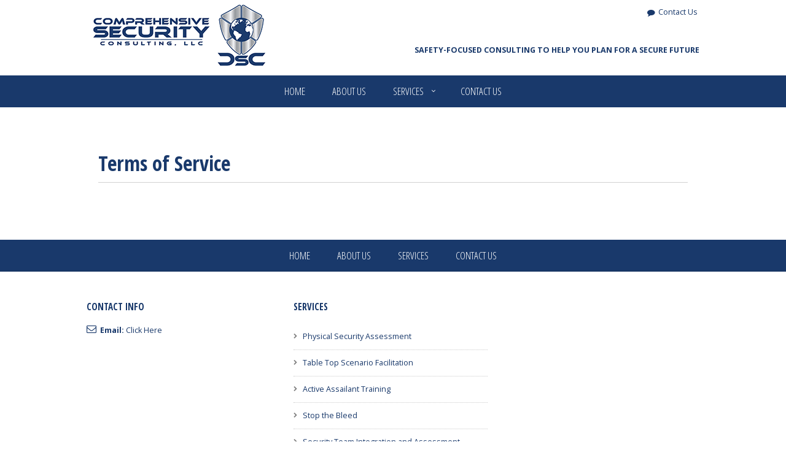

--- FILE ---
content_type: text/html; charset=UTF-8
request_url: https://csctotal.com/terms-of-service/
body_size: 9815
content:
<!DOCTYPE html>
<html xmlns="http://www.w3.org/1999/xhtml">
<head>

<!-- META -->
<meta http-equiv="Content-Type" content="text/html; charset=UTF-8" />
<meta charset="UTF-8" />
<meta name="viewport" content="width=device-width, initial-scale=1.0, maximum-scale=1.0, user-scalable=no" />
<link rel="profile" href="https://gmpg.org/xfn/11" />
<link rel="pingback" href="https://csctotal.com/xmlrpc.php" />


<!-- JAVASCRIPT -->
<script src="https://csctotal.com/wp-content/themes/optik-theme/stndrd/framework/js/jquery.min.js"></script>
<!--[if lt IE 9]>
<script src="https://csctotal.com/wp-content/themes/optik-theme/stndrd/framework/js/html5.js" type="text/javascript"></script>
<![endif]-->
<!-- Scroll Bar -->
<script>
$(window).scroll(function() {
  
if ($(window).scrollTop() > 100 ){
	$('.scroll-bar').addClass('active');
	} else {
		$('.scroll-bar').removeClass('active');
	}; 
});
</script>

<!-- CSS -->
<link rel="stylesheet" href="https://vjs.zencdn.net/4.9/video-js.css"> <!-- HTML5 VIDEO PLAYER -->
<link rel="stylesheet" href="https://csctotal.com/wp-content/themes/tsec/style.css" type="text/css" media="screen" />
<link rel="stylesheet" href="https://csctotal.com/wp-content/themes/optik-theme/stndrd/styles/print-styles.min.css" type="text/css" media="print" />

<!-- FAVICONS -->
<link rel="apple-touch-icon" href="https://csctotal.com/wp-content/themes/tsec/favicons/touch-icon.png">
<link rel="icon" href="https://csctotal.com/wp-content/themes/tsec/favicons/favicon.png">
<!--[if IE]><link rel="shortcut icon" href="https://csctotal.com/wp-content/themes/tsec/favicons/favicon.ico"><![endif]-->
<!-- or, set /favicon.ico for IE10 win -->
<meta name="msapplication-TileImage" content="https://csctotal.com/wp-content/themes/tsec/favicons/tile-icon.png">

<title>Terms of Service - Comprehensive Security Consulting LLC</title>
	<style>img:is([sizes="auto" i], [sizes^="auto," i]) { contain-intrinsic-size: 3000px 1500px }</style>
	<meta name="robots" content="index, follow, max-snippet:-1, max-image-preview:large, max-video-preview:-1">
<link rel="canonical" href="https://csctotal.com/terms-of-service/">
<meta property="og:url" content="https://csctotal.com/terms-of-service/">
<meta property="og:site_name" content="Comprehensive Security Consulting LLC">
<meta property="og:locale" content="en_US">
<meta property="og:type" content="article">
<meta property="og:title" content="Terms of Service - Comprehensive Security Consulting LLC">
<meta property="og:image" content="https://csctotal.com/wp-content/uploads/2021/03/touch-icon.png">
<meta property="og:image:secure_url" content="https://csctotal.com/wp-content/uploads/2021/03/touch-icon.png">
<meta property="og:image:width" content="152">
<meta property="og:image:height" content="152">
<meta name="twitter:card" content="summary">
<meta name="twitter:site" content="@CSCTotal">
<meta name="twitter:creator" content="@CSCTotal">
<meta name="twitter:title" content="Terms of Service - Comprehensive Security Consulting LLC">
<link rel='dns-prefetch' href='//vjs.zencdn.net' />
<script type="text/javascript">
/* <![CDATA[ */
window._wpemojiSettings = {"baseUrl":"https:\/\/s.w.org\/images\/core\/emoji\/16.0.1\/72x72\/","ext":".png","svgUrl":"https:\/\/s.w.org\/images\/core\/emoji\/16.0.1\/svg\/","svgExt":".svg","source":{"concatemoji":"https:\/\/csctotal.com\/wp-includes\/js\/wp-emoji-release.min.js?ver=6.8.3"}};
/*! This file is auto-generated */
!function(s,n){var o,i,e;function c(e){try{var t={supportTests:e,timestamp:(new Date).valueOf()};sessionStorage.setItem(o,JSON.stringify(t))}catch(e){}}function p(e,t,n){e.clearRect(0,0,e.canvas.width,e.canvas.height),e.fillText(t,0,0);var t=new Uint32Array(e.getImageData(0,0,e.canvas.width,e.canvas.height).data),a=(e.clearRect(0,0,e.canvas.width,e.canvas.height),e.fillText(n,0,0),new Uint32Array(e.getImageData(0,0,e.canvas.width,e.canvas.height).data));return t.every(function(e,t){return e===a[t]})}function u(e,t){e.clearRect(0,0,e.canvas.width,e.canvas.height),e.fillText(t,0,0);for(var n=e.getImageData(16,16,1,1),a=0;a<n.data.length;a++)if(0!==n.data[a])return!1;return!0}function f(e,t,n,a){switch(t){case"flag":return n(e,"\ud83c\udff3\ufe0f\u200d\u26a7\ufe0f","\ud83c\udff3\ufe0f\u200b\u26a7\ufe0f")?!1:!n(e,"\ud83c\udde8\ud83c\uddf6","\ud83c\udde8\u200b\ud83c\uddf6")&&!n(e,"\ud83c\udff4\udb40\udc67\udb40\udc62\udb40\udc65\udb40\udc6e\udb40\udc67\udb40\udc7f","\ud83c\udff4\u200b\udb40\udc67\u200b\udb40\udc62\u200b\udb40\udc65\u200b\udb40\udc6e\u200b\udb40\udc67\u200b\udb40\udc7f");case"emoji":return!a(e,"\ud83e\udedf")}return!1}function g(e,t,n,a){var r="undefined"!=typeof WorkerGlobalScope&&self instanceof WorkerGlobalScope?new OffscreenCanvas(300,150):s.createElement("canvas"),o=r.getContext("2d",{willReadFrequently:!0}),i=(o.textBaseline="top",o.font="600 32px Arial",{});return e.forEach(function(e){i[e]=t(o,e,n,a)}),i}function t(e){var t=s.createElement("script");t.src=e,t.defer=!0,s.head.appendChild(t)}"undefined"!=typeof Promise&&(o="wpEmojiSettingsSupports",i=["flag","emoji"],n.supports={everything:!0,everythingExceptFlag:!0},e=new Promise(function(e){s.addEventListener("DOMContentLoaded",e,{once:!0})}),new Promise(function(t){var n=function(){try{var e=JSON.parse(sessionStorage.getItem(o));if("object"==typeof e&&"number"==typeof e.timestamp&&(new Date).valueOf()<e.timestamp+604800&&"object"==typeof e.supportTests)return e.supportTests}catch(e){}return null}();if(!n){if("undefined"!=typeof Worker&&"undefined"!=typeof OffscreenCanvas&&"undefined"!=typeof URL&&URL.createObjectURL&&"undefined"!=typeof Blob)try{var e="postMessage("+g.toString()+"("+[JSON.stringify(i),f.toString(),p.toString(),u.toString()].join(",")+"));",a=new Blob([e],{type:"text/javascript"}),r=new Worker(URL.createObjectURL(a),{name:"wpTestEmojiSupports"});return void(r.onmessage=function(e){c(n=e.data),r.terminate(),t(n)})}catch(e){}c(n=g(i,f,p,u))}t(n)}).then(function(e){for(var t in e)n.supports[t]=e[t],n.supports.everything=n.supports.everything&&n.supports[t],"flag"!==t&&(n.supports.everythingExceptFlag=n.supports.everythingExceptFlag&&n.supports[t]);n.supports.everythingExceptFlag=n.supports.everythingExceptFlag&&!n.supports.flag,n.DOMReady=!1,n.readyCallback=function(){n.DOMReady=!0}}).then(function(){return e}).then(function(){var e;n.supports.everything||(n.readyCallback(),(e=n.source||{}).concatemoji?t(e.concatemoji):e.wpemoji&&e.twemoji&&(t(e.twemoji),t(e.wpemoji)))}))}((window,document),window._wpemojiSettings);
/* ]]> */
</script>
<style id='wp-emoji-styles-inline-css' type='text/css'>

	img.wp-smiley, img.emoji {
		display: inline !important;
		border: none !important;
		box-shadow: none !important;
		height: 1em !important;
		width: 1em !important;
		margin: 0 0.07em !important;
		vertical-align: -0.1em !important;
		background: none !important;
		padding: 0 !important;
	}
</style>
<link rel='stylesheet' id='wp-block-library-css' href='https://csctotal.com/wp-includes/css/dist/block-library/style.min.css?ver=6.8.3' type='text/css' media='all' />
<style id='classic-theme-styles-inline-css' type='text/css'>
/*! This file is auto-generated */
.wp-block-button__link{color:#fff;background-color:#32373c;border-radius:9999px;box-shadow:none;text-decoration:none;padding:calc(.667em + 2px) calc(1.333em + 2px);font-size:1.125em}.wp-block-file__button{background:#32373c;color:#fff;text-decoration:none}
</style>
<style id='global-styles-inline-css' type='text/css'>
:root{--wp--preset--aspect-ratio--square: 1;--wp--preset--aspect-ratio--4-3: 4/3;--wp--preset--aspect-ratio--3-4: 3/4;--wp--preset--aspect-ratio--3-2: 3/2;--wp--preset--aspect-ratio--2-3: 2/3;--wp--preset--aspect-ratio--16-9: 16/9;--wp--preset--aspect-ratio--9-16: 9/16;--wp--preset--color--black: #000000;--wp--preset--color--cyan-bluish-gray: #abb8c3;--wp--preset--color--white: #ffffff;--wp--preset--color--pale-pink: #f78da7;--wp--preset--color--vivid-red: #cf2e2e;--wp--preset--color--luminous-vivid-orange: #ff6900;--wp--preset--color--luminous-vivid-amber: #fcb900;--wp--preset--color--light-green-cyan: #7bdcb5;--wp--preset--color--vivid-green-cyan: #00d084;--wp--preset--color--pale-cyan-blue: #8ed1fc;--wp--preset--color--vivid-cyan-blue: #0693e3;--wp--preset--color--vivid-purple: #9b51e0;--wp--preset--gradient--vivid-cyan-blue-to-vivid-purple: linear-gradient(135deg,rgba(6,147,227,1) 0%,rgb(155,81,224) 100%);--wp--preset--gradient--light-green-cyan-to-vivid-green-cyan: linear-gradient(135deg,rgb(122,220,180) 0%,rgb(0,208,130) 100%);--wp--preset--gradient--luminous-vivid-amber-to-luminous-vivid-orange: linear-gradient(135deg,rgba(252,185,0,1) 0%,rgba(255,105,0,1) 100%);--wp--preset--gradient--luminous-vivid-orange-to-vivid-red: linear-gradient(135deg,rgba(255,105,0,1) 0%,rgb(207,46,46) 100%);--wp--preset--gradient--very-light-gray-to-cyan-bluish-gray: linear-gradient(135deg,rgb(238,238,238) 0%,rgb(169,184,195) 100%);--wp--preset--gradient--cool-to-warm-spectrum: linear-gradient(135deg,rgb(74,234,220) 0%,rgb(151,120,209) 20%,rgb(207,42,186) 40%,rgb(238,44,130) 60%,rgb(251,105,98) 80%,rgb(254,248,76) 100%);--wp--preset--gradient--blush-light-purple: linear-gradient(135deg,rgb(255,206,236) 0%,rgb(152,150,240) 100%);--wp--preset--gradient--blush-bordeaux: linear-gradient(135deg,rgb(254,205,165) 0%,rgb(254,45,45) 50%,rgb(107,0,62) 100%);--wp--preset--gradient--luminous-dusk: linear-gradient(135deg,rgb(255,203,112) 0%,rgb(199,81,192) 50%,rgb(65,88,208) 100%);--wp--preset--gradient--pale-ocean: linear-gradient(135deg,rgb(255,245,203) 0%,rgb(182,227,212) 50%,rgb(51,167,181) 100%);--wp--preset--gradient--electric-grass: linear-gradient(135deg,rgb(202,248,128) 0%,rgb(113,206,126) 100%);--wp--preset--gradient--midnight: linear-gradient(135deg,rgb(2,3,129) 0%,rgb(40,116,252) 100%);--wp--preset--font-size--small: 13px;--wp--preset--font-size--medium: 20px;--wp--preset--font-size--large: 36px;--wp--preset--font-size--x-large: 42px;--wp--preset--spacing--20: 0.44rem;--wp--preset--spacing--30: 0.67rem;--wp--preset--spacing--40: 1rem;--wp--preset--spacing--50: 1.5rem;--wp--preset--spacing--60: 2.25rem;--wp--preset--spacing--70: 3.38rem;--wp--preset--spacing--80: 5.06rem;--wp--preset--shadow--natural: 6px 6px 9px rgba(0, 0, 0, 0.2);--wp--preset--shadow--deep: 12px 12px 50px rgba(0, 0, 0, 0.4);--wp--preset--shadow--sharp: 6px 6px 0px rgba(0, 0, 0, 0.2);--wp--preset--shadow--outlined: 6px 6px 0px -3px rgba(255, 255, 255, 1), 6px 6px rgba(0, 0, 0, 1);--wp--preset--shadow--crisp: 6px 6px 0px rgba(0, 0, 0, 1);}:where(.is-layout-flex){gap: 0.5em;}:where(.is-layout-grid){gap: 0.5em;}body .is-layout-flex{display: flex;}.is-layout-flex{flex-wrap: wrap;align-items: center;}.is-layout-flex > :is(*, div){margin: 0;}body .is-layout-grid{display: grid;}.is-layout-grid > :is(*, div){margin: 0;}:where(.wp-block-columns.is-layout-flex){gap: 2em;}:where(.wp-block-columns.is-layout-grid){gap: 2em;}:where(.wp-block-post-template.is-layout-flex){gap: 1.25em;}:where(.wp-block-post-template.is-layout-grid){gap: 1.25em;}.has-black-color{color: var(--wp--preset--color--black) !important;}.has-cyan-bluish-gray-color{color: var(--wp--preset--color--cyan-bluish-gray) !important;}.has-white-color{color: var(--wp--preset--color--white) !important;}.has-pale-pink-color{color: var(--wp--preset--color--pale-pink) !important;}.has-vivid-red-color{color: var(--wp--preset--color--vivid-red) !important;}.has-luminous-vivid-orange-color{color: var(--wp--preset--color--luminous-vivid-orange) !important;}.has-luminous-vivid-amber-color{color: var(--wp--preset--color--luminous-vivid-amber) !important;}.has-light-green-cyan-color{color: var(--wp--preset--color--light-green-cyan) !important;}.has-vivid-green-cyan-color{color: var(--wp--preset--color--vivid-green-cyan) !important;}.has-pale-cyan-blue-color{color: var(--wp--preset--color--pale-cyan-blue) !important;}.has-vivid-cyan-blue-color{color: var(--wp--preset--color--vivid-cyan-blue) !important;}.has-vivid-purple-color{color: var(--wp--preset--color--vivid-purple) !important;}.has-black-background-color{background-color: var(--wp--preset--color--black) !important;}.has-cyan-bluish-gray-background-color{background-color: var(--wp--preset--color--cyan-bluish-gray) !important;}.has-white-background-color{background-color: var(--wp--preset--color--white) !important;}.has-pale-pink-background-color{background-color: var(--wp--preset--color--pale-pink) !important;}.has-vivid-red-background-color{background-color: var(--wp--preset--color--vivid-red) !important;}.has-luminous-vivid-orange-background-color{background-color: var(--wp--preset--color--luminous-vivid-orange) !important;}.has-luminous-vivid-amber-background-color{background-color: var(--wp--preset--color--luminous-vivid-amber) !important;}.has-light-green-cyan-background-color{background-color: var(--wp--preset--color--light-green-cyan) !important;}.has-vivid-green-cyan-background-color{background-color: var(--wp--preset--color--vivid-green-cyan) !important;}.has-pale-cyan-blue-background-color{background-color: var(--wp--preset--color--pale-cyan-blue) !important;}.has-vivid-cyan-blue-background-color{background-color: var(--wp--preset--color--vivid-cyan-blue) !important;}.has-vivid-purple-background-color{background-color: var(--wp--preset--color--vivid-purple) !important;}.has-black-border-color{border-color: var(--wp--preset--color--black) !important;}.has-cyan-bluish-gray-border-color{border-color: var(--wp--preset--color--cyan-bluish-gray) !important;}.has-white-border-color{border-color: var(--wp--preset--color--white) !important;}.has-pale-pink-border-color{border-color: var(--wp--preset--color--pale-pink) !important;}.has-vivid-red-border-color{border-color: var(--wp--preset--color--vivid-red) !important;}.has-luminous-vivid-orange-border-color{border-color: var(--wp--preset--color--luminous-vivid-orange) !important;}.has-luminous-vivid-amber-border-color{border-color: var(--wp--preset--color--luminous-vivid-amber) !important;}.has-light-green-cyan-border-color{border-color: var(--wp--preset--color--light-green-cyan) !important;}.has-vivid-green-cyan-border-color{border-color: var(--wp--preset--color--vivid-green-cyan) !important;}.has-pale-cyan-blue-border-color{border-color: var(--wp--preset--color--pale-cyan-blue) !important;}.has-vivid-cyan-blue-border-color{border-color: var(--wp--preset--color--vivid-cyan-blue) !important;}.has-vivid-purple-border-color{border-color: var(--wp--preset--color--vivid-purple) !important;}.has-vivid-cyan-blue-to-vivid-purple-gradient-background{background: var(--wp--preset--gradient--vivid-cyan-blue-to-vivid-purple) !important;}.has-light-green-cyan-to-vivid-green-cyan-gradient-background{background: var(--wp--preset--gradient--light-green-cyan-to-vivid-green-cyan) !important;}.has-luminous-vivid-amber-to-luminous-vivid-orange-gradient-background{background: var(--wp--preset--gradient--luminous-vivid-amber-to-luminous-vivid-orange) !important;}.has-luminous-vivid-orange-to-vivid-red-gradient-background{background: var(--wp--preset--gradient--luminous-vivid-orange-to-vivid-red) !important;}.has-very-light-gray-to-cyan-bluish-gray-gradient-background{background: var(--wp--preset--gradient--very-light-gray-to-cyan-bluish-gray) !important;}.has-cool-to-warm-spectrum-gradient-background{background: var(--wp--preset--gradient--cool-to-warm-spectrum) !important;}.has-blush-light-purple-gradient-background{background: var(--wp--preset--gradient--blush-light-purple) !important;}.has-blush-bordeaux-gradient-background{background: var(--wp--preset--gradient--blush-bordeaux) !important;}.has-luminous-dusk-gradient-background{background: var(--wp--preset--gradient--luminous-dusk) !important;}.has-pale-ocean-gradient-background{background: var(--wp--preset--gradient--pale-ocean) !important;}.has-electric-grass-gradient-background{background: var(--wp--preset--gradient--electric-grass) !important;}.has-midnight-gradient-background{background: var(--wp--preset--gradient--midnight) !important;}.has-small-font-size{font-size: var(--wp--preset--font-size--small) !important;}.has-medium-font-size{font-size: var(--wp--preset--font-size--medium) !important;}.has-large-font-size{font-size: var(--wp--preset--font-size--large) !important;}.has-x-large-font-size{font-size: var(--wp--preset--font-size--x-large) !important;}
:where(.wp-block-post-template.is-layout-flex){gap: 1.25em;}:where(.wp-block-post-template.is-layout-grid){gap: 1.25em;}
:where(.wp-block-columns.is-layout-flex){gap: 2em;}:where(.wp-block-columns.is-layout-grid){gap: 2em;}
:root :where(.wp-block-pullquote){font-size: 1.5em;line-height: 1.6;}
</style>
<link rel='stylesheet' id='dashicons-css' href='https://csctotal.com/wp-includes/css/dashicons.min.css?ver=6.8.3' type='text/css' media='all' />
<link rel='stylesheet' id='admin-bar-css' href='https://csctotal.com/wp-includes/css/admin-bar.min.css?ver=6.8.3' type='text/css' media='all' />
<style id='admin-bar-inline-css' type='text/css'>

    /* Hide CanvasJS credits for P404 charts specifically */
    #p404RedirectChart .canvasjs-chart-credit {
        display: none !important;
    }
    
    #p404RedirectChart canvas {
        border-radius: 6px;
    }

    .p404-redirect-adminbar-weekly-title {
        font-weight: bold;
        font-size: 14px;
        color: #fff;
        margin-bottom: 6px;
    }

    #wpadminbar #wp-admin-bar-p404_free_top_button .ab-icon:before {
        content: "\f103";
        color: #dc3545;
        top: 3px;
    }
    
    #wp-admin-bar-p404_free_top_button .ab-item {
        min-width: 80px !important;
        padding: 0px !important;
    }
    
    /* Ensure proper positioning and z-index for P404 dropdown */
    .p404-redirect-adminbar-dropdown-wrap { 
        min-width: 0; 
        padding: 0;
        position: static !important;
    }
    
    #wpadminbar #wp-admin-bar-p404_free_top_button_dropdown {
        position: static !important;
    }
    
    #wpadminbar #wp-admin-bar-p404_free_top_button_dropdown .ab-item {
        padding: 0 !important;
        margin: 0 !important;
    }
    
    .p404-redirect-dropdown-container {
        min-width: 340px;
        padding: 18px 18px 12px 18px;
        background: #23282d !important;
        color: #fff;
        border-radius: 12px;
        box-shadow: 0 8px 32px rgba(0,0,0,0.25);
        margin-top: 10px;
        position: relative !important;
        z-index: 999999 !important;
        display: block !important;
        border: 1px solid #444;
    }
    
    /* Ensure P404 dropdown appears on hover */
    #wpadminbar #wp-admin-bar-p404_free_top_button .p404-redirect-dropdown-container { 
        display: none !important;
    }
    
    #wpadminbar #wp-admin-bar-p404_free_top_button:hover .p404-redirect-dropdown-container { 
        display: block !important;
    }
    
    #wpadminbar #wp-admin-bar-p404_free_top_button:hover #wp-admin-bar-p404_free_top_button_dropdown .p404-redirect-dropdown-container {
        display: block !important;
    }
    
    .p404-redirect-card {
        background: #2c3338;
        border-radius: 8px;
        padding: 18px 18px 12px 18px;
        box-shadow: 0 2px 8px rgba(0,0,0,0.07);
        display: flex;
        flex-direction: column;
        align-items: flex-start;
        border: 1px solid #444;
    }
    
    .p404-redirect-btn {
        display: inline-block;
        background: #dc3545;
        color: #fff !important;
        font-weight: bold;
        padding: 5px 22px;
        border-radius: 8px;
        text-decoration: none;
        font-size: 17px;
        transition: background 0.2s, box-shadow 0.2s;
        margin-top: 8px;
        box-shadow: 0 2px 8px rgba(220,53,69,0.15);
        text-align: center;
        line-height: 1.6;
    }
    
    .p404-redirect-btn:hover {
        background: #c82333;
        color: #fff !important;
        box-shadow: 0 4px 16px rgba(220,53,69,0.25);
    }
    
    /* Prevent conflicts with other admin bar dropdowns */
    #wpadminbar .ab-top-menu > li:hover > .ab-item,
    #wpadminbar .ab-top-menu > li.hover > .ab-item {
        z-index: auto;
    }
    
    #wpadminbar #wp-admin-bar-p404_free_top_button:hover > .ab-item {
        z-index: 999998 !important;
    }
    
</style>
<script type="text/javascript" src="https://csctotal.com/wp-includes/js/jquery/jquery.min.js?ver=3.7.1" id="jquery-core-js"></script>
<script type="text/javascript" src="https://csctotal.com/wp-includes/js/jquery/jquery-migrate.min.js?ver=3.4.1" id="jquery-migrate-js"></script>
<script type="text/javascript" src="https://vjs.zencdn.net/4.9/video.js?ver=1" id="video_script-js"></script>
<script type="text/javascript" src="https://csctotal.com/wp-content/themes/optik-theme/stndrd/framework/js/stndrd.min.js?ver=1" id="stndrd_scripts-js"></script>
<script type="text/javascript" src="https://csctotal.com/wp-content/themes/optik-theme/stndrd/accordion/accordion.min.js?ver=1" id="accordion_script-js"></script>
<script type="text/javascript" src="https://csctotal.com/wp-content/themes/optik-theme/stndrd/animations/js/wow.min.js?ver=1" id="animations_script-js"></script>
<script type="text/javascript" src="https://csctotal.com/wp-content/themes/optik-theme/stndrd/animations/js/wow-settings.js?ver=1" id="animations_settings_script-js"></script>
<script type="text/javascript" src="https://csctotal.com/wp-content/themes/optik-theme/stndrd/main-menu/main-menu.min.js?ver=1" id="main_menu_script-js"></script>
<script type="text/javascript" src="https://csctotal.com/wp-content/themes/optik-theme/stndrd/sidebar-menu/sidebar-menu.min.js?ver=1" id="sidebar_menu_script-js"></script>
<script type="text/javascript" src="https://csctotal.com/wp-content/themes/optik-theme/stndrd/tab-box/tab-box.min.js?ver=1" id="tab_box_script-js"></script>
<script type="text/javascript" src="https://csctotal.com/wp-content/themes/tsec/js/custom.js?ver=1" id="custom_theme_scripts-js"></script>
<link rel="https://api.w.org/" href="https://csctotal.com/wp-json/" /><link rel="alternate" title="JSON" type="application/json" href="https://csctotal.com/wp-json/wp/v2/pages/1117" /><link rel="EditURI" type="application/rsd+xml" title="RSD" href="https://csctotal.com/xmlrpc.php?rsd" />
<meta name="generator" content="WordPress 6.8.3" />
<link rel='shortlink' href='https://csctotal.com/?p=1117' />
<link rel="alternate" title="oEmbed (JSON)" type="application/json+oembed" href="https://csctotal.com/wp-json/oembed/1.0/embed?url=https%3A%2F%2Fcsctotal.com%2Fterms-of-service%2F" />
<link rel="alternate" title="oEmbed (XML)" type="text/xml+oembed" href="https://csctotal.com/wp-json/oembed/1.0/embed?url=https%3A%2F%2Fcsctotal.com%2Fterms-of-service%2F&#038;format=xml" />
<link rel="icon" href="https://csctotal.com/wp-content/uploads/2021/03/touch-icon-150x150.png" sizes="32x32" />
<link rel="icon" href="https://csctotal.com/wp-content/uploads/2021/03/touch-icon.png" sizes="192x192" />
<link rel="apple-touch-icon" href="https://csctotal.com/wp-content/uploads/2021/03/touch-icon.png" />
<meta name="msapplication-TileImage" content="https://csctotal.com/wp-content/uploads/2021/03/touch-icon.png" />
		<style type="text/css" id="wp-custom-css">
			.entry .entry-content .tribe-common .tribe-tickets__buy.tribe-common-c-btn:disabled, .tribe-common .tribe-tickets__buy.tribe-common-c-btn:disabled {
        color: #fff;
}


body > div.section.site > div > div > div.section.main.full-width.default > div > div > div:nth-child(2) > div > h1
{color:#fff;}


 /** background edits **/

/** nav **/
.top-bar li a .icon {
    color: #19396b;
}
.nav {
    background: #19396b !important;
}
.main-menu > ul > li > a {
    color:#fff !important;
}
.main-menu > ul > li > a:hover {
    color:#19396b  !important;
}
#menu-primary-1 a:hover{background-color:#fff;
color: #19396b;
}
.main-menu > ul > li.current-menu-item > a, .main-menu > ul > li.current-page-parent > a, .main-menu > ul > li.current-page-ancestor > a {
    background: #fff;
    color:#19396b !important;
}
.top-bar a{color:#19396b;margin-top: 15px;}
.top-bar a:hover{color:#19396b;}

body > div.section.site > div > div > div.section.top-bar > div > div > div > div:nth-child(2) > div > ul > li.display-desktop-tablet.no-padding > a > i{color:#19396b !important;}


body > div.section.site > div > div > div.section.top-bar > div > div > div > div:nth-child(2) > div > ul > li.display-desktop-tablet.no-padding > a > i:hover {color:#fff !important;background-color:#19396b!important;}
.header-right .section:last-child {
    color: #19396b;
	font-weight:bold;
}
.main-menu > ul > li:hover > a {
 
  background: #fff;
  color:#19396b !important ;
}
.main-menu li ul li.current-page-ancestor > a, .main-menu li ul li.current-page-parent > a, .main-menu li ul li.current-menu-item > a, .main-menu li:hover ul li:hover > a {
    color: #19396b;
}
#menu-primary-1 > li.menu-item.menu-item-type-custom.menu-item-object-custom.menu-item-has-children.menu-item-1794 > ul li a:hover {background:#19396b;color:#fff;border-radius:0px;}
/** column**/	

.hp-cols [class*=col-] a:hover {
    color: #fff !important;
}
.hp-cols [class*="col-"] {
    background:#19396b;
border:none
}
.hp-cols [class*=col-] h4 a {
   
    color: #fff;
}
.hp-cols [class*=col-] {
    min-height: 204px !important;
}
.text-6 {
      color: #fff;
}
/** footer**/	
.footer-nav { 
    background-color: #19396b;
}
.footer-nav .footer-menu li a {

    color:#fff;
}
.footer-nav .footer-menu li a:hover {

    color:#19396b;
	background:#fff;
}

.footer {
    background: #fff;;
    color: #19396b;
}

.footer h3 {
    color:#19396b;
}

.footer-three-cols li a, .footer-four-cols li{
   color:#19396b !important;
}
a .icon-brand.icon-twitter {
    color: #19396b !important;
	background:none !important;
}
	a .icon-brand.icon-twitter:hover {
    color: #fff !important;
    background:#19396b !important;
}

.scroll-bar {
    background:#19396b;
 }
.main-menu > ul > li > a {color:#c0c0c0;}
.main-menu > ul > li > a:hover {color:#19396b;
background-color:#fff;}
.bottom-bar {
    background: #19396b;
	color:#ffff;
}
.bottom-bar a {
    color:#fff;
}
.bottom-bar a:hover {
    color:#ffff;
}
body > div.section.site > div > div > div.section.main.full-width.default > div > div > p:nth-child(3) > a{color:#006ba1;}


element.style {
}
.icon {
    color:#19396b;
}
a {
    color:#19396b ;
}
a:hover{color:#19396b;}
[class*="list-icon"] li:before, li[class*="list-icon"]:before {
    color:#19396b;
}
.cta {
    border-top: 4px solid #19396b !important;
}
.cta a{
text-decoration:underline;
}
h1,h2{color:#19396b;}
.content [class*="col-"] {
color:#555 !important;
}
#vfb-field-5{ 
    border:none;
    background-color:#19396b;
	}
#vfb-field-5:hover{ 
    border:1px solid #19396b;;
	  color:#19396b;
    background-color:#fff;
	}
body > div.section.site > div > div > div.section.main.full-width.default > div > div > div:nth-child(2) > p:nth-child(5) > strong > a{text-decoration:underline !important}

.button {
	 border: 1px solid #19396b;
     background: #19396b;
    font-weight: bold;
}
a.button:hover{background-color:#fff;
color: #19396b;
 border: 1px solid #19396b;}

body > div.section.site > div > div > div.section.footer.footer-three-cols > div > div > div > div.col-custom.widget.widget_nav_menu > div a:hover{font-weight:bold;text-decoration:none;}
.footer-nav .footer-menu li.current-page-ancestor a, .footer-nav .footer-menu li.current-page-parent a, .footer-nav .footer-menu li.current-menu-item a {
    background: #fff;
    color:#19396b;
}
#nf-field-9{background: #19396b;}
#nf-field-9:hover{background: #fff;color:#19396b;border:1px solid #19396b }
/** responsive**/	

.mobile-menu {
    background: #19396b;
}

.header-buttons a:hover .icon {
    color:  #878787;
}
.header-buttons a.active .icon {
    background: #19396b;
    color: #878787;
}

.header-buttons a.active .icon:hover {
    color:#878787 ;
}

.mobile-menu li.menu-item-has-children:after {
    height: 54px;
    padding-top: 18px;

    color:#878787;
}
.mobile-menu li.menu-item-has-children:after:hover{ color: #19396b;}


#nf-field-4{background: #19396b}
#nf-field-4:hover{background: #fff;border:1px solid #19396b;
color:#19396b;}

@media screen and (max-width: 1024px)
{
	#menu-primary-1 > li.menu-item.menu-item-type-custom.menu-item-object-custom.menu-item-has-children.menu-item-1794.active > ul > li> a:hover{background:#fff !important;color:#19396b;}
}
@media screen and (max-width: 900px){
 body > div.section.site > div > div > div.section.header.header-logo-left.header-default > div > div > div.grid > div.col-custom.logo-wrapper > a > img{
    max-height: 80px;
}
}
html :where([style*=border-width]) {
     border-style:none; 
}		</style>
		
<script async src='https://www.googletagmanager.com/gtag/js?id=G-8JW7K80W73'></script><script>
window.dataLayer = window.dataLayer || [];
function gtag(){dataLayer.push(arguments);}gtag('js', new Date());
gtag('set', 'cookie_domain', 'auto');
gtag('set', 'cookie_flags', 'SameSite=None;Secure');

 gtag('config', 'G-8JW7K80W73' , {});

</script>

</head>

<body class="wp-singular page-template-default page page-id-1117 wp-theme-optik-theme wp-child-theme-tsec">





<!-- HIDDEN OVERLAYS ---------------------------------------------------------->



<!-- MOBILE OVERLAY -->

<div class="mobile-overlay"></div>



<!-- SCROLL BAR -->

<div class="section scroll-bar">

    <div class="section-container scroll-bar-container">
    
        <div class="section scroll-bar-inner">

            <div class="grid">


                <div class="col-custom scroll-logo-wrapper">
                
                    <a class="scroll-logo" href="https://csctotal.com/">

                                                
                            <img src="https://csctotal.com/wp-content/themes/tsec/images/logo.png" />

                        
                    </a>
                    
                </div> <!-- col-custom scroll-logo-wrapper -->
                
                
                <div class="col-custom scroll-nav-right">

                    <div class="main-menu scroll-menu"><ul id="menu-primary" class=""><li id="menu-item-17" class="menu-item menu-item-type-post_type menu-item-object-page menu-item-home menu-item-17"><a href="https://csctotal.com/"><span>Home</span></a></li>
<li id="menu-item-1239" class="menu-item menu-item-type-post_type menu-item-object-page menu-item-1239"><a href="https://csctotal.com/about-us/"><span>About Us</span></a></li>
<li id="menu-item-1794" class="menu-item menu-item-type-custom menu-item-object-custom menu-item-has-children menu-item-1794"><a href="#"><span>Services</span></a>
<ul class="sub-menu">
	<li id="menu-item-1251" class="menu-item menu-item-type-post_type menu-item-object-page menu-item-1251"><a href="https://csctotal.com/physical-security-assessment/"><span>Physical Security Assessment</span></a></li>
	<li id="menu-item-1770" class="menu-item menu-item-type-post_type menu-item-object-page menu-item-1770"><a href="https://csctotal.com/table-top-scenario-facilitation/"><span>Table Top Scenario Facilitation</span></a></li>
	<li id="menu-item-1771" class="menu-item menu-item-type-post_type menu-item-object-page menu-item-1771"><a href="https://csctotal.com/active-assailant-training/"><span>Active Assailant Training</span></a></li>
	<li id="menu-item-1357" class="menu-item menu-item-type-post_type menu-item-object-page menu-item-1357"><a href="https://csctotal.com/stop-the-bleed/"><span>Stop the Bleed</span></a></li>
	<li id="menu-item-1772" class="menu-item menu-item-type-post_type menu-item-object-page menu-item-1772"><a href="https://csctotal.com/security-team-integration-and-assessment/"><span>Security Team Integration and Assessment</span></a></li>
</ul>
</li>
<li id="menu-item-18" class="menu-item menu-item-type-post_type menu-item-object-page menu-item-18"><a href="https://csctotal.com/contact/"><span>Contact Us</span></a></li>
</ul></div>                    
                </div> <!-- col-custom scroll-nav-right -->
                            
 
            </div> <!-- grid -->

        </div> <!-- section scroll-bar-inner -->

    </div> <!-- section-container scroll-bar-container -->

</div> <!-- section scroll-bar -->





<!-- CUSTOM SITE CODE --------------------------------------------------------->








<!-- VISIBLE HTML ------------------------------------------------------------->



<div class="section site">
    
    <div class="site-container">
        
        <div class="section site-inner">
    
    

            <div class="section top-bar">
            
                <div class="section-container top-bar-container">
                
                    <div class="section top-bar-inner">
            
                        <div class="grid">
                        
                
                            <div class="col-custom widget widget_text">			<div class="textwidget"></div>
		</div><div class="col-custom widget widget_text">			<div class="textwidget"><ul>
<li><a href="/contact/"><i class="icon       icon- icon-shape- icon-comment    display-"></i>Contact Us</a></li>

</ul></div>
		</div>                            
                        
                        </div> <!-- grid -->
                
                    </div> <!-- section top-bar-inner -->
            
                </div> <!-- section-container top-bar-container -->
            
            </div> <!-- section top-bar -->
        


            <div class="section header header-logo-left header-default">
            
                <div class="section-container header-container header-logo-left-container header-default-container">
                    
                    <div class="section header-inner header-logo-left-inner header-default-inner">
                
                
                        <div class="header-buttons">
                        
							                                                    
                            <a class="menu-button" href="#"><i class="icon icon-bars"></i></a>
            
                        </div> <!-- header-buttons -->
                        
                        
                        <div class="grid">
                        
                        
                            <div class="col-custom logo-wrapper">
                            
                                    <a class="logo" href="https://csctotal.com/">
                                        <img src="https://csctotal.com/wp-content/themes/tsec/images/logo.png" />
                                    </a>
                                                    
                            </div> <!-- col-custom logo-wrapper -->
                            
                            
                            <div class="col-custom header-right">
                            
								<div class="section widget widget_text">			<div class="textwidget"><p><span style="color: #19396b; font-weight:bold;">Safety-focused Consulting </span> To Help You Plan For A Secure Future</p>
</div>
		</div>                            
                            </div> <!-- col-custom header-right -->
                            
                        
                        </div> <!-- grid -->
                        
                        
                    </div> <!-- section header-inner header-logo-left-inner header-default-inner -->
            
                </div> <!-- section-container header-container header-logo-left-container header-default-container -->
            
            </div> <!-- section header header-logo-left header-default -->
                        
                        
                        
			<div class="section nav">
            
                <div class="section-container nav-container">
                
                    <div class="section nav-inner">
            
                        <div class="grid">
                        
                        
                            <div class="col-custom">
                            
                                <div class="main-menu mobile-menu"><ul id="menu-primary-1" class=""><li class="menu-item menu-item-type-post_type menu-item-object-page menu-item-home menu-item-17"><a href="https://csctotal.com/"><span>Home</span></a></li>
<li class="menu-item menu-item-type-post_type menu-item-object-page menu-item-1239"><a href="https://csctotal.com/about-us/"><span>About Us</span></a></li>
<li class="menu-item menu-item-type-custom menu-item-object-custom menu-item-has-children menu-item-1794"><a href="#"><span>Services</span></a>
<ul class="sub-menu">
	<li class="menu-item menu-item-type-post_type menu-item-object-page menu-item-1251"><a href="https://csctotal.com/physical-security-assessment/"><span>Physical Security Assessment</span></a></li>
	<li class="menu-item menu-item-type-post_type menu-item-object-page menu-item-1770"><a href="https://csctotal.com/table-top-scenario-facilitation/"><span>Table Top Scenario Facilitation</span></a></li>
	<li class="menu-item menu-item-type-post_type menu-item-object-page menu-item-1771"><a href="https://csctotal.com/active-assailant-training/"><span>Active Assailant Training</span></a></li>
	<li class="menu-item menu-item-type-post_type menu-item-object-page menu-item-1357"><a href="https://csctotal.com/stop-the-bleed/"><span>Stop the Bleed</span></a></li>
	<li class="menu-item menu-item-type-post_type menu-item-object-page menu-item-1772"><a href="https://csctotal.com/security-team-integration-and-assessment/"><span>Security Team Integration and Assessment</span></a></li>
</ul>
</li>
<li class="menu-item menu-item-type-post_type menu-item-object-page menu-item-18"><a href="https://csctotal.com/contact/"><span>Contact Us</span></a></li>
</ul></div>                            
                            </div> <!-- col-custom -->
                        
                
                                                                                    
                        
                        </div> <!-- grid -->
                
                    </div> <!-- section nav-inner -->
            
                </div> <!-- section-container nav-container -->
            
            </div> <!-- section nav -->
            
            






<div class="section main full-width default">

	<div class="section-container main-container full-width-container default-container">
    
        <div class="section main-inner full-width-inner default-inner content full-width-content default-content">


                        
              <h1>Terms of Service</h1>
                                    
              <div id="policy" width="640" height="480" 
data-policy-key="YWpCRVZqUnNjQ3RUV0RWR1ZXYzlQUT09" data-extra="no-title=true&#038;table-style=accordion" > </div>
<p><script src="https://app.termageddon.com/js/termageddon.js"></script></p>
              
                                              
            

        </div> <!-- section main-inner full-width-inner default-inner content full-width-content default-content -->

    </div> <!-- section-container main-container full-width-container default-container -->

</div> <!-- section main full-width default -->



<!--<div class="section membership-logos">
 </div>-->


            <div class="section footer-nav footer-top-nav">
            
                <div class="section-container footer-nav-container footer-top-nav-container">
                
                    <div class="section footer-nav-inner footer-top-nav-inner">
            
                        <div class="grid">
                        
                        
                        	<div class="col-custom footer-menu">
                        
								<ul id="menu-primary-2" class=""><li class="menu-item menu-item-type-post_type menu-item-object-page menu-item-home menu-item-17"><a href="https://csctotal.com/"><span>Home</span></a></li>
<li class="menu-item menu-item-type-post_type menu-item-object-page menu-item-1239"><a href="https://csctotal.com/about-us/"><span>About Us</span></a></li>
<li class="menu-item menu-item-type-custom menu-item-object-custom menu-item-has-children menu-item-1794"><a href="#"><span>Services</span></a>
<ul class="sub-menu">
	<li class="menu-item menu-item-type-post_type menu-item-object-page menu-item-1251"><a href="https://csctotal.com/physical-security-assessment/"><span>Physical Security Assessment</span></a></li>
	<li class="menu-item menu-item-type-post_type menu-item-object-page menu-item-1770"><a href="https://csctotal.com/table-top-scenario-facilitation/"><span>Table Top Scenario Facilitation</span></a></li>
	<li class="menu-item menu-item-type-post_type menu-item-object-page menu-item-1771"><a href="https://csctotal.com/active-assailant-training/"><span>Active Assailant Training</span></a></li>
	<li class="menu-item menu-item-type-post_type menu-item-object-page menu-item-1357"><a href="https://csctotal.com/stop-the-bleed/"><span>Stop the Bleed</span></a></li>
	<li class="menu-item menu-item-type-post_type menu-item-object-page menu-item-1772"><a href="https://csctotal.com/security-team-integration-and-assessment/"><span>Security Team Integration and Assessment</span></a></li>
</ul>
</li>
<li class="menu-item menu-item-type-post_type menu-item-object-page menu-item-18"><a href="https://csctotal.com/contact/"><span>Contact Us</span></a></li>
</ul>                            
                            </div> <!-- col-custom footer-menu -->
                        

                                                                                              
                                      
                        </div> <!-- grid -->
                    
                    </div> <!-- section footer-nav-inner footer-top-nav-inner -->
            
                </div> <!-- section-container footer-nav-container footer-top-nav-container -->
            
            </div> <!-- section footer-nav footer-top-nav -->



            <div class="section footer footer-three-cols">
            
                <div class="section-container footer-container footer-three-cols-container">
            
                    <div class="section footer-inner footer-three-cols-inner">
            
                        <div class="grid">
                        
                        
                            <div class="col-custom widget widget_text"><h3>Contact Info</h3>			<div class="textwidget"><ul class="list-spaced">


<li class="list-icon-envelope">
<strong>Email:</strong> <a target="_blank" href="/cdn-cgi/l/email-protection#630a0d050c23001000170c17020f4d000c0e">Click Here</a>
</li>
</ul>


</div>
		</div><div class="col-custom widget widget_nav_menu"><h3>Services</h3><div class="menu-services-footer-widget-menu-container"><ul id="menu-services-footer-widget-menu" class="menu"><li id="menu-item-1344" class="menu-item menu-item-type-post_type menu-item-object-page menu-item-1344"><a href="https://csctotal.com/physical-security-assessment/">Physical Security Assessment</a></li>
<li id="menu-item-1774" class="menu-item menu-item-type-post_type menu-item-object-page menu-item-1774"><a href="https://csctotal.com/table-top-scenario-facilitation/">Table Top Scenario Facilitation</a></li>
<li id="menu-item-1775" class="menu-item menu-item-type-post_type menu-item-object-page menu-item-1775"><a href="https://csctotal.com/active-assailant-training/">Active Assailant Training</a></li>
<li id="menu-item-1356" class="menu-item menu-item-type-post_type menu-item-object-page menu-item-1356"><a href="https://csctotal.com/stop-the-bleed/">Stop the Bleed</a></li>
<li id="menu-item-1776" class="menu-item menu-item-type-post_type menu-item-object-page menu-item-1776"><a href="https://csctotal.com/security-team-integration-and-assessment/">Security Team Integration and Assessment</a></li>
</ul></div></div>                                         
                                          
                        </div> <!-- grid -->
            
                    </div> <!-- section footer-inner footer-three-cols-inner -->
            
                </div> <!-- section-container footer-container footer-three-cols-container -->
            
            </div> <!-- section footer footer-three-cols -->



            <div class="section bottom-bar">
            
                <div class="section-container bottom-bar-container">
                
                    <div class="section bottom-bar-inner">
                
                        <div class="grid">
                        
                        
                                                                                    
                            
                            <div class="col-custom">
                            
                                <div class="copyright">
                                	<span class="display-inline-block">&copy; 2026 Comprehensive Security Consulting LLC.</span> <span class="display-inline-block">All Rights Reserved. <a href="/privacy-policy/">Privacy Policy</a> | <a href="/terms-of-service/">Terms of Service</a> | </span>
                                </div> <!-- copyright -->
                                
                                <div class="credits">

												<div class="textwidget">Website by <a href="https://www.cyberoptik.net/" target="_blank" title="CyberOptik, Your Go-To Chicago Web Design Agency" rel="nofollow"><img src="/wp-content/themes/optik-theme/images/brand-co.png" /></a></div>
		
                                </div> <!-- credits --> 
                            
                            </div> <!-- col-custom -->
                            
                    
                        </div> <!-- grid -->
                    
                    </div> <!-- section bottom-bar-inner -->
                
                </div> <!-- section-container bottom-bar-container -->
            
            </div> <!-- section bottom-bar -->



        </div> <!-- section site-inner -->
    
    </div> <!-- site-container -->

</div> <!-- section site -->



<script data-cfasync="false" src="/cdn-cgi/scripts/5c5dd728/cloudflare-static/email-decode.min.js"></script><script type="speculationrules">
{"prefetch":[{"source":"document","where":{"and":[{"href_matches":"\/*"},{"not":{"href_matches":["\/wp-*.php","\/wp-admin\/*","\/wp-content\/uploads\/*","\/wp-content\/*","\/wp-content\/plugins\/*","\/wp-content\/themes\/tsec\/*","\/wp-content\/themes\/optik-theme\/*","\/*\\?(.+)"]}},{"not":{"selector_matches":"a[rel~=\"nofollow\"]"}},{"not":{"selector_matches":".no-prefetch, .no-prefetch a"}}]},"eagerness":"conservative"}]}
</script>

<script defer src="https://static.cloudflareinsights.com/beacon.min.js/vcd15cbe7772f49c399c6a5babf22c1241717689176015" integrity="sha512-ZpsOmlRQV6y907TI0dKBHq9Md29nnaEIPlkf84rnaERnq6zvWvPUqr2ft8M1aS28oN72PdrCzSjY4U6VaAw1EQ==" data-cf-beacon='{"version":"2024.11.0","token":"29b4d4a55bbc42bda6690fc7f3238788","r":1,"server_timing":{"name":{"cfCacheStatus":true,"cfEdge":true,"cfExtPri":true,"cfL4":true,"cfOrigin":true,"cfSpeedBrain":true},"location_startswith":null}}' crossorigin="anonymous"></script>
</body>
</html><!--
Performance optimized by Redis Object Cache. Learn more: https://wprediscache.com

Retrieved 2878 objects (510 KB) from Redis using PhpRedis (v6.2.0).
-->


--- FILE ---
content_type: text/css
request_url: https://csctotal.com/wp-content/themes/tsec/style.css
body_size: 5073
content:
/*
Theme Name: TSEC
Version: 1.0
Theme URI: http://www.cyberoptik.net
Description: Responsive Wordpress child theme created by CyberOptik
Author: CyberOptik
Author URI: http://www.cyberoptik.net
Template: optik-theme
*/


/*
 * STNDRD THEME 3.0
 * CUSTOMIZABLE CSS
 */



/* -----------------------------------------------------------------------------
 * TABLE OF CONTENTS:
 * -----------------------------------------------------------------------------
 *
 * 1 CSS IMPORTS
 *
 * 2 STRUCTURAL ELEMENTS
 *
 * 3 CONTENT STYLES
 *   3.1 TEXT LINKS
 *   3.2 HEADINGS
 *   3.3 QUOTES
 *   3.4 BUTTONS
 *   3.5 ICONS
 *   3.6 LISTS
 *   3.7 VIDEOS
 *   3.8 BOX STYLES
 *   3.9 SEARCH OVERLAY
 *
 * 4 HEADER STYLES
 *   4.1 SCROLL BAR
 *   4.2 TOP BAR
 *   4.3 HEADER 
 *   4.4 NAV
 *   4.5 MAIN MENU
 *   4.6 MOBILE MENU
 *
 * 5 BODY STYLES
 *   5.1 PAGE TITLE
 *   5.2 MAIN
 *   5.3 CONTENT
 *   5.4 SIDEBAR
 *   5.5 FORM STYLES
 *   5.6 BLOG STYLES
 *
 * 6 TEMPLATE STYLES
 *   6.1 SIDEBAR LEFT
 *   6.2 SIDEBAR BOTH
 *   6.3 SECTIONS
 *   6.4 HOME
 *
 * 7 FOOTER STYLES
 *   7.1 FOOTER
 *   7.2 BOTTOM BAR
 *
 * 8 CUSTOM THEME STYLES
 *
 * ---------------------------------------------------------------------------*/





/******************************************************************************
 * * *  1 CSS IMPORTS  * * * * * * * * * * * * * * * * * * * * * * * * * * * * 
 ******************************************************************************/

@import url("../optik-theme/style.css");

@import url("https://fonts.googleapis.com/css?family=Open+Sans:400,400italic,700,700italic,600,600italic,800,800italic|Open+Sans+Condensed:700,300");





/******************************************************************************
 * * *  2 STRUCTURAL ELEMENTS  * * * * * * * * * * * * * * * * * * * * * * * * 
 ******************************************************************************/

html {}

body {
  font-family: 'Open Sans', sans-serif;
  background: #fff;
  color: #777;
}

.site-container {position: relative;}

.section-container {max-width: 1100px;}

/* Borders */
.br-top, 
.br-bottom, 
.br-right, 
.br-left, 
.br-all {border-color: #e2e2e2;}





/******************************************************************************
 * * *  3 CONTENT STYLES  * * * * * * * * * * * * * * * * * * * * * * * * * * *
 ******************************************************************************/



/***  3.1 TEXT LINKS  ***/

a {color: #f02c3a;}

a:hover {color: black;}



/***  3.2 HEADINGS  ***/

h1, h2, h3, h4, h5, h6 {
  font-family: 'Open Sans Condensed', sans-serif;
  font-weight: bold;
}

h1 {font-size: 2.4em;}

h2 {font-size: 1.8em;}

h3, h4, h5, h6 {color: black;}

h3 {font-size: 1.4em;}

h4 {font-size: 1.1em;}

h5 {font-size: 1em;}

h6 {font-size: 0.84em;}



/***  3.3 QUOTES  ***/

blockquote {
  padding: 5px 0 5px 15px;
  border-left: 5px solid black;
  margin-left: 2em;
  font-size: 1.4em;
  font-style: italic;
  font-weight: normal;
  font-weight: 300;
}



/***  3.4 BUTTONS  ***/

.button {
  border: 1px solid #d81e2b;
  -webkit-border-radius: 4px;
  -moz-border-radius: 4px;
  border-radius: 4px;
  background: #d81e2b;
  font-weight: bold;
}

.button-empty {
  border-color: #444;
  background: none;
  color: #d81e2b;
}

.button-empty .icon {color: #d81e2b;}

a.button:hover {
  background: #f02c3a;
  border-color: #f02c3a;
}

a.button-empty:hover {
  border-color: #f02c3a;
  background: none;
  color: #f02c3a;
}



/***  3.5 ICONS  ***/

.icon {color: #f02c3a;}

a .icon {color: #d81e2b;}

a:hover .icon {color: #f02c3a;}

/*  Icon Backgrounds  */

.icon-bg {
  color: white;
  background-color: #f02c3a;
}

a .icon-bg {
  color: #eee;
  background-color: #d81e2b;
}

a:hover .icon-bg {
  color: white;
  background-color: #f02c3a;
}

/*  Icon Borders  */

.icon-br {border-color: #f02c3a;}

a .icon-br {border-color: #d81e2b;}

a:hover .icon-br {border-color: #f02c3a;}

/*  Icon Lists  */

[class*="list-icon"] li:before, 
li[class*="list-icon"]:before {color: #f02c3a;}



/* 3.6 LISTS */

.list-icon-check li:before, 
li.list-icon-check:before {color: #94be30;}



/*  3.7 VIDEO  */

.video {max-width: 700px;} /* Sets the max width for HTML5 and Youtube Videos */

.vjs-default-skin .vjs-play-progress,
.vjs-default-skin .vjs-volume-level {
  background-color: #b10000; /* Sets HTML5 Video player theme color */
}


/***  3.8 BOX STYLES  ***/


/* Feature Box */

.feature {
  padding: 20px !important;
  background: #f7f7f7;
  border: 1px dashed #d5d5d5;
  -webkit-border-radius: 3px;
  -moz-border-radius: 3px;
  border-radius: 3px;
  text-align: center;
}


/*  Icon Box  */

[class*="col-"][class*="icon-box"], 
[class*="icon-box"] [class*="col-"] {position: relative;}

[class*="icon-box"] h1, 
[class*="icon-box"] h2, 
[class*="icon-box"] h3, 
[class*="icon-box"] h4, 
[class*="icon-box"] h5, 
[class*="icon-box"] h6 {margin: 0;}

[class*="col-"].icon-box-left, 
.icon-box-left [class*="col-"] {
  padding-left: 3.5em;
  margin-top: 1em;
  margin-bottom: 1.5em;
}

.icon-box-left .icon {
  position: absolute;
  top: 0;
  left: 0;
}

[class*="col-"].icon-box-top, 
.icon-box-top [class*="col-"] {
  padding: 20px;
  border: 1px solid #d2d2d2;
  margin-top: 2.25em !important;
  margin-bottom: 1em !important;
  text-align: center;
}

.icon-box-top .icon, 
.icon-box-top a .icon {
  margin-top: -2em;
  background: white !important;
}

@media screen and (max-width: 900px) {

[class*="col-"].icon-box-top, 
.icon-box-top [class*="col-"] {margin-bottom: 3.5em !important;}

[class*="col-"].icon-box-top:last-child, 
.icon-box-top [class*="col-"]:last-child, 
[class*="tablet-col-"].icon-box-top, 
.icon-box-top [class*="tablet-col-"] {margin-bottom: 0.5em !important;}

}

@media screen and (max-width: 600px) {

[class*="col-"].icon-box-top, 
.icon-box-top [class*="col-"], 
[class*="tablet-col-"].icon-box-top, 
.icon-box-top [class*="tablet-col-"] {margin-bottom: 3.5em !important;}

[class*="col-"].icon-box-top:last-child, 
.icon-box-top [class*="col-"]:last-child, 
[class*="tablet-col-"].icon-box-top:last-child, 
.icon-box-top [class*="tablet-col-"]:last-child,
[class*="mobile-col-"].icon-box-top, 
.icon-box-top [class*="mobile-col-"] {margin-bottom: 0.5em !important;}

}

@media screen and (max-width: 420px) {

[class*="col-"].icon-box-top, 
.icon-box-top [class*="col-"], 
[class*="tablet-col-"].icon-box-top, 
.icon-box-top [class*="tablet-col-"], 
[class*="mobile-col-"].icon-box-top, 
.icon-box-top [class*="mobile-col-"] {margin-bottom: 3.5em !important;}

[class*="col-"].icon-box-top:last-child, 
.icon-box-top [class*="col-"]:last-child, 
[class*="tablet-col-"].icon-box-top:last-child, 
.icon-box-top [class*="tablet-col-"]:last-child, 
[class*="mobile-col-"].icon-box-top:last-child, 
.icon-box-top [class*="mobile-col-"]:last-child {margin-bottom: 0.5em !important;}

}


/* Call to Action Box */

.cta {
  padding: 25px;
  border: 1px solid #d2d2d2;
  border-top: 4px solid #003634;
  background-color: rgba(244,244,244,0.86);
}

.cta [class*="col-"] {vertical-align: middle;}

.cta [class*="col-"]:nth-child(2) {text-align: right;}

.cta p {margin: 0.5em auto;}

.cta p:first-child {margin-top: 0;}

.cta p:last-child {margin-bottom: 0;}

.cta h1, 
.cta h2, 
.cta h3 {margin: 0;}

@media screen and (max-width: 600px) {

.cta [class*="col-"]:nth-child(2) {text-align: inherit;}

}


/* Testimonials Box */

.testimonials-box {
  position: relative;
  background: #f2f2f2;
  padding: 25px;
  font-style: italic;
  color: #777 !important;
  text-shadow: none !important;
}

.testimonials-box:before {
  position: absolute;
  bottom: -24px;
  left: 34px;
  display: block;
  font: normal normal normal 14px/1 FontAwesome;
  font-size: 3em;
  text-rendering: auto;
  -webkit-font-smoothing: antialiased;
  -moz-osx-font-smoothing: grayscale;
  transform: translate(0, 0);
  content: "\f0d7";
  color: #f2f2f2;
}

.testimonials-box + .icon, 
.testimonials-box + p .icon {margin-right: 0.6em;}


/* Dark Background Section */

.section-dark {
  color: #e2e2e2;
  text-shadow: 1px 1px 0 rgba(0,0,0,0.6), 0 0 10px rgba(0,0,0,0.25);
}

.section-dark h1, 
.section-dark h2, 
.section-dark h3, 
.section-dark h4, 
.section-dark h5, 
.section-dark h6 {
  color: white;
  text-shadow: 1px 2px 0 rgba(0,0,0,0.6), 0 0 10px rgba(0,0,0,0.25);
}

.section-dark .button, 
.section-dark .button:hover {
  border-color: white;
  background-color: white;
  color: #555;
  text-shadow: none;
  opacity: 0.84;
}

.section-dark .button-empty, 
.section-dark .button-empty:hover {
  background-color: rgba(0,0,0,0);
  color: white;
  text-shadow: 1px 1px 0 rgba(0,0,0,0.6), 0 0 10px rgba(0,0,0,0.25);
}

.section-dark .button:hover, 
.section-dark .button-empty:hover {opacity: 1;}



/***  3.9 SEARCH OVERLAY  ***/

.search-area {
  -webkit-border-radius: 5px;
  -moz-border-radius: 5px;
  border-radius: 5px;
}





/******************************************************************************
 * * *  4 HEADER STYLES  * * * * * * * * * * * * * * * * * * * * * * * * * * * 
 ******************************************************************************/



/***  4.1 SCROLL BAR  ***/
 
.scroll-bar {
  border-bottom: none;
  background: #d01623;
  box-shadow: 0 2px 4px rgba(0,0,0,0.2);
}

.scroll-bar .grid, 
.scroll-bar .col-custom,
.scroll-bar .scroll-nav-right {
  width: 100%;
  margin-left: 0;
  text-align: center;
}

.scroll-bar .scroll-logo-wrapper {display: none;}



/***  4.2 TOP BAR  ***/

.top-bar {
  background: none;
  color: #aeaeae;
  font-size: 0.9em;
}

.top-bar a:hover {color: white;}

.top-bar li a .icon {
  margin-right: 4px;
  color: white;
}

.top-bar li a .social-icon {margin-right: 0;}

.top-bar li:before {content: '/';}

.top-bar li:first-child:before {content: '';}

@media screen and (max-width: 900px) {

.top-bar {padding-top: 0.75em;}

.top-bar .grid,
.top-bar .col-custom, 
.top-bar .col-custom:nth-child(2) {
  display: block;
  width: 100%;
  padding-top: 0;
  padding-bottom: 0;
  margin-left: 0;
  text-align: center;
}

}



/***  4.3 HEADER  ***/

.header {
  background: none;
  text-transform: uppercase;
  font-size: 0.9em;
  color: white;
}

.header a:hover {color: white;}

.header .grid {
  width: 100%;
  margin-left: 0;
}

.header .col-custom {margin-left: 0;}

.header .logo-wrapper {width: 30%;}

.logo {
  display: block;
  margin-top: -4em;
}

.logo img {max-height: 160px;}

.header .header-right {width: 70%;}

.header-right .section {margin: 2em 0;}

.header-right .section:first-child {margin-top: 0;}

.header-right .section:last-child {margin-bottom: 0;}

.header-right li {margin: 0;}

.header-right li a .icon {
  margin-right: 4px;
  color: white;
}

.header-right li a .social-icon {margin-right: 0;}

.header-right li a .social-icon {margin-right: 0;}

.header-right li:after {content: '/';}

.header-right li:last-child:after {content: '';}

@media screen and (max-width: 1024px) {

}

@media screen and (max-width: 900px) {

.logo {margin-top: 0;}

.logo img {max-height: 140px;}

.header .logo-wrapper, 
.header .header-right {
  display: block;
  width: 100%;
  margin-left: 0;
  text-align: center;
}

.header .logo-wrapper {text-align: center;}

.header .header-right {display: none;}

.header-inner {padding-right: 0;}

}

/* Header Buttons */

.header-buttons a .icon {color: #878787;}

.header-buttons a:hover .icon {color: #e41b29;}

.header-buttons a.active .icon {
  background: #b40c18;
  color: white;
}



/***  4.4 NAV  ***/

.nav {
  background: #d01623;
  text-align: center;
}



/***  4.5 MAIN MENU  ***/

@media screen and (min-width: 1025px) {

.main-menu > ul > li {
  padding-bottom: 9px;
  margin-bottom: -9px;
}

.home .main-menu > ul > li {
  position: relative;
  z-index: 30;
}

.main-menu > ul > li > a {
  position: relative;
  padding-left: 20px;
  padding-right: 20px;
  font-size: 1.2em;
  font-family: 'Open Sans Condensed', sans-serif;
  text-transform: uppercase;
  font-weight: lighter;
  font-weight: 300;
  color: white;
}

.nav .main-menu > ul > li.menu-item-has-children > a {padding-right: 36px;}

.nav .main-menu > ul > li.menu-item-has-children > a:after {
  position: absolute;
  top: 50%;
  left: 100%;
  display: block;
  margin-top: -0.54em;
  margin-left: -2.25em;
  font: normal normal normal 14px/1 FontAwesome;
  font-size: 0.65em;
  text-rendering: auto;
  -webkit-font-smoothing: antialiased;
  -moz-osx-font-smoothing: grayscale;
  transform: translate(0, 0);
  content: "\f107";
}

.main-menu > ul > li.current-menu-item > a, 
.main-menu > ul > li.current-page-parent > a, 
.main-menu > ul > li.current-page-ancestor > a {
  background: #e41b29;
  
}

.main-menu > ul > li:hover > a {
  text-decoration: none;
  background: #b40c18;
  color: white;
}

/* Dropdown Menu */

.main-menu li > ul {
  -webkit-border-radius: 4px;
  -moz-border-radius: 4px;
  border-radius: 4px;
  background: white;
}

.main-menu > ul > li > ul {
  left: 50% !important;
  margin-left: -100px;
}

.main-menu > ul > li.double-wide > ul {margin-left: -200px;}

.main-menu > ul > li > ul:before {
  position: absolute;
  bottom: 100%;
  left: 50%;
  display: block;
  margin-bottom: -6px;
  margin-left: -0.5em;
  font: normal normal normal 18px/1 FontAwesome;
  text-rendering: auto;
  -webkit-font-smoothing: antialiased;
  -moz-osx-font-smoothing: grayscale;
  transform: translate(0, 0);
  content: "\f0d8";
  color: white;
}

.main-menu li ul a, 
.main-menu li ul li.current-page-ancestor.primary-in-menu > a, 
.main-menu li ul li.current-page-parent.primary-in-menu > a {
  padding: 10px;
  -webkit-border-radius: 4px;
  -moz-border-radius: 4px;
  border-radius: 4px;
  font-family: 'Open Sans Condensed', sans-serif;
  font-size: 1.05em;
  text-align: center;
  color: #333;
}

.main-menu li ul li.current-page-ancestor > a, 
.main-menu li ul li.current-page-parent > a, 
.main-menu li ul li.current-menu-item > a, 
.main-menu li:hover ul li:hover > a {
  background: white;
  color: #f02c3a;
}

.main-menu li ul li.dd-title > a, 
.main-menu li ul li.dd-title:hover > a {
  font-weight: bold;
  text-transform: uppercase;
  color: black;
}

}

@media screen and (min-width: 901px) and (max-width: 1100px) {

.main-menu > ul > li > a {
  padding-left: 10px;
  padding-right: 10px;
}

}



/***  4.6 MOBILE MENU  ***/

@media screen and (max-width: 1024px) {

.mobile-menu {background: #d01623;}

.mobile-menu::-webkit-scrollbar {
  width: 5px;
  background: #d01623;
}

.mobile-menu::-webkit-scrollbar-thumb {
  border:;
  background: #ab0d18;
}

.mobile-menu li a {
  padding: 15px 20px;
  text-transform: uppercase;
  font-family: 'Open Sans Condensed', sans-serif;
  font-size: 1em;
  color: white;
}

.mobile-menu li.current-menu-item > a {
  background: white;
  color: #b40c18;
}

.mobile-menu li a:hover {
  background: #b40c18;
  color: white;
}

.mobile-menu li.menu-item-has-children:after {
  height: 54px;
  padding-top: 18px;
  color: #fa9299;
}

/* Sub Menus */

.mobile-menu li ul li a {
  padding: 10px 20px;
  text-transform: none;
}

.mobile-menu li ul li.menu-item-has-children:after {
  height: 44px;
  padding-top: 14px;
}

.main-menu li ul li.dd-title > a, 
.main-menu li ul li.dd-title:hover > a {
  font-weight: bold;
  text-transform: uppercase;
}

}





/******************************************************************************
 * * *  5 BODY STYLES  * * * * * * * * * * * * * * * * * * * * * * * * * * * * 
 ******************************************************************************/



/***  5.1 PAGE TITLE  ***/

.page-title {
  background: #333;
  box-shadow: 0 2px 0 rgba(0,0,0,.07);
  display: none;
}

@media screen and (max-width: 600px) {

.page-title {text-align: center;}

}



/***  5.2 MAIN  ***/



/***  5.3 CONTENT  ***/

.content {
  padding: 20px;
  border-radius: 3px;
  background: white;
}

.content > h1:first-child {
  padding-bottom: 0.25em;
  border-bottom: 1px solid #d2d2d2;
}

.content img {
  -webkit-border-radius: 3px;
  -moz-border-radius: 3px;
  border-radius: 3px;
}

.bx-wrapper img, 
.recent-posts img,
.cg_gallery img, 
.lightbox-image img {
  padding: 0;
  border: none;
  -webkit-border-radius: 0;
  -moz-border-radius: 0;
  border-radius: 0;
}

@media screen and (max-width: 900px) {

.content [class*="col-"] {margin-bottom: 1.5em;}

.content [class*="tablet-col-"] {margin-bottom: 0.5em;}

}

@media screen and (max-width: 600px) {

.content [class*="col-"], 
.content [class*="tablet-col-"] {margin-bottom: 1.5em;}

.content [class*="mobile-col-"] {margin-bottom: 0.5em;}

}

@media screen and (max-width: 420px) {

.content [class*="col-"], 
.content [class*="tablet-col-"], 
.content [class*="mobile-col-"]{margin-bottom: 1.5em;}

}



/***  5.4 SIDEBAR  ***/

.sidebar {
  font-size: 0.9em;
  color: #aeaeae;
}

.sidebar .section {
  padding: 20px;
  border: 1px solid #333;
  border-radius: 3px;
  background: #1e1e1e;
  box-shadow: 0 2px 5px rgba(0,0,0,0.45);
}

.sidebar h3 {color: #d01623;}

.sidebar ul, 
.sidebar li, 
.sidebar li a {
  border-top: none !important;
  border-bottom: none !important;
}

.sidebar li a {color: white;}

.sidebar li a:hover {color: #f02c3a;}

.sidebar li.current-menu-item a {font-weight: bold;}

.sidebar li a .icon {margin-right: 4px;}

.sidebar li a .social-icon {margin-right: 0;}

.sidebar li.menu-item-has-children:after {
  width: 20px;
  padding-top: 1.1em;
  content: "\f107";
}

.sidebar li.menu-item-has-children.active:after {content: "\f106";}

@media screen and (max-width: 900px) {

.sidebar {background: #eeede7;}

}


/***  5.5 FORM STYLES  ***/

input[type="text"], 
input[type="email"], 
input[type="number"], 
input[type="password"], 
input[type="search"], 
input[type="tel"], 
input[type="url"], 
input[type="date"], 
input[type="datetime-local"], 
input[type="month"], 
input[type="time"], 
input[type="week"], 
textarea, 
select {
  -webkit-border-radius: 4px;
  -moz-border-radius: 4px;
  border-radius: 4px;
}

input[type="submit"], 
input[type="reset"], 
input[type="button"] {
  -webkit-border-radius: 4px;
  -moz-border-radius: 4px;
  border-radius: 4px;
  background-color: #003634;
}

input[type="Submit"]:hover, 
input[type="reset"]:hover, 
input[type="button"]:hover {background: #004543;}

input[type="Submit"]:active, 
input[type="reset"]:active, 
input[type="button"]:active {background-color: #222;}

input[type="submit"].search-submit:hover, 
input[type="submit"].search-submit:active {background-color: rgba(0,0,0,0) !important;}



/***  5.6 BLOG STYLES  ***/

h1.post-title {
  padding-bottom: 0.25em;
  border-bottom: 1px solid #d2d2d2;
}

.post-info {
  font-size: 0.9em;
  color: #999;
}

.post-author-avatar img {
  -webkit-border-radius: 50%;
  -moz-border-radius: 50%;
  border-radius: 50%;
}

ul.post-info {display: none;}

p.post-info {
  padding-top: 5px;
  padding-bottom: 5px;
  border-top: 1px solid #e2e2e2;
  border-bottom: 1px solid #e2e2e2;
  margin-top: 0.5em;
  font-style: italic;
}

p.post-info .post-author-avatar, 
p.post-info .post-author, 
p.post-info .post-comment-count {display: none;}

@media screen and (max-width: 600px) {
	
.blog-post, 
.blog-post-with-thumb {padding-left: 0;}

ul.post-info {display: none;}

p.post-info .post-date, 
p.post-info .post-comment-count {display: block;}

}

/* Post Navigation */

.blog-posts-nav a:hover, 
.single-post-nav a:hover {
  background: none;
  border-color: #f02c3a;
  color: #f02c3a;
}





/******************************************************************************
 * * *  6 PAGE TEMPLATE STYLES  * * * * * * * * * * * * * * * * * * * * * * * *
 ******************************************************************************/



/***  6.1 SIDEBAR LEFT  ***/



/***  6.2 SIDEBAR BOTH  ***/



/***  6.3 SECTIONS  ***/

.content-section {
  padding-top: 50px;
  padding-bottom: 50px;
  margin: 0 !important;
}



/***  6.4 HOME  ***/

.home .content {
  padding: 0;
  background: none;
  color: #aeaeae;
  box-shadow: 0 2px 5px rgba(0,0,0,0.45);
}

.home .content > h1:first-child {display: none;}

.home .content h3 {color: white;}

.home .content a:hover {color: white;}

.home .content img {box-shadow: 0 6px 6px -6px rgba(0,0,0,0.4);}

.hp-cols [class*="col-"] {
  padding-bottom: 1em;
  border-radius: 3px;
  border: 1px solid #333;
  background: #1e1e1e;
  box-shadow: 0 2px 5px rgba(0,0,0,0.45);
}





/******************************************************************************
 * * *  7 FOOTER STYLES  * * * * * * * * * * * * * * * * * * * * * * * * * * * 
 ******************************************************************************/



/***  7.1 FOOTER NAV  ***/

.footer-nav {
  padding-top: 0;
  padding-bottom: 0;
  background-color: #d01623;
  text-align: center;
  color: #ddd;
}

.footer-nav .col-custom {padding: 0;}

/* Footer Menu */

.footer-nav .footer-menu li a {
  padding: 15px 20px;
  margin-top: 0;
  margin-bottom: 0;
  font-family: 'Open Sans Condensed', sans-serif;
  text-transform: uppercase;
  font-size: 1.2em;
  color: white;
}

.footer-nav .footer-menu li.current-page-ancestor a, 
.footer-nav .footer-menu li.current-page-parent a, 
.footer-nav .footer-menu li.current-menu-item a {
  background: #e41b29;
  color: white;
}

.footer-nav .footer-menu li:hover a {
  text-decoration: none;
  background: #b40c18;
  color: white;
}



/***  7.2 FOOTER  ***/

.footer {
  font-size: 0.9em;
  box-shadow: 0 -2px 0 rgba(0,0,0,.07);
  background: #1c1c1c;
  color: #aeaeae;
}

.footer .col-custom {
  padding-top: 2em;
  padding-bottom: 2em;
}

.footer h1, 
.footer h2, 
.footer h3, 
.footer h4, 
.footer h5, 
.footer h6 {
  text-transform: uppercase;
  margin-bottom: 1.2em;
}

.footer h3 {
  font-size: 1.2em;
  color: white;
}

.footer a {color: white;}

.footer a:hover {color: #f02c3a;}

.footer li {
  position: relative;
  margin: 0;
  padding: 0;
  padding-top: 10px;
  padding-bottom: 10px;
  border-bottom: 1px dotted rgba(0,0,0,0.2);
  background-size: 0.75em;
}

.footer[class*="list-icon"] li, 
li[class*="list-icon"] {
  padding-top: 0;
  padding-bottom: 0;
  border-bottom: none;
}

.footer li a {
  display: inline-block;
  padding-left: 0;
  padding-right: 0;
}

/* Footer Columns */

.footer-three-cols li a, 
.footer-four-cols li a {
  position: relative;
  padding-left: 15px;
}

.footer-three-cols li a:before, 
.footer-four-cols li a:before {
  position: absolute;
  top: 0.75em;
  left: 0;
  display: block;
  font: normal normal normal 14px/1 FontAwesome;
  font-size: inherit;
  text-rendering: auto;
  -webkit-font-smoothing: antialiased;
  -moz-osx-font-smoothing: grayscale;
  transform: translate(0, 0);
  content: "\f054";
  font-size: 0.7em;
  color: #494949;
  opacity: 0.7;
}

.footer-three-cols [class*="list-icon"] li a, 
.footer-four-cols [class*="list-icon"] li a, 
.footer-three-cols li[class*="list-icon"] a, 
.footer-four-cols li[class*="list-icon"] a {padding-left: 0;}

.footer-three-cols [class*="list-icon"] li a:before, 
.footer-four-cols [class*="list-icon"] li a:before, 
.footer-three-cols li[class*="list-icon"] a:before, 
.footer-four-cols li[class*="list-icon"] a:before {display: none;}



/***  7.3 BOTTOM BAR  ***/

.bottom-bar {
  padding-top: 1.5em;
  padding-bottom: 1.5em;
  background: none;
  font-size: 0.9em;
  text-align: center;
}

.bottom-bar .grid, 
.bottom-bar .col-custom, 
.bottom-bar .col-custom:last-child {
  width: 100%;
  margin-left: 0;
  text-align: center;
}





/******************************************************************************
 * * *  8 CUSTOM THEME STYLES  * * * * * * * * * * * * * * * * * * * * * * * * 
 ******************************************************************************/



/***  VERTICALLY ALIGNED BUTTONS  ***/

.vertical-align-buttons [class*="col-"] {
  position: relative;
  padding-bottom: 4.5em !important;
}

.vertical-align-buttons p:last-child, 
.vertical-align-buttons [class*="col-"] p:last-child {
  position: absolute;
  bottom: 1.5em;
  left: 0;
  right: 0;
  text-align: center;
}



/***  SLIDER  ***/

.slider .metaslider .caption {text-align: center !important;}

.slider .metaslider .caption a {color: #fb4552 !important;}

.slider .metaslider .caption a:hover {color: white !important;}



/***  INSTRUCTORS  ***/

.instructor-cols h2 {
  position: relative;
  z-index: 5;
  padding: 10px;
  margin: 0;
  margin-top: -100px;
  background: rgba(255,255,255,0.8);
}

.instructor-cols h2 span {
  display: block;
  font-size: 0.8em;
  color: #292929;
}



/****  EVENT LIST  ***/

.ecs-event-list {
  list-style: none;
  margin-left: 0;
}

.ecs-event-list li {
  border-bottom: 1px solid #f1f1f1;
  padding-bottom: 20px;
  margin-bottom: 20px;
  margin-left: 0;
}

.woocommerce #respond input#submit.alt, 
.woocommerce a.button.alt, 
.woocommerce button.button.alt, 
.woocommerce input.button.alt {background: #d81e2b !important;}

.woocommerce #respond input#submit.alt:hover, 
.woocommerce a.button.alt:hover, 
.woocommerce button.button.alt:hover, 
.woocommerce input.button.alt:hover {background: #f02c3a !important;}


/****Event Ticket***/
.tribe-events-tickets .tribe-tickets-remaining,.tribe-events-tickets .tribe-tickets-attendees-list-optout {
    display: none;
}

.no-bullets,.no-bullets ul{list-style:none;}



/****Mailchimp Form***/
#mc4wp-form-1 .mc4wp-form-theme-red input[type=submit]{background-color:#d81e2b !important;}
#mc4wp-form-1 .mc4wp-form-theme-red input[type=submit]:hover{background-color:#b40c18 !important;}



/***  VIDEOS  ***/

.videos-archive .col-half {position: relative;}

.videos-archive a {
  position: absolute;
  top: -100px;
  left: 0;
}



/***  GALLERIES  ***/

.gallery-group li {width: calc(50% - 24px) !important;}

@media screen and (max-width: 500px) {

.gallery-group li {width: calc(100% - 24px) !important;}

}



/*** CHECKOUT PAGE ***/
.woocommerce .col2-set .col-1, .woocommerce-page .col2-set .col-2{width:47% !important;}
@media only screen and ( max-width: 900px ) {
.woocommerce .col2-set .col-1, .woocommerce-page .col2-set .col-2{width:97% !important;}
}


/***TOP BAR****/
/**.top-bar li:last-child a {padding-right: 10px;}***/
.no-padding a:nth-child(1),.no-padding a:nth-child(2){padding:0;padding-right: 0 !important;}
.no-padding a:nth-child(1) .icon,.no-padding a:nth-child(2) .icon{margin-right:0 !important;}

.no-padding a{padding:0 !important;padding-right: 0 !important;}
.no-padding a.icon{margin-right:0 !important;}

h2.anchor_link:before{display: block; content: " "; margin-top: -50px; height: 50px; visibility: hidden; }

#osd-search-submit{
    display: block;
    position: absolute;
    z-index: 50;
    top: 50%;
    right: 5px;
    float: none;
    width: 30px;
    height: 30px;
    border: 0;
    margin-top: -15px;
    background: url(../../images/icon-search.png) center no-repeat;
    background-size: 1.5em;
    opacity: .6;
    cursor: pointer;
    cursor: hand;
}


.tribe-button, a.tribe-button, button.tribe-button, input.tribe-button{margin-top:0 !important;}

.hp-cols [class*=col-] a:hover{color: #f02c3a;}
.home .content{box-shadow:none;}

.menu-item-header{text-transform: uppercase;font-weight: bold;border-bottom:none !important;}
.menu-item-header a::before{display:none !important;}
.menu-item-header a:hover{color:#fff;text-decoration:none;}
.menu-item-header a{padding-left:0 !important;}


.hp-cols [class*=col-] {min-height: 230px;}
.hp-cols [class*=col-] h4{display: table;width: 100%;min-height: 35px;}
.hp-cols [class*=col-] h4 a{display: table-cell;text-align: center;vertical-align: middle;}

.bottom-bar a:hover{color:#f02c3a;}
.cta {border-top: 4px solid #d01623;}

/*
 * END OF
 * STNDRD THEME 3.0
 * CUSTOMIZABLE CSS
 */


--- FILE ---
content_type: text/css
request_url: https://csctotal.com/wp-content/themes/optik-theme/style.css
body_size: 3486
content:

/*
Theme Name:  OptikThemes - Parent Theme
Theme URI: http://www.cyberoptik.net
Description: Responsive Wordpress parent theme created by CyberOptik
Version: 3.0.3
Author: CyberOptik
Author URI: http://www.cyberoptik.net
*/



/*
 * STNDRD THEME
 * CUSTOMIZABLE CSS
 */



/* -----------------------------------------------------------------------------
 * TABLE OF CONTENTS:
 * -----------------------------------------------------------------------------
 *
 * 1 CSS IMPORTS
 *   1.1 FRAMEWORK
 *   1.2 MODULES
 *   1.3 STYLES
 *
 * 2 STRUCTURAL ELEMENTS
 *   2.1 UNIVERSAL STYLES
 *   2.2 UNIVERSAL THEME MODULES
 *   2.3 BORDER STYLES
 *
 * 3 CONTENT STYLES
 *   3.1 TEXT LINKS
 *   3.2 HEADINGS
 *   3.3 QUOTES
 *   3.4 DIVIDERS
 *   3.5 MEDIA MODULES & STYLES
 *   3.6 BUTTONS
 *   3.7 ICONS
 *   3.8 BOX STYLES
 *
 * 4 HEADER STYLES
 *   4.1 SCROLL BAR
 *   4.2 TOP BAR
 *   4.3 HEADER 
 *   4.4 NAV
 *
 * 5 BODY STYLES
 *   5.1 BANNER
 *   5.2 BREADCRUMBS
 *   5.3 PAGE TITLE
 *   5.4 BODY
 *   5.5 CONTENT
 *   5.6 SIDEBAR
 *
 * 6 TEMPLATE STYLES
 *   6.1 SIDEBAR LEFT
 *   6.2 SIDEBAR BOTH
 *   6.3 SECTIONS
 *   6.4 HOME
 *
 * 7 FOOTER STYLES
 *   7.1 FOOTER
 *   7.2 FOOTER NAV
 *   7.3 BOTTOM BAR
 *
 * 8 CUSTOM THEME STYLES
 *
 * ---------------------------------------------------------------------------*/





/******************************************************************************
 * * *  1 CSS IMPORTS  * * * * * * * * * * * * * * * * * * * * * * * * * * * * 
 ******************************************************************************/



/***  1.1 FRAMEWORK  ***/

@import url("stndrd/framework/css/stndrd.min.css");



/***  1.2 MODULES  ***/

/* Accordion */
@import url("stndrd/accordion/accordion.min.css");

/* Animations */
@import url("stndrd/animations/css/animate.min.css");

/* Icons */
@import url("stndrd/icons/css/icons.css");

/* Main Menu */
@import url("stndrd/main-menu/main-menu.min.css");

/* Sidebar Menu */
@import url("stndrd/sidebar-menu/sidebar-menu.min.css");

/* Scroll Bar */
@import url("stndrd/scroll-bar/scroll-bar.min.css");

/* Tab Box */
@import url("stndrd/tab-box/tab-box.min.css");

/* Recent Posts */
@import url("stndrd/recent-posts/recent-posts.min.css");



/***  1.3 STYLES  ***/

/* Stndrd Styles */
@import url("stndrd/styles/stndrd-styles.min.css");

/* Meta Slider Styles */
@import url("stndrd/styles/metaslider-styles.min.css");

/* Visual Form Builder Styles */
@import url("stndrd/styles/vfb-styles.min.css");





/******************************************************************************
 * * *  2 STRUCTURAL ELEMENTS  * * * * * * * * * * * * * * * * * * * * * * * * 
 ******************************************************************************/


/***  2.1 UNIVERSAL STYLES  ***/

html {font-size: 14px;}

body {
  line-height: 1.6em;
  font-family: sans-serif;
  color: #777;
  background: white;
}


/***  2.2 UNIVERSAL THEME STYLES  ***/

.section-container {
  max-width: 1300px; /* Set the maximum width of the website */
  padding: 0 50px;
}

.section-centered {width: 80%;}

.pad-row > [class*="col-"] {padding: 1em 2.5%;}

.col-custom {
  display: block;
  width: 97.5%;
}

.col-fixed {width: 150px;}

@media screen and (max-width: 900px) {

.section-container {padding: 0 40px;}

.col-custom {width: 96%;}

}

@media screen and (max-width: 600px) {

.section-container {padding: 0 25px;}

.section-centered {width: 100%;}

}

@media screen and (max-width: 420px) {

.section-container {padding: 0 15px;}

}


/***  2.3 BORDER STYLES  ***/




/******************************************************************************
 * * *  3 CONTENT STYLES  * * * * * * * * * * * * * * * * * * * * * * * * * * *
 ******************************************************************************/



/***  3.1 TEXT LINKS  ***/

a {
  color: #19bceb;
  text-decoration: none;
}

a:hover {
  color: #024731;
  text-decoration: underline;
}

.box-link {display: block;}

a.box-link, 
a.box-link:hover {text-decoration: none;}

[class*="col-"] .box-link + p {display: none;}



/***  3.2 HEADINGS  ***/

h1, h2, h3, h4, h5, h6 {
  font-weight: bold;
  font-weight: 600;
  color: black;
}

h1 {font-size: 2em;}

h2 {font-size: 1.6em;}

h3 {font-size: 1.25em;}

h4 {font-size: 1em;}

h5 {font-size: 0.9em;}

h6 {font-size: 0.8em;}

.content .alignleft + h1, 
.content .alignleft + h2, 
.content .alignleft + h3, 
.content .alignleft + h4, 
.content .alignleft + h5, 
.content .alignleft + h6, 
.content .alignright + h1, 
.content .alignright + h2, 
.content .alignright + h3, 
.content .alignright + h4, 
.content .alignright + h5, 
.content .alignright + h6 {margin-top: 0.6em;}

.title {}



/***  3.3 QUOTES  ***/

blockquote {
  padding: 5px 0 5px 15px;
  border-left: 5px solid black;
  margin-left: 2em;
  font-size: 1.4em;
  font-style: italic;
  font-weight: normal;
  font-weight: 300;
}



/***  3.4 DIVIDERS  ***/

hr {
    display: block;
	width: 100%;
    height: 1px;
    border: 0;
    border-top: 1px dotted #d2d2d2;
    margin: 2.5em auto;
    padding: 0;
	clear: both;
}



/***  3.5 MEDIA MODULES & STYLES  ***/

/*  Images  */

.content a img {opacity: 0.9;}

.content a:hover img {opacity: 1;}

.content img.alignleft, 
.content img.alignright {max-width: 50%;}

@media screen and (max-width: 420px) {

.content img.alignleft, 
.content img.alignright {max-width: 100%;}

}

/*  Video  */

.video {max-width: 700px;} /* Sets the max width for HTML5, Youtube, and Vimeo Videos */

.vjs-default-skin .vjs-play-progress,
.vjs-default-skin .vjs-volume-level {
  background-color: #418cbe; /* Sets HTML5 Video player theme color */
}



/***  3.6 BUTTONS  ***/

.button {
  padding: 0.4em 1.2em;
  border: 2px solid #19bceb;
  background-color: #19bceb;
  font-weight: 600;
  color: white;
  webkit-transition: all 200ms ease-in-out;
  -moz-transition: all 200ms ease-in-out;
  -o-transition: all 200ms ease-in-out;
  -ms-transition: all 200ms ease-in-out;
  transition: all 200ms ease-in-out;
}

.button-empty, 
.button-empty .icon {
  background: none;
  color: #19bceb;
}

.button:hover, 
.button-empty:hover {
  border-color: #2ccbf9;
  background: #2ccbf9;
  color: white;
}

.button .icon, 
.button:hover .icon
.button-empty:hover .icon {color: white;}



/***  3.7 ICONS  ***/

.icon {color: #2ccbf9;}

a .icon {
  color: #19bceb;
  webkit-transition: all 200ms ease-in-out;
  -moz-transition: all 200ms ease-in-out;
  -o-transition: all 200ms ease-in-out;
  -ms-transition: all 200ms ease-in-out;
  transition: all 200ms ease-in-out;
}

a:hover .icon {color: #2ccbf9;}

/*  Icon Backgrounds  */

.icon-bg {
  color: white;
  background-color: #2ccbf9;
}

a .icon-bg {
  color: #eee;
  background-color: #19bceb;
}

a:hover .icon-bg {
  color: white;
  background-color: #2ccbf9;
}

/*  Icon Borders  */

.icon-br {border-color: #2ccbf9;}

a .icon-br {border-color: #19bceb;}

a:hover .icon-br {border-color: #2ccbf9;}

/*  Icon Lists  */

[class*="list-icon"] li:before, 
li[class*="list-icon"]:before {color: #2ccbf9;}



/***  3.8 BOX STYLES  ***/


/* Feature Box */

.feature {
  padding: 40px 20px !important;
  background: #eee;
  text-align: center;
}

.feature h1, 
.feature h2, 
.feature h3, 
.feature h4, 
.feature h5, 
.feature h6 {margin: 0.4em 0;} 

.feature h1:first-child, 
.feature h2:first-child, 
.feature h3:first-child, 
.feature h4:first-child, 
.feature h5:first-child, 
.feature h6:first-child {margin-top: 0;} 

.feature h1:last-child, 
.feature h2:last-child, 
.feature h3:last-child, 
.feature h4:last-child, 
.feature h5:last-child, 
.feature h6:last-child {margin-bottom: 0;} 


/*  Icon Box  */

[class*="col-"][class*="icon-box"], 
[class*="icon-box"] [class*="col-"] {position: relative;}

[class*="icon-box"] h1, 
[class*="icon-box"] h2, 
[class*="icon-box"] h3, 
[class*="icon-box"] h4, 
[class*="icon-box"] h5, 
[class*="icon-box"] h6 {margin: 0;}

[class*="col-"].icon-box-left, 
.icon-box-left [class*="col-"] {
  padding-left: 3.5em;
  margin-top: 1em;
  margin-bottom: 1.5em;
}

.icon-box-left .icon {
  position: absolute;
  top: 0;
  left: 0;
}

[class*="col-"].icon-box-top, 
.icon-box-top [class*="col-"] {
  padding: 20px;
  border: 1px solid #d2d2d2;
  margin-top: 2.25em !important;
  margin-bottom: 1em !important;
  text-align: center;
}

.icon-box-top .icon, 
.icon-box-top a .icon {
  margin-top: -2em;
  background: white !important;
}

@media screen and (max-width: 900px) {

[class*="col-"].icon-box-top, 
.icon-box-top [class*="col-"] {margin-bottom: 3.5em !important;}

[class*="col-"].icon-box-top:last-child, 
.icon-box-top [class*="col-"]:last-child, 
[class*="tablet-col-"].icon-box-top, 
.icon-box-top [class*="tablet-col-"] {margin-bottom: 0.5em !important;}

}

@media screen and (max-width: 600px) {

[class*="col-"].icon-box-top, 
.icon-box-top [class*="col-"], 
[class*="tablet-col-"].icon-box-top, 
.icon-box-top [class*="tablet-col-"] {margin-bottom: 3.5em !important;}

[class*="col-"].icon-box-top:last-child, 
.icon-box-top [class*="col-"]:last-child, 
[class*="tablet-col-"].icon-box-top:last-child, 
.icon-box-top [class*="tablet-col-"]:last-child,
[class*="mobile-col-"].icon-box-top, 
.icon-box-top [class*="mobile-col-"] {margin-bottom: 0.5em !important;}

}

@media screen and (max-width: 420px) {

[class*="col-"].icon-box-top, 
.icon-box-top [class*="col-"], 
[class*="tablet-col-"].icon-box-top, 
.icon-box-top [class*="tablet-col-"], 
[class*="mobile-col-"].icon-box-top, 
.icon-box-top [class*="mobile-col-"] {margin-bottom: 3.5em !important;}

[class*="col-"].icon-box-top:last-child, 
.icon-box-top [class*="col-"]:last-child, 
[class*="tablet-col-"].icon-box-top:last-child, 
.icon-box-top [class*="tablet-col-"]:last-child, 
[class*="mobile-col-"].icon-box-top:last-child, 
.icon-box-top [class*="mobile-col-"]:last-child {margin-bottom: 0.5em !important;}

}


/* Call to Action Box */

.cta {
  padding: 25px;
  border: 1px solid #d2d2d2;
  background-color: rgba(244,244,244,0.86);
}

.cta p {margin: 0.5em auto;}

.cta p:first-child {margin-top: 0;}

.cta p:last-child {margin-bottom: 0;}

.cta h1, 
.cta h2, 
.cta h3 {margin: 0;}

@media screen and (min-width: 901px) {
	
.cta [class*="col-"] {vertical-align: middle;}

.cta [class*="col-"]:last-child {text-align: right;}

}



/******************************************************************************
 * * *  4 HEADER STYLES  * * * * * * * * * * * * * * * * * * * * * * * * * * * 
 ******************************************************************************/



/***  4.1 SCROLL BAR  ***/

.scroll-bar {
  background: white;
  border-bottom: 1px solid #e7e7e7;
}

.scroll-logo-wrapper {
  padding-top: 5px;
  padding-bottom: 5px;
}

.scroll-logo img {max-height: 60px;}



/***  4.2 TOP BAR  ***/

.top-bar {background: #eee;}

.top-bar .col-custom {
  display: inline-block;
  vertical-align: middle;
  width: 47.5%;
  padding-top: 0.75em;
  padding-bottom: 0.75em;
}

.top-bar .col-custom:nth-child(2) {text-align: right;}

.top-bar h1, 
.top-bar h2, 
.top-bar h3, 
.top-bar h4, 
.top-bar h5, 
.top-bar h6 {margin: 0;}

.top-bar p {margin: 0;}

.top-bar ul {
  padding: 0;
  margin: 0;
  list-style: none;
}

.top-bar li {
  display: inline-block;
  padding: 0;
  margin: 0;
}

.top-bar li a {padding: 0 10px;}

.top-bar li:first-child a {padding-left: 0;}

.top-bar li:last-child a {padding-right: 0;}

.top-bar li ul {display: none;}

@media screen and (max-width: 900px) {

.top-bar .col-custom {
  display: inline-block;
  width: 46%;
}

}

@media screen and (max-width: 600px) {

.top-bar .col-custom, 
.top-bar .col-custom:nth-child(2) {
  display: block;
  width: 96%;
  padding-top: 0.25em;
  padding-bottom: 0.25em;
  text-align: center;
}

.top-bar .col-custom:first-child {padding-top: 0.5em;}

.top-bar .col-custom:last-child {padding-bottom: 0.5em;}

}



/***  4.3 HEADER  ***/

.header .col-custom {
  padding-top: 0.75rem;
  padding-bottom: 0.75rem;
}

.logo img {max-height: 90px;}

.header p {margin: 0.5rem 0;}

.header p:first-child {margin-top: 0;}

.header p:last-child {margin-bottom: 0;}

.header h1, 
.header h2, 
.header h3, 
.header h4, 
.header h5, 
.header h6 {margin: 0.5rem 0;}

.header h1:first-child, 
.header h2:first-child, 
.header h3:first-child, 
.header h4:first-child, 
.header h5:first-child, 
.header h6:first-child {margin-top: 0;}

.header h1:last-child, 
.header h2:last-child, 
.header h3:last-child, 
.header h4:last-child, 
.header h5:last-child, 
.header h6:last-child {margin-bottom: 0;}

.header .widget ul {
  padding: 0;
  margin: 0;
  list-style: none;
}

.header .widget li {display: inline-block;}

.header .widget li a {padding: 0 10px;}

.header .widget li a .icon {margin-right: 4px;}

.header .widget li a .social-icon {margin-right: 0;}

.header .widget li ul {display: none;}

@media screen and (max-width: 1024px) {

.header {
  padding-top: 0.5rem;
  padding-bottom: 0.5rem;
}

.header .col-custom {
  padding-top: 0.25rem;
  padding-bottom: 0.25rem;
}

.header .nav-left, 
.header .nav-right {
  padding-top: 0;
  padding-bottom: 0;
}

}




/***  4.4 NAV  ***/

.nav {background: #eee;}

/*  Nav Widget Styles  */

.nav .widget h1, 
.nav .widget h2, 
.nav .widget h3, 
.nav .widget h4, 
.nav .widget h5, 
.nav .widget h6 {margin: 0;}

.nav .widget p {margin: 0;}

.nav .widget ul, 
.nav .widget .menu {
  margin: 0;
  list-style: none;
}

.nav .widget li {display: inline-block;}

.nav .widget li a {padding: 0 10px;}

.nav .widget li ul {display: none;}

.nav .widget li a .icon {margin-right: 4px;}

.nav .widget li a .social-icon {margin-right: 0;}

@media screen and (max-width: 1024px) {

.nav-container {padding: 0;}

}





/******************************************************************************
 * * *  5 BODY STYLES  * * * * * * * * * * * * * * * * * * * * * * * * * * * * 
 ******************************************************************************/



/***  5.1 BANNER  ***/

.banner {
  background: #222 center no-repeat;
  background-size: cover;
  color: white;
  text-shadow: 1px 2px 0 rgba(0,0,0,0.5), 0 0 14px rgba(0,0,0,0.3);
}

.banner-inner {
  padding-top: 25px;
  padding-bottom: 25px;
}

.banner .col-custom {vertical-align: middle;}

.banner h1, 
.banner h2, 
.banner h3, 
.banner h4, 
.banner h5, 
.banner h6 {
  margin: 0;
  text-shadow: 2px 3px 3px rgba(0,0,0,0.4);
  color: white;
}

.banner p, 
.banner ul, 
.banner .menu {
  margin: 0;
  text-shadow: 1px 2px 2px rgba(0,0,0,0.4);
  font-size: 1.1em;
  color: white;
  list-style: none;
}

.banner li {display: inline-block;}

.banner ul li a, 
.banner .menu li a {padding: 0 10px;}

.banner ul ul {display: none;}

.banner li a .icon, 
.banner .menu li a .icon {margin-right: 4px;}

.banner li a .social-icon, 
.banner .menu li a .social-icon {margin-right: 0;}



/***  5.2 BREADCRUMBS  ***/

.breadcrumbs {
  padding-top: 0.75em;
  padding-bottom: 0.75em;
  background: #ddd;
}

.breadcrumbs span {}

.breadcrumbs ul {
  display: inline-block;
  vertical-align: bottom;
  padding: 0;
  margin: 0;
  list-style: none;
}

.breadcrumbs li {
  display: inline-block;
  margin: 0;
}

.breadcrumbs li a {padding: 0 10px;}

.breadcrumbs li:last-child {padding: 0 10px;}

.breadcrumbs li:after {content: '/';}

.breadcrumbs li:last-child:after {content: '';}

@media screen and (max-width: 600px) {

.breadcrumbs ul {display: block;}

}



/***  5.3 PAGE TITLE  ***/

.page-title {
  padding-top: 1em;
  padding-bottom: 1em;
  background: #eaeaea;
}

.page-title .col-custom {vertical-align: middle;}

.page-title h1, 
.page-title h2, 
.page-title h3, 
.page-title h4, 
.page-title h5, 
.page-title h6 {margin: 0;}

.page-title p, 
.page-title ul {
  margin: 0;
  font-size: 1.1em;
  list-style: none;
}

.page-title li {display: inline-block;}

.page-title ul li a {padding: 0 10px;}

.page-title ul ul {display: none;}

.page-title li a .icon {margin-right: 4px;}

.page-title li a .social-icon {margin-right: 0;}



/***  5.4 BODY  ***/

.main {
  padding-top: 50px;
  padding-bottom: 50px;
}



/***  5.5 CONTENT  ***/

.content .section {
  margin-top: 1.5em;
  margin-bottom: 1.5em;
}

.content .section:first-child {margin-top: 0;}

.content .section:last-child {margin-bottom: 0;}

.content .row, 
.content .grid, 
.content .pad-row, 
.content .pad-grid, 
.content .fixed-row, 
.content .fixed-grid, 
.content .table-row, 
.content .table-grid {
  margin-top: 1em;
  margin-bottom: 1em;
}

.content .row:first-child, 
.content .grid:first-child, 
.content .pad-row:first-child, 
.content .pad-grid:first-child, 
.content .fixed-row:first-child, 
.content .fixed-grid:first-child, 
.content .table-row:first-child, 
.content .table-grid:first-child {margin-top: -0.5em;}

.content .row:last-child, 
.content .grid:last-child, 
.content .pad-row:last-child, 
.content .pad-grid:last-child, 
.content .fixed-row:last-child, 
.content .fixed-grid:last-child, 
.content .table-row:last-child, 
.content .table-grid:last-child {margin-bottom: -0.5em;}

.content [class*="col-"] {
  margin-top: 1em;
  margin-bottom: 1em;
}

.content .pad-grid [class*="col-"], 
.content .pad-row [class*="col-"] {
  margin-top: 0;
  margin-bottom: 0;
}

.content .alignleft {
  margin: 0 20px 1em 0;
  max-width: 50%;
}

.content .alignright {
  margin: 0 0 1em 20px;
  max-width: 50%;
}

@media screen and (max-width: 420px) {

.content .alignleft, 
.content .alignright {
  float: none;
  display: block;
  max-width: 100%;
  margin: 1em 0;
  text-align: center;
}

.content .alignleft:first-child, 
.content .alignright:first-child {margin-top: 0;}

.content .alignleft:last-child, 
.content .alignright:last-child {margin-bottom: 0;}

}

.content .center, 
.content .centered, 
.content .aligncenter, 
.content .align-center {
  margin-top: 1em;
  margin-bottom: 1em;
}

.content .center:first-child, 
.content .centered:first-child, 
.content .aligncenter:first-child, 
.content .align-center:first-child {margin-top: 0;}

.content .center:last-child, 
.content .centered:last-child, 
.content .aligncenter:last-child, 
.content .align-center:last-child {margin-bottom: 0;}

.slider .round {
  overflow: visible !important;
  -webkit-border-radius: 0 !important;
  -moz-border-radius: 0 !important;
  border-radius: 0 !important;
}



/***  5.6 SIDEBAR  ***/

.sidebar {}

.sidebar .sidebar-section, 
.sidebar .widget-area {margin: 3em 0;}

.sidebar .sidebar-section:first-child, 
.sidebar .widget-area:first-child {margin-top: 0;}

.sidebar .sidebar-section:last-child, 
.sidebar .widget-area:last-child {margin-bottom: 0;}

.sidebar h3 {margin-bottom: 0.5;}

@media screen and (max-width: 900px) {
  
.sidebar {
  margin-top: 3em;
  padding: 50px;
  background: #f2f2f2;
}

}

@media screen and (max-width: 600px) {
  
.sidebar {
  padding: 25px;
}
  
}

@media screen and (max-width: 420px) {
  
.sidebar {
  padding: 15px;
}
  
}





/******************************************************************************
 * * *  6 PAGE TEMPLATE STYLES  * * * * * * * * * * * * * * * * * * * * * * * *
 ******************************************************************************/



/***  6.1 SIDEBAR LEFT  ***/

.sidebar-left .content {float: right;}

@media screen and (max-width: 900px) {

.sidebar-left .content {float: none;}

}



/***  6.2 SIDEBAR BOTH  ***/

.sidebar-both .sidebar:nth-child(2) {float: left;}

@media screen and (max-width: 900px) {

.sidebar-both .sidebar:nth-child(2) {float: none;}

}



/***  6.3 SECTIONS  ***/

.sections {
  padding-top: 0;
  padding-bottom: 0;
}

.content-section {
  padding-top: 50px;
  padding-bottom: 50px;
  margin: 0 !important;
}



/***  6.4 HOME  ***/






/******************************************************************************
 * * *  7 FOOTER STYLES  * * * * * * * * * * * * * * * * * * * * * * * * * * * 
 ******************************************************************************/


/***  7.1 FOOTER NAV  ***/


/***  7.2 FOOTER  ***/


/***  7.3 BOTTOM BAR  ***/





/******************************************************************************
 * * *  8 CUSTOM THEME STYLES  * * * * * * * * * * * * * * * * * * * * * * * * 
 ******************************************************************************/

/* Add custom theme styles here */ 





/*
 * END OF
 * STNDRD THEME
 * CUSTOMIZABLE CSS
 */


--- FILE ---
content_type: text/css
request_url: https://csctotal.com/wp-content/themes/optik-theme/stndrd/framework/css/stndrd.min.css
body_size: 4689
content:
/*******************************************************************************
 *******************************************************************************
 *************************  DO NOT EDIT THIS DOCUMENT  *************************
 *******************************************************************************
 *******************************************************************************/
/* STNDRD THEME CSS FRAMEWORK */
@import "normalize.min.css";html{overflow-x:hidden}html,body{width:100%;height:100%}.site{max-width:100%;overflow-x:hidden}.section,.container,.site-container,.section-container,.row,.grid,.pad-row,.pad-grid,.fixed-row,.fixed-grid,.table-row,.table-grid{display:block;width:100%;margin-left:auto;margin-right:auto;-webkit-box-sizing:border-box;-moz-box-sizing:border-box;box-sizing:border-box;clear:both}.row,.grid{width:102.5%;margin-left:-2.5%;margin-right:0}[class*="col-"]{display:inline-block;vertical-align:top;margin-left:2.5%;margin-right:-4px;min-height:1px;-webkit-box-sizing:border-box;-moz-box-sizing:border-box;box-sizing:border-box}.middle-align-row [class*="col-"],.middle-align-grid [class*="col-"]{vertical-align:middle}.section:after,.container:after,.row:after,.pad-row:after,.fixed-row:after,.table-row:after,[class*="col-"]:after{visibility:hidden;display:block;font-size:0;content:" ";clear:both;height:0}.vertical-align-middle,.vertical-align-middle [class*="col-"]{vertical-align:middle}[class*="col-"]:first-of-type{clear:left}.col-eighth{width:10%}.col-sixth{width:14.16%}.col-fifth{width:17.5%}.col-fourth,.col-quarter{width:22.5%}.col-third{width:30.83%}.col-three-eighths{width:35%}.col-two-fifths{width:37.5%}.col-half{width:47.5%}.col-three-fifths{width:57.5%}.col-five-eighths{width:60%}.col-two-thirds{width:64.16%}.col-three-fourths,.col-three-quarters{width:72.5%}.col-four-fifths{width:77.5%}.col-five-sixths{width:80.84%}.col-seven-eighths{width:85%}.col-full{width:97.5%}@media screen and (max-width: 1200px){[class*="laptop-col-"]{display:inline-block}.laptop-col-eighth{width:10%}.laptop-col-sixth{width:14.16%}.laptop-col-fifth{width:17.5%}.laptop-col-fourth,.laptop-col-quarter{width:22.5%}.laptop-col-third{width:30.83%}.laptop-col-three-eighths{width:35%}.laptop-col-two-fifths{width:37.5%}.laptop-col-half{width:47.5%}.laptop-col-three-fifths{width:57.5%}.laptop-col-five-eighths{width:60%}.laptop-col-two-thirds{width:64.16%}.laptop-col-three-fourths,.laptop-col-three-quarters{width:72.5%}.laptop-col-four-fifths{width:77.5%}.laptop-col-five-sixths{width:80.16%}.laptop-col-seven-eighths{width:85%}.laptop-col-full{width:97.5%}}@media screen and (max-width: 900px){.row,.grid{width:104%;margin-left:-4%}[class*="col-"],[class*="laptop-col-"]{display:block;width:96%;margin-left:4%}[class*="tablet-col-"]{display:inline-block}.tablet-col-fourth,.tablet-col-quarter{width:21%}.tablet-col-third{width:29.33%}.tablet-col-two-fifths{width:36%}.tablet-col-half{width:46%}.tablet-col-three-fifths{width:56%}.tablet-col-two-thirds{width:62.66%}.tablet-col-three-fourths,.tablet-col-three-quarters{width:71%}.tablet-col-full{width:96%}}@media screen and (max-width: 600px){[class*="tablet-col-"]{display:block;width:96%}[class*="mobile-col-"]{display:inline-block}.mobile-col-third{width:29.33%}.mobile-col-two-fifths{width:36%}.mobile-col-half{width:46%}.mobile-col-three-fifths{width:56%}.mobile-col-two-thirds{width:62.66%}.mobile-col-full{width:96%}}@media screen and (max-width: 420px){[class*="mobile-col-"]{display:block;width:96%}}.pad-row > [class*="col-"],.pad-grid > [class*="col-"]{margin-left:0;margin-right:-4px}.pad-row > .col-eighth,.pad-grid > .col-eighth{width:12.5%}.pad-row > .col-sixth,.pad-grid > .col-sixth{width:16.66%}.pad-row > .col-fifth,.pad-grid > .col-fifth{width:20%}.pad-row > .col-fourth,.pad-row > .col-quarter,.pad-grid > .col-fourth,.pad-grid > .col-quarter{width:25%}.pad-row > .col-third,.pad-grid > .col-third{width:33.33%}.pad-row > .col-three-eighths,.pad-grid > .col-three-eighths{width:37.5%}.pad-row > .col-two-fifths,.pad-grid > .col-two-fifths{width:40%}.pad-row > .col-half,.pad-grid > .col-half{width:50%}.pad-row > .col-three-fifths,.pad-grid > .col-three-fifths{width:60%}.pad-row > .col-five-eighths,.pad-grid > .col-five-eighths{width:62.5%}.pad-row > .col-two-thirds,.pad-grid > .col-two-thirds{width:66.67%}.pad-row > .col-three-fourths,.pad-row > .col-three-quarters,.pad-grid > .col-three-fourths,.pad-grid > .col-three-quarters{width:75%}.pad-row > .col-four-fifths,.pad-grid > .col-four-fifths{width:80%}.pad-row > .col-five-sixths,.pad-grid > .col-five-sixths{width:83.33%}.pad-row > .col-seven-eighths,.pad-grid > .col-seven-eighths{width:87.5%}.pad-row > .col-full,.pad-grid > .col-full{width:100%}@media screen and (max-width: 1200px){.pad-row > .laptop-col-eighth,.pad-grid > .laptop-col-eighth{width:12.5%}.pad-row > .laptop-col-sixth,.pad-grid > .laptop-col-sixth{width:16.66%}.pad-row > .laptop-col-fifth,.pad-grid > .laptop-col-fifth{width:20%}.pad-row > .laptop-col-fourth,.pad-grid > .laptop-col-fourth,.pad-row > .laptop-col-quarter,.pad-grid > .laptop-col-quarter{width:25%}.pad-row > .laptop-col-third,.pad-grid > .laptop-col-third{width:33.33%}.pad-row > .laptop-col-three-eighths,.pad-grid > .laptop-col-three-eighths{width:37.5%}.pad-row > .laptop-col-two-fifths,.pad-grid > .laptop-col-two-fifths{width:40%}.pad-row > .laptop-col-half,.pad-grid > .laptop-col-half{width:50%}.pad-row > .laptop-col-three-fifths,.pad-grid > .laptop-col-three-fifths{width:60%}.pad-row > .laptop-col-five-eighths,.pad-grid > .laptop-col-five-eighths{width:62.5%}.pad-row > .laptop-col-two-thirds,.pad-grid > .laptop-col-two-thirds{width:66.67%}.pad-row > .laptop-col-three-fourths,.pad-grid > .laptop-col-three-fourths,.pad-row > .laptop-col-three-quarters,.pad-grid > .laptop-col-three-quarters{width:75%}.pad-row > .laptop-col-four-fifths,.pad-grid > .laptop-col-four-fifths{width:80%}.pad-row > .laptop-col-five-sixths,.pad-grid > .laptop-col-five-sixths{width:83.33%}.pad-row > .laptop-col-seven-eighths,.pad-grid > .laptop-col-seven-eighths{width:87.5%}.pad-row > .laptop-col-full,.pad-grid > .laptop-col-full{width:100%}}@media screen and (max-width: 900px){.pad-row > [class*="col-"],.pad-grid > [class*="col-"]{display:block;width:100%}.pad-row > [class*="tablet-col-"],.pad-grid > [class*="tablet-col-"]{display:inline-block}.pad-row > .tablet-col-fourth,.pad-row > .tablet-col-quarter,.pad-grid > .tablet-col-fourth,.pad-grid > .tablet-col-quarter{width:25%}.pad-row > .tablet-col-third,.pad-grid > .tablet-col-third{width:33.33%}.pad-row > .tablet-col-two-fifths,.pad-grid > .tablet-col-two-fifths{width:40%}.pad-row > .tablet-col-half,.pad-grid > .tablet-col-half{width:50%}.pad-row > .tablet-col-three-fifths,.pad-grid > .tablet-col-three-fifths{width:60%}.pad-row > .tablet-col-two-thirds,.pad-grid > .tablet-col-two-thirds{width:66.67%}.pad-row > .tablet-col-three-fourths,.pad-row > .tablet-col-three-quarters,.pad-grid > .tablet-col-three-fourths,.pad-grid > .tablet-col-three-quarters{width:75%}.pad-row > .tablet-col-full,.pad-grid > .tablet-col-full{width:200%}}@media screen and (max-width: 600px){.pad-row > [class*="tablet-col-"],.pad-grid > [class*="tablet-col-"]{display:block;width:100%}.pad-row > [class*="mobile-col-"],.pad-grid > [class*="mobile-col-"]{display:inline-block}.pad-row > .mobile-col-third,.pad-grid > .mobile-col-third{width:33.33%}.pad-row > .mobile-col-two-fifths
.pad-grid > .mobile-col-two-fifths{width:40%}.pad-row > .mobile-col-half,.pad-grid > .mobile-col-half{width:50%}.pad-row > .mobile-col-three-fifths,.pad-grid > .mobile-col-three-fifths{width:60%}.pad-row > .mobile-col-two-thirds,.pad-grid > .mobile-col-two-thirds{width:66.67%}.pad-row > .mobile-col-full,.pad-grid > .mobile-col-full{width:100%}}@media screen and (max-width: 420px){.pad-row > [class*="mobile-col"],.pad-grid > [class*="mobile-col"]{display:block;width:100%}}.fixed-row,.fixed-grid{width:102.5%;margin-left:-1.25%;margin-right:-1.25%;text-align:center}.col-fixed{display:inline-block;margin-left:1.25%;margin-right:1.25%;width:150px}.table-row,.table-grid{display:table}.table-row .col-custom,.table-grid .col-custom{display:table-cell;vertical-align:middle}.spacer-xs{margin-top:.7em;margin-bottom:.7em}.spacer-sm{margin-top:.8em;margin-button:.8em}.spacer-md{margin-top:1em;margin-bottom:1em}.spacer-lg{margin-top:1.3em;margin-bottom:1.3em}.spacer-xl{margin-top:1.7em;margin-bottom:1.7em}.spacer-1{margin-top:.25em!important;margin-bottom:.25em!important}.spacer-2{margin-top:.5em!important;margin-bottom:.5em!important}.spacer-3{margin-top:.75em!important;margin-bottom:.5em!important}.spacer-4{margin-top:1em!important;margin-bottom:1em!important}.spacer-5{margin-top:1.25em!important;margin-bottom:1.25em!important}.spacer-6{margin-top:1.5em!important;margin-bottom:1.5em!important}.spacer-7{margin-top:2em!important;margin-bottom:2em!important}.spacer-8{margin-top:2.5em!important;margin-bottom:2.5em!important}.spacer-9{margin-top:3em!important;margin-bottom:3em!important}.spacer-10{margin-top:4em!important;margin-bottom:4em!important}.spacer-2x{margin-top:2em!important;margin-bottom:2em!important}.spacer-3x{margin-top:3em!important;margin-bottom:3em!important}.spacer-4x{margin-top:4em!important;margin-bottom:4em!important}.spacer-5x{margin-top:5em!important;margin-bottom:5em!important}.spacer-6x{margin-top:6em!important;margin-bottom:6em!important}.spacer-7x{margin-top:7em!important;margin-bottom:7em!important}.spacer-8x{margin-top:8em!important;margin-bottom:8em!important}.spacer-9x{margin-top:9em!important;margin-bottom:9em!important}.spacer-size-10x{margin-top:10em!important;margin-bottom:10em!important}.spacer-xs:first-child,.spacer-sm:first-child,.spacer-md:first-child,.spacer-lg:first-child,.spacer-xl:first-child,.spacer-1:first-child,.spacer-2:first-child,.spacer-3:first-child,.spacer-4:first-child,.spacer-5:first-child,.spacer-6:first-child,.spacer-7:first-child,.spacer-8:first-child,.spacer-9:first-child,.spacer-10:first-child,.spacer-2x:first-child,.spacer-3x:first-child,.spacer-4x:first-child,.spacer-5x:first-child,.spacer-6x:first-child,.spacer-7x:first-child,.spacer-8x:first-child,.spacer-9x:first-child,.spacer-size-10x:first-child{margin-top:0!important}.spacer-xs:last-child,.spacer-sm:last-child,.spacer-md:last-child,.spacer-lg:last-child,.spacer-xl:last-child,.spacer-1:last-child,.spacer-2:last-child,.spacer-3:last-child,.spacer-4:last-child,.spacer-5:last-child,.spacer-6:last-child,.spacer-7:last-child,.spacer-8:last-child,.spacer-9:last-child,.spacer-10:last-child,.spacer-2x:last-child,.spacer-3x:last-child,.spacer-4x:last-child,.spacer-5x:last-child,.spacer-6x:last-child,.spacer-7x:last-child,.spacer-8x:last-child,.spacer-9x:last-child,.spacer-size-10x:last-child{margin-bottom:0!important}.br-all,.br-top,.br-bottom,.br-left,.br-right,.br-black,.br-dark,.br-gray,.br-light,.br-white,.br-success,.br-error,.br-info,.br-notice{padding:1.5em;border-width:1px;border-style:solid;border-color:#ccc}.br-black{border-color:#000!important}.br-dark{border-color:#333!important}.br-gray{border-color:gray!important}.br-light{border-color:#d3d3d3!important}.br-white{border-color:#fff!important}.br-success{border-color:#83a82a!important}.br-error{border-color:#a74527!important}.br-info{border-color:#1b6fab!important}.br-notice{border-color:#d7d00e!important}.br-all{padding:1.5em;border-width:1px}.br-top{padding:0;padding-top:1em;border-width:0;border-top-width:1px}.br-bottom{padding:0;padding-bottom:1em;border-width:0;border-bottom-width:1px}.br-left{padding:0;padding-left:2.5%;border-width:0;border-left-width:1px}.br-right{padding:0;padding-right:2.5%;border-width:0;border-right-width:1px}@media screen and (max-width: 900px){.br-left,.br-right{border-left-width:0;border-right-width:0;padding-left:0;padding-right:0}.pad-row .br-left,.pad-row .br-right{padding-left:2.5%;padding-right:2.5%}[class*="tablet-col-"].br-left{padding-left:2.5%;border-left-width:1px}[class*="tablet-col-"].br-right{padding-right:2.5%;border-right-width:1px}.tablet-col-full{border-width-left:0;border-width-right:0;padding-left:0;padding-right:0}.pad-row .tablet-col-full{padding-left:2.5%;padding-right:2.5%}}@media screen and (max-width: 600px){[class*="tablet-col-"].br-left,[class*="tablet-col-"].br-right{border-left-width:0;border-right-width:0;padding-left:0;padding-right:0}.pad-row [class*="tablet-col-"].br-left,.pad-row [class*="tablet-col-"].br-right{padding-left:2.5%;padding-right:2.5%}}.section-success,.section-error,.section-info,.section-notice{position:relative;border-left-width:5px;border-left-style:solid;padding:10px}.content-section.section-success,.content-section.section-error,.content-section.section-info,.content-section.section-notice{padding:10px 0!important}.section-success{border-color:#83a82a;background:#f0f3e7}.section-error{border-color:#a74527;background:#f6eeeb}.section-info{border-color:#1b6fab;background:#ecf1f5}.section-notice{border-color:#d7d00e;background:#f5f4e2}p{display:block;margin:1.2em 0;line-height:1.6em}p:first-child{margin-top:0}p:last-child{margin-bottom:0}.alignleft + p:nth-child(2),.alignright + p:nth-child(2){margin-top:0}h1,h2,h3,h4,h5,h6{margin:1.6em 0 .7em;line-height:1.3em}h1:first-child,h2:first-child,h3:first-child,h4:first-child,h5:first-child,h6:first-child{margin-top:0}h1:last-child,h2:last-child,h3:last-child,h4:last-child,h5:last-child,h6:last-child{margin-bottom:0}blockquote{margin-top:1em;margin-bottom:1em}blockquote:first-child{margin-top:0}blockquote:last-child{margin-bottom:0}blockquote p:last-child{margin-top:1em;margin-bottom:1em}blockquote p:first-child{margin-top:0}blockquote p:last-child{margin-bottom:0}.blockquote-black{border-color:#000}.blockquote-dark{border-color:#333}.blockquote-gray,.blockquote-grey{border-color:gray}.blockquote-light{border-color:#d3d3d3}.blockquote-white{border-color:#fff}.blockquote-success{border-color:#83a82a}.blockquote-error{border-color:#a74527}.blockquote-info{border-color:#1b6fab}.blockquote-notice{border-color:#d7d00e}audio,canvas,img,video{vertical-align:middle}img{width:auto;max-width:100%;height:auto;-webkit-box-sizing:border-box;-moz-box-sizing:border-box;box-sizing:border-box}.img-border,.img-bordered{border:6px solid #f6f6f6;box-shadow:0 0 3px rgba(0,0,0,.3)}.img-shadow,.img-shadowed{box-shadow:2px 3px 7px rgba(0,0,0,0.3)}.vjs-default-skin .vjs-play-progress,.vjs-default-skin .vjs-volume-level{background-color:#e2e2e2}.vjs-default-skin .vjs-big-play-button{left:50%;top:50%;margin:-44px 0 0 -58px;border:none;box-shadow:none;background-color:rgba(0,0,0,0)}.vjs-default-skin .vjs-big-play-button:hover,.vjs-default-skin:hover .vjs-big-play-button{background-color:rgba(0,0,0,0);border:none;box-shadow:none}.vjs-default-skin .vjs-big-play-button:before{color:#fff;text-shadow:2px 2px 0 rgba(0,0,0,0.6);opacity:.6}.vjs-default-skin:hover .vjs-big-play-button:before{opacity:1}.video-js{padding-top:55.25%}.vjs-fullscreen{padding-top:0}.video{position:relative;height:0;padding-bottom:56.25%;padding-top:25px}.video iframe{position:absolute;top:0;left:0;width:100%;height:100%}.bg-black{background-color:#000}.bg-dark{background-color:#333}.bg-gray{background-color:gray}.bg-light{background-color:#d3d3d3}.bg-white{background-color:#fff}.bg-success{background-color:#83a82a}.bg-error{background-color:#a74527}.bg-info{background-color:#1b6fab}.bg-notice{background-color:#d7d00e}.lighter,.text-lighter{font-weight:400;font-weight:lighter;font-weight:300!important}.normal,.text-normal{font-weight:400;font-weight:400!important}.semi-bold,.text-semi-bold{font-weight:700;font-weight:600!important}b,strong,.bold,.text-bold,.strong,.text-strong{font-weight:700;font-weight:700!important}.bolder,.text-bolder,.extra-bold,.text-extra-bold{font-weight:700;font-weight:bolder;font-weight:800!important}i,em,.italic,.text-italic{font-style:italic!important}.underline,.text-underline,.underlined,.text-underlined{text-decoration:underline!important}.struck,.text-struck,.struck-through,.text-struck-through{text-decoration:line-through!important}.shadow,.text-shadow,.shadowed,.text-shadowed{text-shadow:1px 1px solid rgba(0,0,0,0.65)!important}.text-left{text-align:left!important}.text-right{text-align:right!important}.text-center,.text-centered{text-align:center!important}.text-justify,.text-justified{text-align:justify!important}.text-xs{font-size:.7em}small,.text-sm{font-size:.8em}.text-md{font-size:1em}big,.text-lg{font-size:1.3em}.text-xl{font-size:1.7em}.text-1{font-size:.7em}.text-2{font-size:.8em}.text-3{font-size:.9em}.text-4{font-size:1em}.text-5{font-size:1.1em}.text-6{font-size:1.3em}.text-7{font-size:1.5em}.text-8{font-size:1.7em}.text-9{font-size:2em}.text-10{font-size:2.3em}.text-min-5{font-size:.5em}.text-min-4{font-size:.6em}.text-min-3{font-size:.7em}.text-min-2{font-size:.8em}.text-min-1{font-size:.9em}.text-plus-1{font-size:1.1em}.text-plus-2{font-size:1.2em}.text-plus-3{font-size:1.3em}.text-plus-4{font-size:1.4em}.text-plus-5{font-size:1.5em}.text-plus-6{font-size:1.6em}.text-plus-7{font-size:1.7em}.text-plus-8{font-size:1.8em}.text-plus-9{font-size:1.9em}.text-plus-10{font-size:2em}.text-2x{font-size:2em}.text-3x{font-size:3em}.text-4x{font-size:4em}.text-5x{font-size:5em}.text-6x{font-size:6em}.text-7x{font-size:7em}.text-8x{font-size:8em}.text-9x{font-size:9em}.text-10x{font-size:10em}.text-black{color:#000!important}a.text-black:hover{color:#333!important}.text-dark{color:#393939!important}a.text-dark:hover{color:#595959!important}.text-gray{color:gray!important}a.text-gray:hover{color:#999!important}.text-light{color:#c9c9c9!important}a.text-light:hover{color:#d9d9d9!important}.text-white{color:#fff!important}a.text-white{color:#f2f2f2!important}a.text-white:hover{color:#fff!important}.text-success,.section-success a{color:#94be30!important}a.text-success:hover,.section-success a:hover{color:#a6d23e!important}.text-error,.section-error a{color:#c04a26!important}a.text-error:hover,.section-error a:hover{color:#dd5a32!important}.text-info,.section-info a{color:#1e7dc1!important}a.text-info:hover,.section-info a:hover{color:#2d92da!important}.text-notice,.section-notice a{color:#c1bb0e!important}a.text-notice:hover,.section-notice a:hover{color:#dcd51b!important}a:hover,a:active{outline:0}.button{display:inline-block;vertical-align:middle;padding:.4em 1.2em;margin-top:2px;margin-bottom:2px;font-size:1em;text-decoration:none;-webkit-box-sizing:border-box;-moz-box-sizing:border-box;box-sizing:border-box;background-color:#eee;cursor:pointer;cursor:hand}.button:hover{text-decoration:none}.button-full,.button-full-width{width:100%;text-align:center}.button-square,.button-squared{-webkit-border-radius:0;-moz-border-radius:0;border-radius:0}.button-rounded-sm{-webkit-border-radius:.28em;-moz-border-radius:.28em;border-radius:.28em}.button-rounded,.button-rounded-md{-webkit-border-radius:.57em;-moz-border-radius:.57em;border-radius:.57em}.button-rounded-lg{-webkit-border-radius:.86em;-moz-border-radius:.86em;border-radius:.86em}.button-circle,.button-round{-webkit-border-radius:1.7em;-moz-border-radius:1.7em;border-radius:1.7em}.button-xs{font-size:.7em}.button-sm{font-size:.8em}.button-md{font-size:1em}.button-lg{font-size:1.3em}.button-xl{font-size:1.7em}.button-1{font-size:.7em}.button-2{font-size:.8em}.button-3{font-size:.9em}.button-4{font-size:1em}.button-5{font-size:1.1em}.button-6{font-size:1.3em}.button-7{font-size:1.5em}.button-8{font-size:1.7em}.button-9{font-size:2em}.button-10{font-size:2.3em}.button-min-5{font-size:.5em}.button-min-4{font-size:.6em}.button-min-3{font-size:.7em}.button-min-2{font-size:.8em}.button-min-1{font-size:.9em}.button-plus-1{font-size:1.1em}.button-plus-2{font-size:1.2em}.button-plus-3{font-size:1.3em}.button-plus-4{font-size:1.4em}.button-plus-5{font-size:1.5em}.button-plus-6{font-size:1.6em}.button-plus-7{font-size:1.7em}.button-plus-8{font-size:1.8em}.button-plus-9{font-size:1.9em}.button-plus-10{font-size:2em}.button-2x{font-size:2em}.button-3x{font-size:3em}.button-4x{font-size:4em}.button-5x{font-size:5em}.button-6x{font-size:6em}.button-7x{font-size:7em}.button-8x{font-size:8em}.button-9x{font-size:9em}.button-10x{font-size:10em}.button-black{border-color:#000!important;background-color:#000!important;color:#fff!important}.button-black:hover{border-color:#333!important;background-color:#333!important;color:#fff!important}.button-dark{border-color:#424242!important;background-color:#424242!important;color:#fff!important}.button-dark:hover{border-color:#626262!important;background-color:#626262!important;color:#fff!important}.button-gray{border-color:gray!important;background-color:gray!important;color:#fff!important}.button-gray:hover{border-color:#999!important;background-color:#999!important;color:#fff!important}.button-light{border-color:#c9c9c9!important;background-color:#c9c9c9!important;color:#fff!important}.button-light:hover{border-color:#d9d9d9!important;background-color:#d9d9d9!important;color:#fff!important}.button-white{border-color:#f2f2f2!important;background-color:#f2f2f2!important;color:#000!important}.button-white:hover{border-color:#f2f2f2!important;background-color:#f2f2f2!important;color:#000!important}.button-success,.section-success .button{border-color:#94be30!important;background-color:#94be30!important;color:#fff!important}.button-success:hover,.section-success .button:hover{border-color:#a6d23e!important;background-color:#a6d23e!important;color:#fff!important}.button-error,.section-error .button{border-color:#c04a26!important;background-color:#c04a26!important;color:#fff!important}.button-error:hover,.section-error .button:hover{border-color:#dd5a32!important;background-color:#dd5a32!important;color:#fff!important}.button-info,.section-info .button{border-color:#1e7dc1!important;background-color:#1e7dc1!important;color:#fff!important}.button-info:hover,.section-info .button:hover{border-color:#2d92da!important;background-color:#2d92da!important;color:#fff!important}.button-notice,.section-notice .button{border-color:#c1bb0e!important;background-color:#c1bb0e!important;color:#fff!important}.button-notice:hover,.section-notice .button:hover{border-color:#dcd51b!important;background-color:#dcd51b!important;color:#fff!important}ul,ol{padding:0;margin:1em 0;list-style:disc}ul:first-child,ol:first-child,.alignleft:first-child + ul,.alignleft:first-child + ol,.alignright:first-child + ul,.alignright:first-child + ol{margin-top:0}ul:last-child,ol:last-child{margin-bottom:0}ul ul,ul ol,ol ol,ol ul{margin-top:0;margin-bottom:0}li{margin:0;margin-left:1.75em}.list-spaced li{margin-bottom:1em!important}.list-spaced li:last-child{margin-bottom:0!important}.list-spaced ul,.list-spaced ol{margin-top:1em}.list-underlined li{padding-bottom:.5em;border-bottom:1px solid #d2d2d2;margin-bottom:.5em}.list-spaced.list-underlined li{margin-bottom:1.4em!important}.list-underlined li:first-child{padding-top:0}.list-underlined li ul,.list-underlined li ol{margin-top:.5em;border-top:1px solid #d2d2d2;padding-top:.5em;margin-bottom:calc(-1px + -1em)}.list-spaced.list-underlined li ul{padding-top:1.5em;margin-bottom:calc(-1px + -2em)!important}.list-empty,.list-empty ul,.list-empty ol{list-style:none}.list-empty > li{margin-left:0}ul.list-disc,ul.list-disc ul{list-style:disc}ul.list-circle,ul.list-circle ul{list-style:circle}ul.list-square,ul.list-square ul{list-style:square}[class*="list-icon"]{margin-left:0;list-style:none}[class*="list-icon"] li,li[class*="list-icon"]{position:relative;margin-left:1.75em!important}[class*="list-icon"] li:before,li[class*="list-icon"]:before{position:absolute;top:.075em;left:-1.5em;display:block;width:1.25em;height:1.25em;font:normal normal normal 14px/1 FontAwesome;font-size:1.25em;text-rendering:auto;-webkit-font-smoothing:antialiased;-moz-osx-font-smoothing:grayscale;transform:translate(0,0);text-align:center}.list-icon-chevron li:before,li.list-icon-chevron:before{content:"\f058"!important}.list-icon-caret li:before,li.list-icon-caret:before{content:"\f0da"!important}.list-icon-check li:before,li.list-icon-check:before{content:"\f00c"!important}.list-icon-check-circle,li.list-icon-check-circle:before{content:"\f058"!important}.list-icon-check-square,li.list-icon-check-square:before{content:"\f046"!important}.list-icon-plus li:before,li.list-icon-plus:before{content:"\f067"!important}.list-icon-close li:before,li.list-icon-close:before{content:"\f00d"!important}.list-icon-map-marker li:before,li.list-icon-map-marker:before{content:"\f041"!important}.list-icon-phone li:before,li.list-icon-phone:before{content:"\f095"!important}.list-icon-fax li:before,li.list-icon-fax:before{content:"\f1ac"!important}.list-icon-envelope li:before,li.list-icon-envelope:before{content:"\f003"!important}ol{list-style:decimal}.pad-no,.no-pad,.padding-no,.no-padding{padding:0!important}.br-no,.no-br,.border-no,.no-border{border:none!important}.mar-no,.no-mar,.margin-no,.nomargin,.no-margin{margin:0!important}.bg-no,.no-bg,.bkgr-no,.background-no,.no-bg,.no-bkgr,.no-background{background:none!important}.full,.fullwidth,.full-width{width:100%!important}.hide,.hidden{display:none!important;opacity:0!important;visibility:hidden!important}.show,.visible{display:block!important;opacity:1!important;visibility:visible!important}.expand,.expand-v{max-height:1000px!important}.expand-h{max-width:1000px!important}.collapse,.collapse-v{max-height:0!important}.collapse-h{max-width:0!important}.circle,.round{-webkit-border-radius:50%!important;-moz-border-radius:50%!important;border-radius:50%!important;overflow:hidden}.rounded-sm{-webkit-border-radius:4px!important;-moz-border-radius:4px!important;border-radius:4px!important;overflow:hidden}.rounded,.rounded-md{-webkit-border-radius:8px!important;-moz-border-radius:8px!important;border-radius:8px!important;overflow:hidden}.rounded-lg{-webkit-border-radius:12px!important;-moz-border-radius:12px!important;border-radius:12px!important;overflow:hidden}.square,.squared{-webkit-border-radius:0!important;-moz-border-radius:0!important;border-radius:0!important}.full,.fullwidth,.full-width{width:100%!important;-webkit-box-sizing:border-box;-moz-box-sizing:border-box;box-sizing:border-box}.left,.alignleft,.align-left,.left-align,.left-aligned{float:left!important}.right,.alignright,.align-right,.right-align,.right-aligned{float:right!important}.center,.centered,.aligncenter,.align-center,.center-align,.center-aligned{float:none!important;display:block!important;margin-left:auto!important;margin-right:auto!important}.clear,.clear-both{clear:both}.clear-left{clear:left!important}.clear-right{clear:right!important}.clearfix:after{visibility:hidden;display:block;font-size:0;content:" ";clear:both;height:0}[class*="pos-"]{position:absolute!important;float:none;z-index:100}.pos-relative{position:relative!important}[class*="fixed-pos-"]{position:fixed!important}[class*="pos-top"]{top:0!important}[class*="pos-bottom"]{bottom:0!important}[class*="pos-left"]{left:0!important}[class*="pos-right"]{right:0!important}[class*="pos-top-left"]{top:0!important;left:0!important}[class*="pos-top-right"]{top:0!important;right:0!important}[class*="pos-bottom-left"]{bottom:0!important;left:0!important}[class*="pos-bottom-right"]{bottom:0!important;right:0!important}[class*="pos-center"]{top:50%!important;left:50%!important}[class*="pos-overlay"]{position:fixed!important;top:0!important;bottom:0!important;left:0!important;right:0!important}.display-block{display:block!important}.display-inline-block{display:inline-block!important}.display-inline{display:inline!important}.display-none{display:none!important}@media screen{.display-print,.hide-screen{display:none!important}}@media print{.display-screen,.hide-print{display:none!important}}@media screen and (min-width: 1025px){.display-mobile-menu,.hide-desktop-menu{display:none!important}}@media screen and (max-width: 1024px){.display-desktop-menu,.hide-mobile-menu{display:none!important}}@media screen and (min-width: 1201px){.display-laptop,.display-laptop-tablet,.display-laptop-mobile,.display-tablet,.display-tablet-mobile,.display-mobile,.hide-desktop,.hide-desktop-laptop,.hide-desktop-tablet{display:none!important}}@media screen and (min-width: 901px) and (max-width: 1200px){.display-desktop,.display-tablet,.display-tablet-mobile,.display-mobile,.hide-laptop,.hide-laptop-tablet,.hide-laptop-mobile{display:none!important}}@media screen and (min-width: 601px) and (max-width: 900px){.display-desktop,.display-desktop-laptop,.display-laptop,.display-mobile,.hide-tablet,.hide-tablet-mobile{display:none!important}}@media screen and (max-width: 600px){.display-desktop,.display-desktop-laptop,.display-desktop-tablet,.display-laptop,.display-laptop-tablet,.display-tablet,.hide-mobile{display:none!important}}
/* END OF STNDRD THEME CSS FRAMEWORK */

--- FILE ---
content_type: text/css
request_url: https://csctotal.com/wp-content/themes/optik-theme/stndrd/accordion/accordion.min.css
body_size: -409
content:
/* STNDRD THEME ACCORDION CSS */
.accordion-heading{margin:5px 0!important;padding:10px!important;border:1px solid #d2d2d2;-webkit-border-radius:5px;-moz-border-radius:5px;border-radius:5px;font-weight:700;cursor:pointer}.accordion-heading.active{-webkit-border-bottom-right-radius:0;-webkit-border-bottom-left-radius:0;-moz-border-radius-bottomright:0;-moz-border-radius-bottomleft:0;border-bottom-left-radius:0;border-bottom-right-radius:0}.accordion-heading .icon:before{content:"\f0fe"}.accordion-heading.active .icon:before{content:"\f146"}.accordion-content{padding:10px!important;border:1px solid #d2d2d2;-webkit-border-radius:5px;-moz-border-radius:5px;border-radius:5px;-webkit-border-top-right-radius:0;-webkit-border-top-left-radius:0;-moz-border-radius-topright:0;-moz-border-radius-topleft:0;border-top-left-radius:0;border-top-right-radius:0;margin:5px 0!important}
/* END OF STNDRD THEME ACCORDION CSS */


--- FILE ---
content_type: text/css
request_url: https://csctotal.com/wp-content/themes/optik-theme/stndrd/icons/css/icons.css
body_size: 3311
content:

/*
 * STNDRD THEME
 * ICON STYLES
 */


/*
 * NOTE: STNDRD uses Font Awesome Icons
 * http://fortawesome.github.io/Font-Awesome/icons/
 */
 
 
 
 
 
 /***  5.1 FONT AWESOME DEFAULT STYLES  ***/
 
@import url("font-awesome.min.css");


/***  5.2 UNIVERSAL ICONS  ***/

.icon {
  vertical-align: middle;
  width:1.15em;
  height: 1.15em;
  border: 0px solid black;
  margin-top: 1px;
  margin-bottom: 1px;
  line-height: 1.15em;
  text-align: center;
  color: #2ccbf9;
  font-style: normal !important;
}

a .icon {color: #19bceb;}

a:hover .icon {color: #2ccbf9;}

.icon-pinterest:before {content: "\f231";}

.icon-vimeo:before {content: "\f194";}

.icon-youtube:before {content: "\f16a";}


/***  5.3 ICON SHAPES  ***/

.icon-shape-circle, 
.icon-shape-round {
  -webkit-border-radius: 50%;
  -moz-border-radius: 50%;
  border-radius: 50%;
}

.icon-shape-round-sm {
  -webkit-border-radius: 4px;
  -moz-border-radius: 4px;
  border-radius: 4px;
}

.icon-shape-rounded, 
.icon-shape-rounded-md {
  -webkit-border-radius: 8px;
  -moz-border-radius: 8px;
  border-radius: 8px;
  overflow: hidden;
}

.icon-shape-rounded-lg {
  -webkit-border-radius: 12px;
  -moz-border-radius: 12px;
  border-radius: 12px;
  overflow: hidden;
}

.icon-shape-square, 
.icon-shape-squared {
  -webkit-border-radius: 0;
  -moz-border-radius: 0;
  border-radius: 0;
}


/***  5.4 ICON SIZES  ***/

/*  Basic Icon Sizes  */

.icon-xs {font-size: 0.7em;}

.icon-sm {font-size: 0.8em;}

.icon-md {font-size: 1em;}

.icon-lg {font-size: 1.3em;}

.icon-xl {font-size: 1.7em;}

/*  Icon Size: 1 - 10  */

.icon-1 {font-size: 0.7em;}

.icon-2 {font-size: 0.8em;}

.icon-3 {font-size: 0.9em;}

.icon-4 {font-size: 1em;}

.icon-5 {font-size: 1.25em;}

.icon-6 {font-size: 1.5em;}

.icon-7 {font-size: 2em;}

.icon-8 {font-size: 2.5em;}

.icon-9 {font-size: 3em;}

.icon-10 {font-size: 4em;}

/*  Icon Size: Plus & Minus  */

.icon-min-5 {font-size: 0.5em;}

.icon-min-4 {font-size: 0.6em;}

.icon-min-3 {font-size: 0.7em;}

.icon-min-2 {font-size: 0.8em;}

.icon-min-1 {font-size: 0.9em;}

.icon-plus-1 {font-size: 1.1em;}

.icon-plus-2 {font-size: 1.2em;}

.icon-plus-3 {font-size: 1.3em;}

.icon-plus-4 {font-size: 1.4em;}

.icon-plus-5 {font-size: 1.5em;}

.icon-plus-6 {font-size: 1.6em;}

.icon-plus-7 {font-size: 1.7em;}

.icon-plus-8 {font-size: 1.8em;}

.icon-plus-9 {font-size: 1.9em;}

.icon-plus-10 {font-size: 2em;}

/*  Icon Size: Scaling  */

.icon-2x {font-size: 2em;}

.icon-3x {font-size: 3em;}

.icon-4x {font-size: 4em;}

.icon-5x {font-size: 5em;}

.icon-6x {font-size: 6em;}

.icon-7x {font-size: 7em;}

.icon-8x {font-size: 8em;}

.icon-9x {font-size: 9em;}

.icon-10x {font-size: 10em;}


/***  5.5 ICON COLORS  ***/

/*  Black Icons  */

.icon-black, 
a .icon-black {color: black !important;}

a:hover .icon-black {color: #333 !important;}

/*  Dark Icons  */

.icon-dark, 
a .icon-dark {color: #333 !important;}

a:hover .icon-dark {color: #666 !important;}

/*  Gray Icons  */

.icon-gray, 
a .icon-gray {color: #808080 !important;}

a:hover .icon-gray {color: #999 !important;}

/*  Light Icons  */

.icon-light, 
a .icon-light {color: #c9c9c9 !important;}

a:hover .icon-light {color: #d9d9d9 !important;}

/*  White Icons  */

.icon-white {color: white !important;} 

a .icon-white {color: #f2f2f2 !important;}

a:hover .icon-white {color: white !important;}

/*  Success Icons  */

.icon-success, 
.section-success .icon {color: #a6d23e !important;}

a .icon-success, 
.section-success a .icon {color: #94be30 !important;}

a:hover .icon-success, 
.section-success a:hover .icon {color: #a6d23e !important;}

/*  Error Icons  */

.icon-error, 
.section-error .icon {color: #dd5a32 !important;}

a .icon-error, 
.section-error a .icon {color: #c04a26 !important;}

a:hover .icon-error, 
.section-error a:hover .icon {color: #dd5a32 !important;}

/*  Info Icons  */

.icon-info, 
.section-info .icon {color: #2d92da !important;}

a .icon-info, 
.section-info a .icon {color: #1e7dc1 !important;}

a:hover .icon-info, 
.section-info a:hover .icon {color: #2d92da !important;}

/*  Notice Icons  */

.icon-notice, 
.section-notice .icon {color: #dcd51b !important;}

a .icon-notice, 
.section-notice a .icon {color: #c1bb0e !important;}

a:hover .icon-notice, 
.section-notice a:hover .icon {color: #dcd51b !important;}

/*  Behance Icon Colors  */

.icon-brand.icon-behance {color: #005cff !important;}

a .icon-brand.icon-behance {color: #0053e5 !important;}

a:hover .icon-brand.icon-behance {color: #005cff !important;}

/*  DeviantArt Icon Colors  */

.icon-brand.icon-deviantart {color: #60c054 !important;}

a .icon-brand.icon-deviantart {color: #58b04d !important;}

a:hover .icon-brand.icon-deviantart {color: #60c054 !important;}

/*  Facebook Icon Colors  */

.icon-brand.icon-facebook {color: #39609c !important;}

a .icon-brand.icon-facebook {color: #33568a !important;}

a:hover .icon-brand.icon-facebook {color: #39609c !important;}

/*  Flickr Icon Colors  */

.icon-brand.icon-flickr {color: #ff0084 !important;}

a .icon-brand.icon-flickr {color: #e20075 !important;}

a:hover .icon-brand.icon-flickr {color: #ff0084 !important;}

/*  Foursquare Icon Colors  */

.icon-brand.icon-foursquare {color: #156db5 !important;}

a .icon-brand.icon-foursquare {color: #1362a2 !important;}

a:hover .icon-brand.icon-foursquare {color: #156db5 !important;}

/*  Google+ Icon Colors  */

.icon-brand.icon-google-plus {color: #dc4a38 !important;}

a .icon-brand.icon-google-plus {color: #c74333 !important;}

a:hover .icon-brand.icon-google-plus {color: #dc4a38 !important;}

/*  Houzz Icon Colors  */

.icon-brand.icon-houzz {color: #89db49 !important;}

a .icon-brand.icon-houzz {color: #7ac143 !important;}

a:hover .icon-brand.icon-houzz {color: #89db49 !important;}

/*  Instagram Icon Colors  */

.icon-brand.icon-instagram {color: #2d6186 !important;}

a .icon-brand.icon-instagram {color: #265372 !important;}

a:hover .icon-brand.icon-instagram {color: #2d6186 !important;}

/*  LinkedIn Icon Colors  */

.icon-brand.icon-linkedin {color: #0274b3 !important;}

a .icon-brand.icon-linkedin {color: #02669e !important;}

a:hover .icon-brand.icon-linkedin {color: #0274b3 !important;}

/*  Pinterest Icon Colors  */

.icon-brand.icon-pinterest {color: #cb2027 !important;}

a .icon-brand.icon-pinterest {color: #b91d23 !important;}

a:hover .icon-brand.icon-pinterest {color: #cb2027 !important;}

/*  RSS Icon Colors  */

.icon-brand.icon-rss {color: #ff7b00 !important;}

a .icon-brand.icon-rss {color: #ff8b1e !important;}

a:hover .icon-brand.icon-rss {color: #ff7b00 !important;}

/*  Tumblr Icon Colors  */

.icon-brand.icon-tumblr {color: #34465d !important;}

a .icon-brand.icon-tumblr {color: #2c3b4e !important;}

a:hover .icon-brand.icon-tumblr {color: #34465d !important;}

/*  Twitter Icon Colors  */

.icon-brand.icon-twitter {color: #58ccff !important;}

a .icon-brand.icon-twitter {color: #51bceb !important;}

a:hover .icon-brand.icon-twitter {color: #58ccff !important;}

/*  Vimeo Icon Colors  */

.icon-brand.icon-vimeo {color: #1ab7ea !important;}

a .icon-brand.icon-vimeo {color: #18a9d8 !important;}

a:hover .icon-brand.icon-vimeo {color: #1ab7ea !important;}

/*  Vine Icon Colors  */

.icon-brand.icon-vine {color: #00a478 !important;}

a .icon-brand.icon-vine {color: #00916a !important;}

a:hover .icon-brand.icon-vine {color: #00a478 !important;}

/*  Yelp Icon Colors  */

.icon-brand.icon-yelp {color: #d01700 !important;}

a .icon-brand.icon-yelp {color: #bd1500 !important;}

a:hover .icon-brand.icon-yelp {color: #d01700 !important;}

/*  YouTube Icon Colors  */

.icon-brand.icon-youtube {color: #d22222 !important;}

a .icon-brand.icon-youtube {color: #bf1f1f !important;}

a:hover .icon-brand.icon-youtube {color: #d22222 !important;}

/*  Icon Hover States  */

a:hover .icon-hover, 
a:hover .icon-brand.icon-hover {color: #2ccbf9 !important;}

a:hover .icon-hover-black, 
a:hover .icon-brand.icon-hover-black {color: #333 !important;}

a:hover .icon-hover-dark, 
a:hover .icon-brand.icon-hover-dark {color: #595959 !important;}

a:hover .icon-hover-gray, 
a:hover .icon-brand.icon-hover-gray {color: #999 !important;}

a:hover .icon-hover-light, 
a:hover .icon-brand.icon-hover-light {color: #d9d9d9 !important;}

a:hover .icon-hover-white, 
a:hover .icon-brand.icon-hover-white {color: white !important;}

a:hover .icon-hover-success, 
a:hover .icon-brand.icon-hover-success {color: #a6d23e !important;}

a:hover .icon-hover-error, 
a:hover .icon-brand.icon-hover-error {color: #dd5a32 !important;}

a:hover .icon-hover-info, 
a:hover .icon-brand.icon-hover-info {color: #2d92da !important;}

a:hover .icon-hover-notice, 
a:hover .icon-brand.icon-hover-notice {color: #dcd51b !important;}

a:hover .icon-hover-brand.icon-behance {color: #005cff !important;}

a:hover .icon-hover-brand.icon-deviantart {color: #60c054 !important;}

a:hover .icon-hover-brand.icon-facebook {color: #39609c !important;}

a:hover .icon-hover-brand.icon-flickr {color: #ff0084 !important;}

a:hover .icon-hover-brand.icon-foursquare {color: #156db5 !important;}

a:hover .icon-hover-brand.icon-google-plus {color: #dc4a38 !important;}

a:hover .icon-hover-brand.icon-houzz {color: #89db49 !important;}

a:hover .icon-hover-brand.icon-instagram {color: #2d6186 !important;}

a:hover .icon-hover-brand.icon-linkedin {color: #0274b3 !important;}

a:hover .icon-hover-brand.icon-pinterest {color: #cb2027 !important;}

a:hover .icon-hover-brand.icon-rss {color: #ff7b00 !important;}

a:hover .icon-hover-brand.icon-tumblr {color: #34465d !important;}

a:hover .icon-hover-brand.icon-twitter {color: #58ccff !important;}

a:hover .icon-hover-brand.icon-vimeo {color: #1ab7ea !important;}

a:hover .icon-hover-brand.icon-vine {color: #00a478 !important;}

a:hover .icon-hover-brand.icon-yelp {color: #d01700 !important;}

a:hover .icon-hover-brand.icon-youtube {color: #d22222 !important;}


/***  5.6 ICON BACKGROUNDS  ***/

.icon-bg, 
.icon-bg-hover, 
.icon-bg-black, 
.icon-bg-hover-black, 
.icon-bg-dark, 
.icon-bg-hover-dark, 
.icon-bg-gray, 
.icon-bg-hover-gray, 
.icon-bg-light, 
.icon-bg-hover-light, 
.icon-bg-white, 
.icon-bg-hover-white, 
.icon-bg-success, 
.icon-bg-hover-success, 
.icon-bg-error, 
.icon-bg-hover-error, 
.icon-bg-info, 
.icon-bg-hover-info, 
.icon-bg-notice, 
.icon-bg-hover-notice, 
.icon-bg-brand, 
.icon-bg-hover-brand {padding: 0.33em;}

.icon-bg {
  color: white;
  background-color: #2ccbf9;
}

a .icon-bg {
  color: #eee;
  background-color: #19bceb;
}

a:hover .icon-bg {
  color: white;
  background-color: #2ccbf9;
}

/*  Black Icon Backgrounds  */

.icon-bg-black, 
a .icon-bg-black {background-color: black !important;}

a:hover .icon-bg-black {background-color: #333 !important;}

/*  Dark Icon Backgrounds  */

.icon-bg-dark, 
a .icon-bg-dark {background-color: #393939 !important;}

a:hover .icon-bg-dark {background-color: #595959 !important;}

/*  Gray Icon Backgrounds  */

.icon-bg-gray, 
a .icon-bg-gray {background-color: #808080 !important;}

a:hover .icon-bg-gray {background-color: #999 !important;}

/*  Light Icon Backgrounds  */

.icon-bg-light, 
a .icon-bg-light {background-color: #c9c9c9 !important;}

a:hover .icon-bg-light {background-color: #d9d9d9 !important;}

/*  White Icon Backgrounds  */

.icon-bg-white {background-color: white !important;}

a .icon-bg-white {background-color: #f2f2f2 !important;}

a:hover .icon-bg-white {background-color: white !important;}

/*  Success Icon Backgrounds  */

.icon-bg-success, 
.section-success .icon-bg {background-color: #a6d23e !important;}

a .icon-bg-success, 
.section-success a .icon-bg {background-color: #94be30 !important;}

a:hover .icon-bg-success, 
.section-success a:hover .icon-bg {background-color: #a6d23e !important;}

.section-success .icon-bg, 
.section-success a .icon-bg, 
.section-success a:hover .icon-bg {color: white !important;}

/*  Error Icon Backgrounds  */

.icon-bg-error, 
.section-error .icon-bg {background-color: #dd5a32 !important;}

a .icon-bg-error, 
.section-error a .icon-bg {background-color: #c04a26 !important;}

a:hover .icon-bg-error, 
.section-error a:hover .icon-bg {background-color: #dd5a32 !important;}

.section-error .icon-bg, 
.section-error a .icon-bg, 
.section-error a:hover .icon-bg {color: white !important;}

/*  Info Icon Backgrounds  */

.icon-bg-info, 
.section-info .icon-bg {background-color: #2d92da !important;}

a .icon-bg-info, 
.section-info a .icon-bg {background-color: #1e7dc1 !important;}

a:hover .icon-bg-info, 
.section-info a:hover .icon-bg {background-color: #2d92da !important;}

.section-info .icon-bg, 
.section-info a .icon-bg, 
.section-info a:hover .icon-bg {color: white !important;}

/*  Notice Icon Backgrounds  */

.icon-bg-notice, 
.section-notice .icon-bg {background-color: #dcd51b !important;}

a .icon-bg-notice, 
.section-notice a .icon-bg {background-color: #c1bb0e !important;}

a:hover .icon-bg-notice, 
.section-notice a:hover .icon-bg {background-color: #dcd51b !important;}

.section-notice .icon-bg, 
.section-notice a .icon-bg, 
.section-notice a:hover .icon-bg {color: white !important;}

/*  Brand Icon Background Styles */

.icon.icon-bg-brand {color: white;}

a .icon.icon-bg-brand {color: #eee;}

a:hover .icon.icon-bg-brand {color: white;}

/*  Behance Icon Backgrounds  */

.icon-bg-brand.icon-behance {background-color: #005cff !important;}

a .icon-bg-brand.icon-behance {background-color: #0053e5 !important;}

a:hover .icon-bg-brand.icon-behance {background-color: #005cff !important;}

/*  DeviantArt Icon Backgrounds  */

.icon-bg-brand.icon-deviantart {background-color: #60c054 !important;}

a .icon-bg-brand.icon-deviantart {background-color: #58b04d !important;}

a:hover .icon-bg-brand.icon-deviantart {background-color: #60c054 !important;}

/*  Facebook Icon Backgrounds  */

.icon-bg-brand.icon-facebook {background-color: #39609c !important;}

a .icon-bg-brand.icon-facebook {background-color: #33568a !important;}

a:hover .icon-bg-brand.icon-facebook {background-color: #39609c !important;}

/*  Flickr Icon Backgrounds  */

.icon-bg-brand.icon-flickr {background-color: #ff0084 !important;}

a .icon-bg-brand.icon-flickr {background-color: #e20075 !important;}

a:hover .icon-bg-brand.icon-flickr {background-color: #ff0084 !important;}

/*  Foursquare Icon Backgrounds  */

.icon-bg-brand.icon-foursquare {background-color: #156db5 !important}

a .icon-bg-brand.icon-foursquare {background-color: #1362a2 !important;}

a:hover .icon-bg-brand.icon-foursquare {background-color: #156db5 !important;}

/*  Google+ Icon Backgrounds  */

.icon-bg-brand.icon-google-plus {background-color: #dc4a38 !important;}

a .icon-bg-brand.icon-google-plus {background-color: #c74333 !important;}

a:hover .icon-bg-brand.icon-google-plus {background-color: #dc4a38 !important;}

/*  Houzz Icon Backgrounds  */

.icon-bg-brand.icon-houzz {background-color: #89db49 !important;}

a .icon-bg-brand.icon-houzz {background-color: #7ac143 !important;}

a:hover .icon-bg-brand.icon-houzz {background-color: #89db49 !important;}

/*  Instagram Icon Backgrounds  */

.icon-bg-brand.icon-instagram {background-color: #2d6186 !important;}

a .icon-bg-brand.icon-instagram {background-color: #265372 !important;}

a:hover .icon-bg-brand.icon-instagram {background-color: #2d6186 !important;}

/*  LinkedIn Icon Backgrounds  */

.icon-bg-brand.icon-linkedin {background-color: #0274b3 !important;}

a .icon-bg-brand.icon-linkedin {background-color: #02669e !important;}

a:hover .icon-bg-brand.icon-linkedin {background-color: #0274b3 !important;}

/*  Pinterest Icon Backgrounds  */

.icon-bg-brand.icon-pinterest {background-color: #cb2027 !important;}

a .icon-bg-brand.icon-pinterest {background-color: #b91d23 !important;}

a:hover .icon-bg-brand.icon-pinterest {background-color: #cb2027 !important;}

/*  RSS Icon Backgrounds  */

.icon-bg-brand.icon-rss {background-color: #ff7b00 !important;}

a .icon-bg-brand.icon-rss {background-color: #ff8b1e !important;}

a:hover .icon-bg-brand.icon-rss {background-color: #ff7b00 !important;}

/*  Tumblr Icon Backgrounds  */

.icon-bg-brand.icon-tumblr {background-color: #34465d !important;}

a .icon-bg-brand.icon-tumblr {background-color: #2c3b4e !important;}

a:hover .icon-bg-brand.icon-tumblr {background-color: #34465d !important;}

/*  Twitter Icon Backgrounds  */

.icon-bg-brand.icon-twitter {background-color: #58ccff !important;}

a .icon-bg-brand.icon-twitter {background-color: #51bceb !important;}

a:hover .icon-bg-brand.icon-twitter {background-color: #58ccff !important;}

/*  Vimeo Icon Backgrounds  */

.icon-bg-brand.icon-vimeo {background-color: #1ab7ea !important;}

a .icon-bg-brand.icon-vimeo {background-color: #18a9d8 !important;}

a:hover .icon-bg-brand.icon-vimeo {background-color: #1ab7ea !important;}

/*  Vine Icon Backgrounds  */

.icon-bg-brand.icon-vine {background-color: #00a478 !important;}

a .icon-bg-brand.icon-vine {background-color: #00916a !important;}

a:hover .icon-bg-brand.icon-vine {background-color: #00a478 !important;}

/*  Yelp Icon Backgrounds  */

.icon-bg-brand.icon-yelp {background-color: #d01700 !important;}

a .icon-bg-brand.icon-yelp {background-color: #bd1500 !important;}

a:hover .icon-bg-brand.icon-yelp {background-color: #d01700 !important;}

/*  Youtube Icon Backgrounds  */

.icon-bg-brand.icon-youtube {background-color: #d22222 !important;}

a .icon-bg-brand.icon-youtube {background-color: #bf1f1f !important;}

a:hover .icon-bg-brand.icon-youtube {background-color: #d22222 !important;}

/*  Icon Background Hover States  */

a:hover .icon-bg-hover, 
a:hover .icon-bg-brand.icon-bg-hover {background-color: #2ccbf9 !important;}

a:hover .icon.icon-bg-hover,
a:hover .icon-bg.icon-bg-hover, 
a:hover .icon-bg-brand.icon-bg-hover {color: white;}

a:hover .icon-bg-hover-black, 
a:hover .icon-bg-brand.icon-bg-hover-black {background-color: #333 !important;}

a:hover .icon-bg-hover-dark, 
a:hover .icon-bg-brand.icon-bg-hover-dark {background-color: #595959 !important;}

a:hover .icon-bg-hover-gray, 
a:hover .icon-bg-brand.icon-bg-hover-gray {background-color: #999 !important;}

a:hover .icon-bg-hover-light, 
a:hover .icon-bg-brand.icon-bg-hover-light {background-color: #d9d9d9 !important;}

a:hover .icon-bg.icon-bg-hover-light, 
a:hover .icon-bg-brand.icon-bg-hover-light {color: black;}

a:hover .icon-bg-hover-white, 
a:hover .icon-bg-brand.icon-bg-hover-white {background-color: white !important;}

a:hover .icon-bg.icon-bg-hover-white, 
a:hover .icon-bg-brand.icon-bg-hover-white {color: black;}

a:hover .icon-bg-hover-success, 
a:hover .icon-bg-brand.icon-bg-hover-success {background-color: #a6d23e !important;}

a:hover .icon-bg-hover-error, 
a:hover .icon-bg-brand.icon-bg-hover-error {background-color: #dd5a32 !important;}

a:hover .icon-bg-hover-info, 
a:hover .icon-bg-brand.icon-bg-hover-info {background-color: #2d92da !important;}

a:hover .icon-bg-hover-notice, 
a:hover .icon-bg-brand.icon-bg-hover-notice {background-color: #dcd51b !important;}

a:hover .icon-bg-hover-brand.icon-behance {
  color: white;
  background-color: #005cff !important;
}

a:hover .icon-bg-hover-brand.icon-deviantart {
  color: white;
  background-color: #60c054 !important;
}

a:hover .icon-bg-hover-brand.icon-facebook {
  color: white;
  background-color: #39609c !important;
}

a:hover .icon-bg-hover-brand.icon-flickr {
  color: white;
  background-color: #ff0084 !important;
}

a:hover .icon-bg-hover-brand.icon-foursquare {
  color: white;
  background-color: #156db5 !important;
}

a:hover .icon-bg-hover-brand.icon-google-plus {
  color: white;
  background-color: #dc4a38 !important;
}

a:hover .icon-bg-hover-brand.houzz {
  color: white;
  background-color: #89db49 !important;
}

a:hover .icon-bg-hover-brand.icon-instagram {
  color: white;
  background-color: #2d6186 !important;
}

a:hover .icon-bg-hover-brand.icon-linkedin {
  color: white;
  background-color: #0274b3 !important;
}

a:hover .icon-bg-hover-brand.icon-pinterest {
  color: white;
  background-color: #cb2027 !important;
}

a:hover .icon-bg-hover-brand.icon-rss {
  color: white;
  background-color: #ff7b00 !important;
}

a:hover .icon-bg-hover-brand.icon-tumblr {
  color: white;
  background-color: #34465d !important;
}

a:hover .icon-bg-hover-brand.icon-twitter {
  color: white;
  background-color: #58ccff !important;
}

a:hover .icon-bg-hover-brand.icon-vimeo {
  color: white;
  background-color: #1ab7ea !important;
}

a:hover .icon-bg-hover-brand.icon-vine {
  color: white;
  background-color: #00a478 !important;
}

a:hover .icon-bg-hover-brand.icon-yelp {
  color: white;
  background-color: #d01700 !important;
}

a:hover .icon-bg-hover-brand.icon-youtube {
  color: white;
  background-color: #d22222 !important;
}


/***  5.7 ICON BORDERS  ***/

.icon-br, 
.icon-br-hover, 
.icon-br-black, 
.icon-br-hover-black, 
.icon-br-dark, 
.icon-br-hover-dark, 
.icon-br-gray, 
.icon-br-hover-gray, 
.icon-br-light, 
.icon-br-hover-light, 
.icon-br-white, 
.icon-br-hover-white, 
.icon-br-success, 
.icon-br-hover-success, 
.icon-br-error, 
.icon-br-hover-error, 
.icon-br-info, 
.icon-br-hover-info, 
.icon-br-notice, 
.icon-br-hover-notice, 
.icon-br-brand, 
.icon-br-hover-brand {
  padding: 0.33em;
  border-style: solid;
  border-width: 1px;
  border-color: rgba(0,0,0,0);
}

.icon-br {border-color: #2ccbf9;}

a .icon-br {border-color: #19bceb;}

a:hover .icon-br {border-color: #2ccbf9;}

/*  Black Icon Borders  */

.icon-br-black, 
a .icon-br-black {border-color: black !important;}

a:hover .icon-br-black {border-color: #333 !important;}

/*  Dark Icon Borders  */

.icon-br-dark, 
a .icon-br-dark {border-color: #393939 !important;}

a:hover .icon-br-dark {border-color: #595959 !important;}

/*  Gray Icon Borders  */

.icon-br-gray, 
a .icon-br-gray {border-color: #808080 !important;}

a:hover .icon-br-gray {border-color: #999 !important;}

/*  Light Icon Borders  */

.icon-br-light, 
a .icon-br-light {border-color: #c9c9c9 !important;}

a:hover .icon-br-light {border-color: #d9d9d9 !important;}

/*  White Icon Borders  */

.icon-br-white {border-color: white !important;}

a .icon-br-white {border-color: #f2f2f2 !important;}

a:hover .icon-br-white {border-color: white !important;}

/*  Success Icon Borders  */

.icon-br-success {border-color: #a6d23e !important;}

a .icon-br-success {border-color: #94be30 !important;}

a:hover .icon-br-success {border-color: #a6d23e !important;}

/*  Error Icon Borders  */

.icon-br-error {border-color: #dd5a32 !important;}

a .icon-br-error {border-color: #c04a26 !important;}

a:hover .icon-br-error {border-color: #dd5a32 !important;}

/*  Info Icon Borders  */

.icon-br-info {border-color: #2d92da !important;}

a .icon-br-info {border-color: #1e7dc1 !important;}

a:hover .icon-br-info {border-color: #2d92da !important;}

/*  Notice Icon Borders  */

.icon-br-notice {border-color: #dcd51b !important;}

a .icon-br-notice {border-color: #c1bb0e !important;}

a:hover .icon-br-notice {border-color: #dcd51b !important;}

/*  Behance Icon Borders  */

.icon-br-brand.icon-behance {border-color: #005cff !important;}

a .icon-br-brand.icon-behance {border-color: #0053e5 !important;}

a:hover .icon-br-brand.icon-behance {border-color: #005cff !important;}

/*  DeviantArt Icon Borders  */

.icon-br-brand.icon-deviantart {border-color: #60c054 !important;}

a .icon-br-brand.icon-deviantart {border-color: #58b04d !important;}

a:hover .icon-br-brand.icon-deviantart {border-color: #60c054 !important;}

/*  Facebook Icon Borders  */

.icon-br-brand.icon-facebook {border-color: #39609c !important;}

a .icon-br-brand.icon-facebook {border-color: #33568a !important;}

a:hover .icon-br-brand.icon-facebook {border-color: #39609c !important;}

/*  Flickr Icon Borders  */

.icon-br-brand.icon-flickr {border-color: #ff0084 !important;}

a .icon-br-brand.icon-flickr {border-color: #e20075 !important;}

a:hover .icon-br-brand.icon-flickr {border-color: #ff0084 !important;}

/*  Foursquare Icon Borders  */

.icon-br-brand.icon-foursquare {border-color: #156db5 !important;}

a .icon-br-brand.icon-foursquare {border-color: #1362a2 !important;}

a:hover .icon-br-brand.icon-foursquare {border-color: #156db5 !important;}

/*  Google+ Icon Borders  */

.icon-br-brand.icon-google-plus {border-color: #dc4a38 !important;}

a .icon-br-brand.icon-google-plus {border-color: #c74333 !important;}

a:hover .icon-br-brand.icon-google-plus {border-color: #dc4a38 !important;}

/*  Houzz Icon Borders  */

.icon-br-brand.icon-houzz {border-color: #89db49 !important;}

a .icon-br-brand.icon-houzz {border-color: #7ac143 !important;}

a:hover .icon-br-brand.icon-houzz {border-color: #89db49 !important;}

/*  Instagram Icon Borders  */

.icon-br-brand.icon-instagram {border-color: #2d6186 !important;}

a .icon-br-brand.icon-instagram {border-color: #265372 !important;}

a:hover .icon-br-brand.icon-instagram {border-color: #2d6186 !important;}

/*  LinkedIn Icon Borders  */

.icon-br-brand.icon-linkedin {border-color: #0274b3 !important;}

a .icon-br-brand.icon-linkedin {border-color: #02669e !important;}

a:hover .icon-br-brand.icon-linkedin {border-color: #0274b3 !important;}

/*  Pinterest Icon Borders  */

.icon-br-brand.icon-pinterest {border-color: #cb2027 !important;}

a .icon-br-brand.icon-pinterest {border-color: #b91d23 !important;}

a:hover .icon-br-brand.icon-pinterest {border-color: #cb2027 !important;}

/*  RSS Icon Borders  */

.icon-br-brand.icon-rss {border-color: #ff7b00 !important;}

a .icon-br-brand.icon-rss {border-color: #ff8b1e !important;}

a:hover .icon-br-brand.icon-rss {border-color: #ff7b00 !important;}

/*  Tumblr Icon Borders  */

.icon-br-brand.icon-tumblr {border-color: #34465d !important;}

a .icon-br-brand.icon-tumblr {border-color: #2c3b4e !important;}

a:hover .icon-br-brand.icon-tumblr {border-color: #34465d !important;}

/*  Twitter Icon Borders  */

.icon-br-brand.icon-twitter {border-color: #58ccff !important;}

a .icon-br-brand.icon-twitter {border-color: #51bceb !important;}

a:hover .icon-br-brand.icon-twitter {border-color: #58ccff !important;}

/*  Vimeo Icon Borders  */

.icon-br-brand.icon-vimeo {border-color: #1ab7ea !important;}

a .icon-br-brand.icon-vimeo {border-color: #18a9d8 !important;}

a:hover .icon-br-brand.icon-vimeo {border-color: #1ab7ea !important;}

/*  Vine Icon Borders  */

.icon-br-brand.icon-vine {border-color: #00a478 !important;}

a .icon-br-brand.icon-vine {border-color: #00916a !important;}

a:hover .icon-br-brand.icon-vine {border-color: #00a478 !important;}

/*  Yelp Icon Borders  */

.icon-br-brand.icon-yelp {border-color: #d01700 !important;}

a .icon-br-brand.icon-yelp {border-color: #bd1500 !important;}

a:hover .icon-br-brand.icon-yelp {border-color: #d01700 !important;}

/*  Youtube Icon Borders  */

.icon-br-brand.icon-youtube {border-color: #d22222 !important;}

a .icon-br-brand.icon-youtube {border-color: #bf1f1f !important;}

a:hover .icon-br-brand.icon-youtube {border-color: #d22222 !important;}

/*  Icon Border Hover States  */

a:hover .icon-br-hover, 
a:hover .icon-br-brand.icon-br-hover {border-color: #2ccbf9 !important;}

a:hover .icon-br-hover-black, 
a:hover .icon-br-brand.icon-br-hover-black {border-color: #333 !important;}

a:hover .icon-br-hover-dark, 
a:hover .icon-br-brand.icon-br-hover-dark {border-color: #595959 !important;}

a:hover .icon-br-hover-gray, 
a:hover .icon-br-brand.icon-br-hover-gray {border-color: #999 !important;}

a:hover .icon-br-hover-light, 
a:hover .icon-br-brand.icon-br-hover-light {border-color: #d9d9d9 !important;}

a:hover .icon-br-hover-white, 
a:hover .icon-br-brand.icon-br-hover-white {border-color: white !important;}

a:hover .icon-br-hover-success, 
a:hover .icon-br-brand.icon-br-hover-white {border-color: #a6d23e !important;}

a:hover .icon-br-hover-error, 
a:hover .icon-br-brand.icon-br-hover-white {border-color: #dd5a32 !important;}

a:hover .icon-br-hover-info, 
a:hover .icon-br-brand.icon-br-hover-white {border-color: #2d92da !important;}

a:hover .icon-br-hover-notice, 
a:hover .icon-br-brand.icon-br-hover-white {border-color: #dcd51b !important;}

a:hover .icon-br-hover-brand.icon-behance {border-color: #005cff !important;}

a:hover .icon-br-hover-brand.icon-deviantart {border-color: #60c054 !important;}

a:hover .icon-br-hover-brand.icon-facebook {border-color: #39609c !important;}

a:hover .icon-br-hover-brand.icon-flickr {border-color: #ff0084 !important;}

a:hover .icon-br-hover-brand.icon-foursquare {border-color: #156db5 !important;}

a:hover .icon-br-hover-brand.icon-google-plus {border-color: #dc4a38 !important;}

a:hover .icon-br-hover-brand.icon-instagram {border-color: #2d6186 !important;}

a:hover .icon-br-hover-brand.icon-linkedin {border-color: #0274b3 !important;}

a:hover .icon-br-hover-brand.icon-pinterest {border-color: #cb2027 !important;}

a:hover .icon-br-hover-brand.icon-rss {border-color: #ff7b00 !important;}

a:hover .icon-br-hover-brand.icon-tumblr {border-color: #34465d !important;}

a:hover .icon-br-hover-brand.icon-twitter {border-color: #58ccff !important;}

a:hover .icon-br-hover-brand.icon-vimeo {border-color: #1ab7ea !important;}

a:hover .icon-br-hover-brand.icon-vine {border-color: #00a478 !important;}

a:hover .icon-br-hover-brand.icon-yelp {border-color: #d01700 !important;}

a:hover .icon-br-hover-brand.icon-youtube {border-color: #d22222 !important;}





/*
 * END OF
 * STNDRD THEME
 * ICON STYLES
 */

--- FILE ---
content_type: text/css
request_url: https://csctotal.com/wp-content/themes/optik-theme/stndrd/main-menu/main-menu.min.css
body_size: 818
content:
/* STNDRD THEME MAIN MENU CSS */
@media screen and (min-width: 1025px){.main-menu,.main-menu > ul{display:block;width:100%;padding:0;margin:0;overflow:visible!important;-webkit-box-sizing:border-box;-moz-box-sizing:border-box;box-sizing:border-box;list-style:none}.main-menu:after,.main-menu > ul:after{visibility:hidden;display:block;font-size:0;content:" ";clear:both;height:0}.main-menu > ul > li{position:relative;display:inline-block;padding:0;margin:0;-webkit-box-sizing:border-box;-moz-box-sizing:border-box;box-sizing:border-box}.main-menu > ul > li > a{display:block;min-height:1.5em;padding:15px 10px;-webkit-box-sizing:border-box;-moz-box-sizing:border-box;box-sizing:border-box;color:#333;webkit-transition:all 250ms ease-in-out;-moz-transition:all 250ms ease-in-out;-o-transition:all 250ms ease-in-out;-ms-transition:all 250ms ease-in-out;transition:all 250ms ease-in-out}.main-menu > ul > li.current-menu-item > a,.main-menu > ul > li.current-page-parent > a,.main-menu > ul > li.current-page-ancestor > a{color:#19bceb}.main-menu > ul > li:hover > a{text-decoration:none;color:#2ccbf9}.main-menu li > ul{position:absolute;top:100%;left:0;width:200px;height:0;padding:0;margin:0;z-index:5003;list-style:none;background:#eee;box-shadow:0 14px 24px rgba(0,0,0,0.2);visibility:hidden;opacity:0;overflow:hidden;webkit-transition:all 250ms ease-in-out;-moz-transition:all 250ms ease-in-out;-o-transition:all 250ms ease-in-out;-ms-transition:all 250ms ease-in-out;transition:all 250ms ease-in-out;text-align:left}.main-menu li:hover > ul{visibility:visible;opacity:1;height:auto;overflow:visible}.main-menu li.double-wide > ul{width:400px}.main-menu li ul li{position:relative;display:block;width:100%;padding:0;margin:0;-webkit-box-sizing:border-box;-moz-box-sizing:border-box;box-sizing:border-box}.main-menu > ul > li:nth-last-child(2) ul,.main-menu > ul > li:last-child ul,.main-menu > ul > li.reverse ul,.main-menu-right > ul > li ul{left:auto;right:0}.main-menu-left > ul > li:nth-last-child(2) ul,.main-menu-left > ul > li:last-child ul{left:0;right:auto}.main-menu li.double-wide > ul > li{display:inline-block;vertical-align:top;text-align:left;width:50%;margin-right:-4px}.main-menu li ul a{position:relative;display:block;padding:10px 20px;color:#333;text-align:left;line-height:1.5em;webkit-transition:all 250ms ease-in-out;-moz-transition:all 250ms ease-in-out;-o-transition:all 250ms ease-in-out;-ms-transition:all 250ms ease-in-out;transition:all 250ms ease-in-out}.main-menu li ul li.sub-menu > a:after,.main-menu li ul li.menu-item-has-children > a:after{position:absolute;top:50%;left:100%;display:block;margin-top:-.5em;margin-left:-2em;font:normal normal normal 14px/1 FontAwesome;font-size:.7em;text-rendering:auto;-webkit-font-smoothing:antialiased;-moz-osx-font-smoothing:grayscale;transform:translate(0,0);content:"\f054"}.main-menu li ul li.current-page-ancestor > a,.main-menu li ul li.current-page-parent > a,.main-menu li ul li.current-menu-item > a{color:#19bceb}.main-menu li ul li > a:hover{text-decoration:none;color:#2ccbf9}.main-menu li ul li ul{top:0;left:100%}.main-menu > ul > li:nth-last-child(2) ul li ul,.main-menu > ul > li:last-child ul li ul,.main-menu > ul > li.reverse ul li ul{left:auto;right:100%}.main-menu-left > ul > li:nth-last-child(2) ul li ul,.main-menu-left > ul > li:last-child ul li ul{left:100%;right:auto}.mobile-overlay{display:none}.menu-button{display:none}}@media screen and (max-width: 1024px){.mobile-menu{display:block;float:none;padding:0;margin:0;max-height:0;overflow:hidden;-webkit-box-sizing:border-box;-moz-box-sizing:border-box;box-sizing:border-box;background:#333;text-align:left;-webkit-transition:all 800ms ease-in-out;-moz-transition:all 800ms ease-in-out;-o-transition:all 800ms ease-in-out;-ms-transition:all 800ms ease-in-out;transition:all 800ms ease-in-out}.mobile-menu ul{display:block;width:100%;padding:0;margin:0;list-style:none}.mobile-menu li{position:relative;display:block;padding:0;margin:0;text-align:center}.mobile-menu-left li,.mobile-menu-right li{text-align:left}.mobile-menu li.menu-item-has-children:after{position:absolute;top:0;right:0;width:44px;height:44px;padding:0;padding-top:13px;-webkit-box-sizing:border-box;-moz-box-sizing:border-box;box-sizing:border-box;font:normal normal normal 14px/1 FontAwesome;font-size:inherit;text-rendering:auto;-webkit-font-smoothing:antialiased;-moz-osx-font-smoothing:grayscale;transform:translate(0,0);content:"\f078";text-align:center;cursor:pointer;cursor:hand}.mobile-menu li a{display:block;padding:10px 20px;color:#fff;-webkit-transition:all 400ms ease-in-out;-moz-transition:all 400ms ease-in-out;-o-transition:all 400ms ease-in-out;-ms-transition:all 400ms ease-in-out;transition:all 400ms ease-in-out}.mobile-menu li.current-menu-item > a{color:#19bceb}.mobile-menu li a:hover{background:#2ccbf9;text-decoration:none;color:#fff}.mobile-menu.active{max-height:1000px}.mobile-menu li ul{display:none}.mobile-menu li > ul,.mobile-menu li > ul{display:block;width:100%;background:rgba(0,0,0,0.2);max-height:0;overflow:hidden;-webkit-transition:all 400ms ease-out;-moz-transition:all 400ms ease-out;-o-transition:all 400ms ease-out;-ms-transition:all 400ms ease-out;transition:all 400ms ease-out;font-size:.9em}.mobile-menu li.active > ul,.mobile-menu li.active > ul{max-height:2000px;-webkit-transition:all 1000ms ease-in;-moz-transition:all 1000ms ease-in;-o-transition:all 1000ms ease-in;-ms-transition:all 1000ms ease-in;transition:all 1000ms ease-in}.mobile-menu.mobile-menu-left,.mobile-menu.mobile-menu-right{position:fixed;top:0;bottom:0;z-index:302;width:50%;max-height:none;overflow:auto;-webkit-transition:all 400ms ease-in-out;-moz-transition:all 400ms ease-in-out;-o-transition:all 400ms ease-in-out;-ms-transition:all 400ms ease-in-out;transition:all 400ms ease-in-out}.mobile-menu.mobile-menu-left{left:-50%}.mobile-menu.mobile-menu-right{right:-50%}.mobile-menu::-webkit-scrollbar{width:10px;background:#333}.mobile-menu::-webkit-scrollbar-thumb{border:0;background:#666}.mobile-menu.mobile-menu-left.active{left:0}.mobile-menu.mobile-menu-right.active{right:0}.mobile-menu li.menu-item-has-children.active:after{content:"\f077"}.mobile-menu-left .site-container,.mobile-menu-right .site-container{margin-left:0;margin-right:0;-webkit-transition:all 400ms ease-in-out;-moz-transition:all 400ms ease-in-out;-o-transition:all 400ms ease-in-out;-ms-transition:all 400ms ease-in-out;transition:all 400ms ease-in-out}.mobile-menu-left .site-container.active{margin-left:50%}.mobile-menu-right .site-container.active{margin-left:-50%}.mobile-overlay{display:none;position:fixed;content:'';top:0;bottom:0;left:0;right:0;z-index:300;display:none;visibility:hidden;opacity:0;background:rgba(0,0,0,0.6);cursor:pointer;-webkit-transition:all 400ms ease-in-out;-moz-transition:all 400ms ease-in-out;-o-transition:all 400ms ease-in-out;-ms-transition:all 400ms ease-in-out;transition:all 400ms ease-in-out}body.mobile-menu-left .mobile-overlay.active,body.mobile-menu-right .mobile-overlay.active{display:block;visibility:visible;opacity:1}.menu-button.active{position:relative;z-index:301}.main-menu-left,.main-menu-right{display:none}}@media screen and (max-width: 600px){.mobile-menu li{text-align:left}.mobile-menu.mobile-menu-left,.mobile-menu.mobile-menu-right{width:75%}.mobile-menu.mobile-menu-left{left:-75%}.mobile-menu.mobile-menu-right{right:-75%}.mobile-menu.mobile-menu-left.active{left:0}.mobile-menu.mobile-menu-right.active{right:0}.mobile-menu-left .site-container.active{margin-left:75%}.mobile-menu-right .site-container.active{margin-left:-75%}}
/* END OF STNDRD THEME MAIN MENU CSS */

--- FILE ---
content_type: text/css
request_url: https://csctotal.com/wp-content/themes/optik-theme/stndrd/sidebar-menu/sidebar-menu.min.css
body_size: -18
content:
/* STNDRD THEME SIDEBAR MENU CSS */
.sidebar ul{margin-left:0;margin-right:0}.sidebar li{position:relative;display:block;padding:.75em 0;margin:0;border-bottom:1px solid #d9d9d9;line-height:1.5em}.sidebar li ul li{font-size:.9em}.sidebar li ul li ul li{font-size:1em}.sidebar li.menu-item-has-children:after{position:absolute;top:0;right:0;width:42px;height:3em;padding:0;padding-top:1.1em;-webkit-box-sizing:border-box;-moz-box-sizing:border-box;box-sizing:border-box;font:normal normal normal 14px/1 FontAwesome;text-rendering:auto;font-size:1em;-webkit-font-smoothing:antialiased;-moz-osx-font-smoothing:grayscale;transform:translate(0,0);content:"\f078";text-align:center;cursor:pointer;cursor:hand}.sidebar li.menu-item-has-children.active:after{content:"\f077"}.sidebar li.menu-item-has-children > a{display:inline-block;vertical-align:middle;padding-right:42px}.sidebar li > ul{display:block;max-height:0;border-top:1px solid #d9d9d9;overflow:hidden;margin-top:calc(0.75em + 1px);margin-bottom:calc(-0.75em + -1px);margin-left:1em;-webkit-transition:max-height 400ms ease-out;-moz-transition:max-height 400ms ease-out;-o-transition:max-height 400ms ease-out;-ms-transition:max-height 400ms ease-out;transition:max-height 400ms ease-out}.sidebar li.active > ul{max-height:2000px;-webkit-transition:max-height 1000ms ease-in;-moz-transition:max-height 1000ms ease-in;-o-transition:max-height 1000ms ease-in;-ms-transition:max-height 1000ms ease-in;transition:max-height 1000ms ease-in}.sidebar ul ul li:last-child{border-bottom:none}
/* END OF STNDRD THEME SIDEBAR MENU CSS */

--- FILE ---
content_type: text/css
request_url: https://csctotal.com/wp-content/themes/optik-theme/stndrd/scroll-bar/scroll-bar.min.css
body_size: -257
content:
/* STNDRD THEME SCROLL BAR CSS */
.scroll-bar{position:fixed;top:0;left:0;z-index:4000;opacity:0;height:0;background:#fff;overflow:hidden;-webkit-transition:all 750ms ease-in-out;-moz-transition:all 750ms ease-in-out;-o-transition:all 750ms ease-in-out;transition:all 750ms ease-in-out}.scroll-bar.active{display:block;opacity:1;height:auto;overflow:visible}.scroll-bar .col-custom{display:inline-block;vertical-align:middle}.scroll-bar .scroll-logo-wrapper{width:22.5%}.scroll-bar .scroll-nav-right{width:72.5%;text-align:right}.scroll-nav-both .scroll-logo-wrapper{text-align:center}.scroll-nav-both .scroll-nav-left,.scroll-nav-both .scroll-nav-right{width:35%}.scroll-bar h1,.scroll-bar h2,.scroll-bar h3,.scroll-bar h4,.scroll-bar h5,.scroll-bar h6{margin:0}.scroll-bar li ul,.scroll-bar .menu li ul,.scroll-bar .main-menu li ul{display:none!important}@media screen and (max-width: 1024px){.scroll-bar,.scroll-bar.active{display:none;opacity:1;height:0;overflow:hidden}}
/* END OF STNDRD THEME SCROLL BAR CSS */

--- FILE ---
content_type: text/css
request_url: https://csctotal.com/wp-content/themes/optik-theme/stndrd/tab-box/tab-box.min.css
body_size: -215
content:
/* STNDRD THEME TAB BOX CSS */
.tab-box-wrapper{padding:0}ul.tab-box-tabs{display:block;width:100%;padding:0;border-bottom:1px solid #d2d2d2;margin:0;-webkit-box-sizing:border-box;-moz-box-sizing:border-box;box-sizing:border-box;list-style:none}ul.tab-box-tabs:after{visibility:hidden;display:block;font-size:0;content:" ";clear:both;height:0}ul.tab-box-tabs li{display:inline-block;vertical-align:bottom;border:1px solid #d2d2d2;margin:0;margin-bottom:-1px;font-weight:700;background:#f4f4f4;overflow:hidden;cursor:pointer}ul.tab-box-tabs li a{display:block;padding:9px 18px}ul.tab-box-tabs li:hover a{background:#eee;text-decoration:none}ul.tab-box-tabs li.active{border-bottom:1px solid #fff;background:#fff}ul.tab-box-tabs li.active a,ul.tab-box-tabs li.active:hover a{background:#fff;color:#222}@media screen and (max-width: 1024px){ul.tab-box-tabs li a{padding:5px 10px}}@media screen and (max-width: 768px){ul.tab-box-tabs li{float:none;display:block}ul.tab-box-tabs li a{padding:5px 2.5%}}.tab-box{display:block;width:100%;padding:1em 2.5%;border:1px solid #d2d2d2;border-top:none;-webkit-box-sizing:border-box;-moz-box-sizing:border-box;box-sizing:border-box;background: white;clear:both}.tab-box-content{display:none}
/* END OF STNDRD THEME TAB BOX CSS */

--- FILE ---
content_type: text/css
request_url: https://csctotal.com/wp-content/themes/optik-theme/stndrd/styles/stndrd-styles.min.css
body_size: 1685
content:
/* STNDRD THEME CUSTOM STYLES */
.inline-menu{display:block;padding:0;margin:0;-webkit-box-sizing:border-box;-moz-box-sizing:border-box;box-sizing:border-box;list-style:none}.inline-menu:after{visibility:hidden;display:block;font-size:0;content:" ";clear:both;height:0}.inline-menu > li{display:inline-block;vertical-align:middle;position:relative;padding:0;margin:0;-webkit-box-sizing:border-box;-moz-box-sizing:border-box;box-sizing:border-box}.inline-menu li ul li{display:none}.inline-menu > li > a{display:inline-block;-webkit-box-sizing:border-box;-moz-box-sizing:border-box;box-sizing:border-box}table{background:#fff}th{font-weight:700;text-align:center;background:#f2f2f2}tr{border-bottom:1px solid #ededed;text-align:center}th,td{padding:10px;border-right:1px solid #ededed;text-align:center}th:last-child,td:last-child{border-right:0}.table-wrap{border:1px solid #d2d2d2}.table-wrap-inner::-webkit-scrollbar{width:12px;background:#fff}.table-wrap-inner::-webkit-scrollbar-thumb{border:4px solid #fff;-webkit-border-radius:12px;-moz-border-radius:12px;border-radius:12px;background:#929292}.table-wrap-message{display:none;margin-bottom:0;text-align:center}@media screen and (max-width: 900px){.table-wrap-message{display:block}.table-wrap{overflow:auto}.table-wrap table{width:800px}}.blog-post{position:relative;margin-top:4em!important;margin-bottom:4em!important}.blog-post:first-child{margin-top:0!important}.post-title{margin-top:0;margin-bottom:.25em}.post-title a:hover{text-decoration:none}.post-thumb{display:block;margin:0 auto .5em}.post-content{margin-top:2em!important}ul.post-info,ul.post-info li{padding:0;margin:0;list-style:none}p.post-info{margin-top:.5em}p.post-info span{margin-right:10px}@media screen and (max-width: 600px){p.post-info span{display:block;margin-top:.25em;margin-bottom:.25em}}.blog-posts-nav,.single-post-nav{text-align:center}.blog-posts-nav a,.single-post-nav a{display:inline-block;padding:5px 10px;border:1px solid #d2d2d2;margin:2px;-webkit-border-radius:4px;-moz-border-radius:4px;border-radius:4px}.blog-posts-nav a:hover,.single-post-nav a:hover{background:#2ccbf9;color:#fff;text-decoration:none}.blog-posts-nav .older-posts{float:left}.blog-posts-nav .newer-posts{float:right}@media screen and (max-width: 420px){.blog-posts-nav .older-posts,.blog-posts-nav .newer-posts{float:none;display:inline-block}}.comments{font-size:.9em}.comments ul{float:left;width:100%;list-style:none}.comments .avatar{display:none}.comments li{float:left;width:100%;padding:0;padding-bottom:1.5em;border-bottom:1px dotted #ccc;margin:0;margin-bottom:1.5em;-webkit-box-sizing:border-box;-moz-box-sizing:border-box;box-sizing:border-box;background:none}.comments li ul li{padding:.5em 0 .5em 40px;padding-left:40px;border:0;border-left:10px solid #eee;margin:0}.comments li ul li:nth-child(odd){background:none}.comments a.url{font-weight:700}.comments .reply{font-size:.8em}.comments time{font-size:.8em}.comments .reply-form{padding:15px;-webkit-border-radius:12px;-moz-border-radius:12px;border-radius:12px;background:#f4f3f0}form{display:block;padding:0;border:0;margin:1em 0;-webkit-box-sizing:border-box;-moz-box-sizing:border-box;box-sizing:border-box;clear:both}fieldset{display:block;padding:0;border:0;margin:1.5em 0}form:first-child,fieldset:first-child{margin-top:0}form:last-child,fieldset:last-child{margin-bottom:0}legend{display:block;width:100%;padding:0;border-bottom:1px solid #e5e5e5;margin:0;margin-bottom:.5em;line-height:1.5em;font-size:1.4em;color:#333}label{display:inline-block;vertical-align:middle;padding:0;border:0;margin:0;-webkit-box-sizing:border-box;-moz-box-sizing:border-box;box-sizing:border-box;font-weight:700}input:focus,textarea:focus,select:focus{outline-color:transparent;outline-style:none}input[type="text"],input[type="email"],input[type="number"],input[type="password"],input[type="search"],input[type="tel"],input[type="url"],input[type="date"],input[type="datetime-local"],input[type="month"],input[type="time"],input[type="week"],input[type="color"],input[type="file"],input[type="range"],textarea,select{display:inline-block;vertical-align:middle;width:100%;-webkit-box-sizing:border-box;-moz-box-sizing:border-box;box-sizing:border-box;margin-bottom:.25em;font-size:.9em}input[type="text"],input[type="email"],input[type="number"],input[type="password"],input[type="search"],input[type="tel"],input[type="url"],input[type="date"],input[type="datetime-local"],input[type="month"],input[type="time"],input[type="week"],textarea,select{padding:10px;border:1px solid #ccc;-webkit-border-radius:0;-moz-border-radius:0;border-radius:0;margin:0;background:#fff;font-size:.9em}textarea{height:100px;resize:vertical}select{height:42px}input[type="checkbox"],input[type="radio"]{display:inline-block;vertical-align:middle}input[type="text"]:focus,input[type="email"]:focus,input[type="number"]:focus,input[type="password"]:focus,input[type="search"]:focus,input[type="tel"]:focus,input[type="url"]:focus,input[type="date"]:focus,input[type="datetime-local"]:focus,input[type="month"]:focus,input[type="time"]:focus,input[type="week"]:focus,textarea:focus,select:focus{border-color:#2ccbf9}input[type="submit"],input[type="reset"],input[type="button"]{display:inline-block;border:none;cursor:pointer;cursor:hand;height:2.8em;padding:0 24px;-webkit-border-radius:0;-moz-border-radius:0;border-radius:0;margin-top:1px;margin-bottom:1px;font-size:.95em;font-weight:600;color:#fff;background:#aaa}input[type="Submit"]:hover,input[type="reset"]:hover,input[type="button"]:hover{background:#bbb}input[type="Submit"]:active,input[type="reset"]:active,input[type="button"]:active{background:#555;color:#eee}.search-form{position:relative}input[type="text"].search-field{background:#f5f5f5}input[type="text"].search-field:focus{background:#fff}input[type="Submit"].search-submit{display:block;position:absolute;z-index:50;top:50%;right:0;float:none;width:40px;height:40px;border:0;margin-top:-21px;background:url(../../images/icon-search.png) center no-repeat;background-size:1.5em;opacity:.6;cursor:pointer;cursor:hand}input[type="Submit"].search-submit:hover{outline:none;opacity:1}input[type="Submit"].search-submit:active{background-color:rgba(0,0,0,0.025);outline:none}.header .col-custom{display:inline-block;vertical-align:middle}.header .logo-wrapper{width:22.5%}.header-logo-center .logo-wrapper,.header-nav-both .logo-wrapper{text-align:center}.header .header-right,.header .nav-right{width:72.5%;text-align:right}.header-logo-center .header-left,.header-logo-center .header-right,.header-nav-both .nav-left,.header-nav-both .nav-right{width:35%}@media screen and (max-width: 1024px){.header .logo-wrapper{width:30.38%}.header .header-right,.header .nav-right{width:60.16%}.header-logo-center .logo-wrapper,.header-logo-center .header-left,.header-logo-center .header-right,.header-nav-both .logo-wrapper,.header-nav-both .nav-left,.header-nav-both .nav-right{display:block;width:97.5%;text-align:center}.header-default-inner,.header-nav-right-inner{padding-right:45px}}@media screen and (max-width: 900px){.header .logo-wrapper,.header .header-right,.header .nav-right,.header-logo-center .logo-wrapper,.header-logo-center .header-left,.header-logo-center .header-right,.header-nav-both .logo-center,.header-nav-both .nav-left,.header-nav-both .nav-right{display:block;width:96%;text-align:left}.header-inner{padding-right:45px}}.header-inner{position:relative}.header-buttons{display:none;position:absolute;top:50%;right:0;margin-top:-1.4em;text-align:left}.header-buttons a .icon{padding:.33em;font-size:1.5em;color:#878787;background:rgba(0,0,0,0);cursor:pointer;cursor:hand}.header-buttons a:hover .icon{color:#454545;background:rgba(0,0,0,0)}.header-buttons a.active .icon{color:#fff;background:#2ccbf9}.header-buttons .textwidget{display:inline-block;vertical-align:middle}@media screen and (max-width: 1024px){.header-buttons{display:block}}.nav{text-align:center}@media screen and (min-width: 1025px){.header-nav-both + .nav,.header-nav-right + .nav{display:none}}.footer-nav{padding-top:.75em;padding-bottom:.75em;background:#e9e9e9}.footer-nav .col-custom{display:block;vertical-align:middle;width:97.5%;padding-top:.75em;padding-bottom:.75em;text-align:center}.footer-nav h1,.footer-nav h2,.footer-nav h3,.footer-nav h4,.footer-nav h5,.footer-nav h6{margin:0}.footer-nav p{margin:0}.footer-nav ul{padding:0;margin:0;list-style:none}.footer-nav li{display:inline-block;padding:0;margin:0}.footer-nav li a{display:block;padding:0 10px}.footer-nav li:first-child a{padding-left:0}.footer-nav li:last-child a{padding-right:0}.footer-nav li ul{display:none}@media screen and (max-width: 900px){.footer-nav .col-custom{width:96%}}@media screen and (max-width: 600px){.footer-nav li{display:block;text-align:center}.footer-nav li a,.footer-nav li:first-child a,.footer-nav li:last-child a{display:block;padding:5px 10px}}.footer-nav .footer-menu li a{padding-top:1.5em;padding-bottom:1.5em;margin-top:-1.5em;margin-bottom:-1.5em}@media screen and (max-width: 1024px){.footer-nav .footer-menu li a{padding-top:.5em;padding-bottom:.5em;margin-top:0;margin-bottom:0}}@media screen and (max-width: 600px){.footer-nav .footer-menu li{padding-top:0;padding-bottom:0}.footer-nav .footer-menu li a{padding:5px 10px;margin:0}}.footer{padding-top:1.75em;padding-bottom:1.75em;background:#eee}.footer .col-custom{display:block;width:97.5%;padding-top:1.75em;padding-bottom:1.75em;text-align:center}.footer ul{margin-left:0;list-style:none}.footer li{padding-top:5px;padding-bottom:5px}.footer li ul{display:none}@media screen and (max-width: 900px){.footer .col-custom{width:96%}}.footer-three-cols .col-custom,.footer-four-cols .col-custom{display:inline-block;text-align:left}.footer-three-cols .col-custom{width:30.83%}.footer-four-cols .col-custom{width:22.5%}@media screen and (max-width: 900px){.footer-three-cols .col-custom,.footer-four-cols .col-custom{display:inline-block;width:46%}}@media screen and (max-width: 600px){.footer-three-cols .col-custom,.footer-four-cols .col-custom{display:block;width:96%}}.bottom-bar{padding-top:.75em;padding-bottom:.75em;background:#ddd}.bottom-bar .col-custom{display:block;vertical-align:middle;width:97.5%;padding-top:.75em;padding-bottom:.75em;text-align:center}.bottom-bar ul{padding:0;margin:0;list-style:none}.bottom-bar li{display:inline-block;padding:0;margin:0}.bottom-bar li a{display:block;padding:0 10px}.bottom-bar li:first-child a{padding-left:0}.bottom-bar li:last-child a{padding-right:0}.bottom-bar li ul{display:none}.copyright,.credits,.credits .textwidget{display:inline-block;vertical-align:baseline}@media screen and (max-width: 900px){.bottom-bar .col-custom{width:96%}}@media screen and (max-width: 600px){.bottom-bar li{display:block;text-align:center}.bottom-bar li a,.bottom-bar li:first-child a,.bottom-bar li:last-child a{display:block;padding:5px 10px}}.bottom-bar-nav .col-custom{display:inline-block;width:47.5%;text-align:left}.bottom-bar-nav .col-custom:nth-child(2){text-align:right}@media screen and (max-width: 1200px){.bottom-bar-nav .col-custom,.bottom-bar-nav .col-custom:nth-child(2){display:block;width:97.5%;text-align:center}}@media screen and (max-width: 900px){.bottom-bar-nav .col-custom,.bottom-bar-nav .col-custom:nth-child(2){width:96%}}.bottom-bar-nav .footer-menu li a{padding-top:1.5em;padding-bottom:1.5em;margin-top:-1.5em;margin-bottom:-1.5em}@media screen and (max-width: 1024px){.bottom-bar .footer-menu li a{padding-top:.5em;padding-bottom:.5em;margin-top:0;margin-bottom:0}}@media screen and (max-width: 600px){.bottom-bar-nav .footer-menu li{padding-top:0;padding-bottom:0}.bottom-bar-nav .footer-menu li a{padding:5px 10px;margin:0}}
/* END OF STNDRD THEME CUSTOM STYLES */

--- FILE ---
content_type: text/css
request_url: https://csctotal.com/wp-content/themes/optik-theme/stndrd/styles/metaslider-styles.min.css
body_size: 679
content:
/* STNDRD THEME META SLIDER STYLES */
.slider-container{max-width:1300px;padding-left:50px;padding-right:50px}.slider-full .slider-container,.slider-text-full .slider-container,.slider-overlay-full .slider-container,.slider-side-overlay-full .slider-container{max-width:none;padding-left:0;padding-right:0}.metaslider .flexslider{margin-bottom:0!important}.slider .metaslider .slides,.slider .metaslider .slides li{overflow:hidden!important}.metaslider .caption-wrap{max-height:100%!important;background:rgba(0,0,0,0.5)!important;overflow:auto!important;opacity:1!important}.metaslider .caption-wrap::-webkit-scrollbar{width:5px;background:rgba(0,0,0,0.2)}.metaslider .caption-wrap::-webkit-scrollbar-thumb{background:rgba(0,0,0,0.7)}.metaslider .caption{max-width:1200px;padding:15px 25px!important;margin:0 auto;font-size:.9em;color:#f2f2f2!important}.slider-full .metaslider .caption{padding-left:50px!important;padding-right:50px!important}.slider .metaslider .caption p{margin:.75rem 0!important;text-shadow:1px 1px 0 rgba(0,0,0,0.5),0 0 10px rgba(0,0,0,0.3)}.slider .metaslider .caption h1,.slider .metaslider .caption h2,.slider .metaslider .caption h3,.slider .metaslider .caption h4,.slider .metaslider .caption h5,.slider .metaslider .caption h6{margin:.75rem 0!important;color:#fff!important;text-shadow:1px 2px 0 rgba(0,0,0,0.5),0 0 10px rgba(0,0,0,0.3)}.slider .metaslider .caption p:first-child,.slider .metaslider .caption h1:first-child,.slider .metaslider .caption h2:first-child,.slider .metaslider .caption h3:first-child,.slider .metaslider .caption h4:first-child,.slider .metaslider .caption h5:first-child,.slider .metaslider .caption h6:first-child{margin-top:0!important}.slider .metaslider .caption p:last-child,.slider .metaslider .caption h1:last-child,.slider .metaslider .caption h2:last-child,.slider .metaslider .caption h3:last-child,.slider .metaslider .caption h4:last-child,.slider .metaslider .caption h5:last-child,.slider .metaslider .caption h6:last-child{margin-bottom:0!important}@media screen and (max-width: 1200px){.slider-container{padding-left:0!important;padding-right:0!important}.slide-full .metaslider .slides img,.slider-text-full .metaslider .slides img,.slider-overlay-full .metaslider .slides img,.slider-side-overlay-full .metaslider .slides img{width:calc(100% + 200px)!important;max-width:none!important;margin-left:-100px!important;margin-right:-100px!important}.metaslider .caption{padding-left:50px!important;padding-right:50px!important}}@media screen and (max-width: 1024px){.slider .metaslider .slides img,.slider-text .metaslider .slides img,.slider-overlay .metaslider .slides img,.slider-side-overlay .metaslider .slides img{width:calc(100% + 200px)!important;max-width:none!important;margin-left:-100px!important;margin-right:-100px!important}.slider-full .metaslider .slides img,.slider-text-full .metaslider .slides img,.slider-overlay-full .metaslider .slides img,.slider-side-overlay-full .metaslider .slides img{width:calc(100% + 400px)!important;margin-left:-200px!important;margin-right:-200px!important}.slider .flexslider .flex-prev{left:0!important}.slider .flexslider .flex-next{right:0!important}.slider .flexslider:hover .flex-prev{left:5px!important}.slider .flexslider:hover .flex-next{right:5px!important}}@media screen and (max-width: 900px){.slider .metaslider .slides img,.slider-text .metaslider .slides img,.slider-overlay .metaslider .slides img,.slider-side-overlay .metaslider .slides img{width:calc(100% + 300px)!important;margin-left:-150px!important;margin-right:-150px!important}.slider-full .metaslider .slides img,.slider-text-full .metaslider .slides img,.slider-overlay-full .metaslider .slides img,.slider-side-overlay-full .metaslider .slides img{width:calc(100% + 500px)!important;margin-left:-250px!important;margin-right:-250px!important}.metaslider .caption,.slider-full .metaslider .caption{padding-left:40px!important;padding-right:40px!important}}@media screen and (max-width: 768px){.slider .metaslider .slides img,.slider-text .metaslider .slides img,.slider-overlay .metaslider .slides img,.slider-side-overlay .metaslider .slides img{width:calc(100% + 400px)!important;margin-left:-200px!important;margin-right:-200px!important}.slider-full .metaslider img,.slider-text-full .metaslider .slides img,.slider-overlay-full .metaslider .slides img,.slider-side-overlay-full .metaslider .slides img{width:calc(100% + 600px)!important;margin-left:-300px!important;margin-right:-300px!important}}@media screen and (max-width: 600px){.slider .metaslider .slides img,.slider-text .metaslider .slides img,.slider-overlay .metaslider .slides img,.slider-side-overlay .metaslider .slides img{width:calc(100% + 500px)!important;margin-left:-250px!important;margin-right:-250px!important}.slider-full .metaslider .slides img,.slider-text-full .metaslider .slides img,.slider-overlay-full .metaslider .slides img,.slider-side-overlay-full .metaslider .slides img{width:calc(100% + 700px)!important;margin-left:-350px!important;margin-right:-350px!important}.metaslider .caption,.slider-full .metaslider .caption{padding-left:25px!important;padding-right:25px!important}}@media screen and (max-width: 420px){.metaslider .caption,.slider-full .metaslider .caption{padding-left:15px!important;padding-right:15px!important}}[class*="slider-text"] .metaslider .caption-wrap{top:50%!important;bottom:auto!important;display:table!important;width:100%!important;height:400px!important;max-height:none!important;margin:-200px auto 0!important;background:none!important;opacity:1!important;overflow:hidden!important}[class*="slider-text"] .metaslider .caption{display:table-cell!important;vertical-align:middle!important;width:100%!important;height:100%!important;padding:0!important;margin:0!important;font-size:1.2em!important}[class*="slider-text"] .metaslider .caption-inner{display:block;width:1200px;padding-left:50px;padding-right:50%;margin:0 auto;-webkit-box-sizing:border-box;-moz-box-sizing:border-box;box-sizing:border-box}.slider-text-full .metaslider .caption-inner{width:1300px}@media screen and (max-width: 1300px){[class*="slider-text"] .metaslider .caption-inner{width:100%}}@media screen and (max-width: 1200px){.slider-text-full .metaslider .caption-inner{padding-left:50px}}@media screen and (max-width: 900px){.slider-text-full .metaslider .caption-inner{padding-left:40px;padding-right:40%}}@media screen and (max-width: 768px){[class*="slider-text"] .metaslider .caption-inner{padding-right:33.3%}}@media screen and (max-width: 600px){[class*="slider-text"] .metaslider .caption-wrap{background:rgba(0,0,0,0.3)!important}[class*="slider-text"] .metaslider .caption{font-size:1em!important}[class*="slider-text"] .metaslider .caption-inner{padding-left:25px;padding-right:25px}}@media screen and (max-width: 420px){[class*="slider-text"] .metaslider .caption-inner{padding-left:15px;padding-right:15px}}[class*="slider-overlay"] .metaslider .caption-wrap{top:50%!important;bottom:auto!important;right:0!important;display:table!important;width:100%!important;height:800px!important;max-height:none!important;margin-top:-400px!important;background:rgba(0,0,0,0.4)!important;opacity:1!important;overflow:hidden!important}[class*="slider-overlay"] .metaslider .caption{display:table-cell!important;vertical-align:middle!important;width:100%!important;height:100%!important;padding:0!important;margin:0!important;font-size:1.4em!important;text-align:center!important}[class*="slider-overlay"] .metaslider .caption-inner{display:block;width:1200px;padding-left:100px;padding-right:100px;margin:0 auto;-webkit-box-sizing:border-box;-moz-box-sizing:border-box;box-sizing:border-box}.slider-overlay-full .metaslider .caption-inner{width:1300px;padding-left:150px;padding-right:150px}@media screen and (max-width: 1300px){[class*="slider-overlay"] .metaslider .caption-inner{width:100%}}@media screen and (max-width: 1200px){.slider-overlay-full .metaslider .caption-inner{padding-left:100px;padding-right:100px}}@media screen and (max-width: 900px){[class*="slider-overlay"] .metaslider .caption{font-size:1.1em!important}}@media screen and (max-width: 768px){[class*="slider-overlay"] .metaslider .caption-inner,.slider-overlay-full .metaslider .caption-inner{padding-left:75px;padding-right:75px}}@media screen and (max-width: 600px){[class*="slider-overlay"] .metaslider .caption-wrap{background:rgba(0,0,0,0.3)!important}[class*="slider-overlay"] .metaslider .caption{font-size:1em!important}[class*="slider-overlay"] .metaslider .caption-inner,.slider-overlay-full .metaslider .caption-inner{padding-left:40px;padding-right:40px}}@media screen and (max-width: 420px){[class*="slider-overlay"] .metaslider .caption-inner,.slider-overlay-full .metaslider .caption-inner{padding-left:15px;padding-right:15px}}.slider-side-overlay .caption-wrap{top:0!important;left:auto!important;right:0!important;width:33%!important}@media screen and (max-width: 1200px){.slider-side-overlay .caption{padding-left:25px!important}}@media screen and (max-width: 768px){.slider-side-overlay .caption-wrap{width:50%!important}}@media screen and (max-width: 600px){.slider-side-overlay .caption-wrap{top:auto!important;left:0!important;width:100%!important;background:rgba(0,0,0,0.3)!important}}.slider-framed{background-color:#e9e9e9}.slider-framed .slider-container{max-width:1200px;padding-left:50px;padding-right:50px}.slider-framed .slider-inner{padding-top:35px;padding-bottom:50px}.slider-framed .metaslider .slides{border:5px solid #fff!important;box-shadow:0 5px 15px -5px rgba(0,0,0,0.6)}.slider-framed .metaslider .slides img{width:100%!important;max-width:100%!important;margin-left:0!important;margin-right:0!important}.slider-framed .flexslider:hover .flex-prev{left:10px!important}.slider-framed .flexslider:hover .flex-next{right:10px!important}@media screen and (max-width: 1200px){.slider-framed .slider-container{padding-left:50px!important;padding-right:50px!important}}@media screen and (max-width: 900px){.slider-framed .slider-container{padding-left:40px!important;padding-right:40px!important}}@media screen and (max-width: 600px){.slider-framed .slider-container{padding-left:25px!important;padding-right:25px!important}}@media screen and (max-width: 600px){.slider-framed .slider-container{padding-left:15px!important;padding-right:15px!important}}
/* END OF STNDRD THEME META SLIDER STYLES */

--- FILE ---
content_type: text/css
request_url: https://csctotal.com/wp-content/themes/optik-theme/stndrd/styles/print-styles.min.css
body_size: -12
content:
/* STNDRD THEME PRINT STYLES */
@media print{*{background:transparent!important;color:#000!important;box-shadow:none!important;text-shadow:none!important;font-family:Helvetica,sans-serif}a,a:visited{text-decoration:underline}a[href]:after{content:" (" attr(href) ")"}abbr[title]:after{content:" (" attr(title) ")"}.ir a:after,a[href^="javascript:"]:after,a[href^="#"]:after{content:""}pre,blockquote{border:1px solid #999;page-break-inside:avoid}thead{display:table-header-group}tr,img{page-break-inside:avoid}img{max-width:100%!important}@page{margin:.5cm}p,h2,h3{orphans:3;widows:3}h2,h3{page-break-after:avoid}.header-scroll,.header-top,.nav,.menu,.main-menu,.sidebar,.footer-top,.footer,.footer-btm,video,.video{display:none!important;visibility:hidden!important;height:0!important;padding:0!important;border:none!important;margin:0!important;overflow:hidden!important;opacity:0!important}.container{padding:0;margin:0;width:100%;max-width:auto}.section,.row,.grid,.section-centered,[class*="col-"]{position:relative;top:auto;right:auto;bottom:auto;left:auto;float:none;display:block;width:100%;padding:0;border:none;margin:1em 0}.header,.main,.body,.content{height:auto;min-height:0;padding:0;border:0;margin:0}p,h1,h2,h3,h4,h5,h6{text-align:left}.logo{display:block;float:none;width:100%}.logo img{display:block;margin:0 auto}.button{padding:0}}
/* END OF STNDRD THEME PRINT STYLES */

--- FILE ---
content_type: application/javascript; charset=utf8
request_url: https://csctotal.com/wp-content/themes/optik-theme/stndrd/main-menu/main-menu.min.js?ver=1
body_size: -458
content:
/* STNDRD THEME MAIN MENU JS */
$(function(){$(".menu-button").removeAttr("href")}),$(function(){$(".menu-button").click(function(){$(".menu-button").toggleClass("active"),$(".mobile-menu").toggleClass("active"),$(".mobile-overlay").toggleClass("active"),$(".site-container").toggleClass("active")})}),$(function(){$(".mobile-overlay").click(function(){$(".menu-button").removeClass("active"),$(".mobile-overlay").removeClass("active"),$(".mobile-menu").removeClass("active"),$(".site-container").removeClass("active")})}),$(function(){$(".mobile-menu li.current-page-ancestor").addClass("active"),$(".mobile-menu li.current-page-parent").addClass("active"),$(".mobile-menu li.current-menu-item").addClass("active")}),$(function(){$(".mobile-menu li.menu-item-has-children").click(function(e){e.target==this&&$(this).toggleClass("active")})});
/* END OF STNDRD THEME MAIN MENU JS */

--- FILE ---
content_type: application/javascript; charset=utf8
request_url: https://csctotal.com/wp-content/themes/optik-theme/stndrd/accordion/accordion.min.js?ver=1
body_size: -370
content:

/* STNDRD THEME ACCORDION JS */
$(document).ready(function(){$(".accordion-content").hide();$(".show-first .accordion-content:nth-child(2)").show();$(".show-first .accordion-heading:first-child").addClass('active');$(".accordion-heading").click(function(){$(this).siblings(".hide-inactive .accordion-heading").removeClass('active');$(this).siblings().not().next(".hide-inactive .accordion-content").slideUp(250);$(this).toggleClass('active');$(this).next(".accordion-content").slideToggle(250)})});
/* END OF STNDRD THEME ACCORDION JS */

--- FILE ---
content_type: application/javascript; charset=utf8
request_url: https://csctotal.com/wp-content/themes/optik-theme/stndrd/animations/js/wow-settings.js?ver=1
body_size: -505
content:

/*
 * STNDRD THEME 3.0.2
 * ANIMATION (WOW) SETTINGS JS
 */


/* ----------------------------------------------------------------------------
 * RELATED DOCS:
 * animate.css
 * animate.min.css
 * wow.js
 * wow.min.js
 * ---------------------------------------------------------------------------*/



wow = new WOW(
	{
		animateClass: 'animated',
		offset:       30,
		mobile:       false
	}
);
wow.init();




/*
 * END OF
 * STNDRD THEME 3.0.2
 * ANIMATION (WOW) SETTINGS JS
 */


--- FILE ---
content_type: application/javascript; charset=utf8
request_url: https://csctotal.com/wp-content/themes/optik-theme/stndrd/tab-box/tab-box.min.js?ver=1
body_size: -247
content:
/* STNDRD THEME JAVASCRIPT FUNCTIONS */
$(document).ready(function(){$('ul.tab-box-tabs li a').each(function(i){this.rel=i});$('.tab-box-content').each(function(i){this.id=i});$(".tab-box-content").hide();$(".tab-box-content:first-child").show();$("ul.tab-box-tabs li:first-child").addClass("active");$("ul.tab-box-tabs li").click(function(){$(this).siblings().removeClass("active");$(this).addClass("active");$(this).parent().next().children(".tab-box-content").hide();var activeTab=$(this).children("a").attr("rel");$(this).parent().next().children("#"+activeTab).fadeIn()})});
/* END OF STNDRD THEME JAVASCRIPT FUNCTIONS */

--- FILE ---
content_type: application/javascript; charset=utf8
request_url: https://csctotal.com/wp-content/themes/tsec/js/custom.js?ver=1
body_size: -108
content:

/*
 * STNDRD THEME 3.0
 * CUSTOM JAVASCRIPT FUNCTIONS
 */




/* SET MOBILE MENU LOCATION */

/*
 * OPTIONS:
 * Slides Down From Header - default option, delete function
 * Slides Out Left         - .mobile-menu-left
 * Slides Out Right        - .mobile-menu-right
 */
 
$(function() {
	$(".mobile-menu").addClass("mobile-menu-right");
	$("body").addClass("mobile-menu-right");
});



/* SET SLIDER STYLE */

/*
 * OPTIONS:
 * Basic Boxed Slider        - default option, delete function
 * Full Width Slider         - .slider-full
 * Text Slider               - .slider-text
 * Full Width Text Slider    - .slider-text-full
 * Overlay Slider            - .slider-overlay
 * Full Width Overlay Slider - .slider-overlay-full
 * Side Overlay Slider       - .slider-side-overlay
 * Framed Slider             - .slider-framed
 * 
 * SLIDER DIMENSIONS:
 * Boxed Sliders      - 1200px x 450px
 * Full Width Sliders - 1400px x 450px
 */

/*$(function() {
	$(".home .slider").addClass("slider-overlay");
});*/



/* SET UNIQUE SLIDER FOR MOBILE */

/*$(function() {
	if($('body').width() < 600) {
		$(".slider-desktop-tablet").detach();
	}
	
	if($('body').width() > 600) {
		$(".slider-mobile").detach();
	}
	
});*/




$(function() {
	$(".mobile-menu li.dd-title > a").click(function() {
		$(this).toggleClass("active");
	});
});




/*
 * END OF
 * STNDRD THEME 3.0
 * CUSTOM JAVASCRIPT FUNCTIONS
 */


--- FILE ---
content_type: application/javascript; charset=utf8
request_url: https://csctotal.com/wp-content/themes/optik-theme/stndrd/sidebar-menu/sidebar-menu.min.js?ver=1
body_size: -540
content:
/* STNDRD THEME SIDEBAR MENU JS */
$(function(){$(".sidebar li.menu-item-has-children.current-menu-item").addClass("active")});$(function(){$(".sidebar li.menu-item-has-children.current-menu-parent").addClass("active")});$(function(){$(".sidebar li.menu-item-has-children.current-menu-ancestor").addClass("active")});$(function(){$(".sidebar li.menu-item-has-children").click(function(e){if(e.target==this){$(this).toggleClass("active")}})});
/* END OF STNDRD THEME SIDEBAR MENU JS */

--- FILE ---
content_type: application/javascript; charset=utf8
request_url: https://csctotal.com/wp-content/themes/optik-theme/stndrd/framework/js/stndrd.min.js?ver=1
body_size: -354
content:
/* STNDRD THEME JAVASCRIPT FUNCTIONS */
$(function(){$("li.remove-link > a").removeAttr("href"),$("a.remove-link").removeAttr("href")}),$(function(){$("li.empty-link > a").attr("href","#"),$("a.empty-link").attr("href","#")}),equalheight=function(e){var t,i=0,h=0,n=new Array;$(e).each(function(){if(t=$(this),$(t).height("auto"),topPostion=t.position().top,h!=topPostion){for(currentDiv=0;currentDiv<n.length;currentDiv++)n[currentDiv].height(i);n.length=0,h=topPostion,i=t.height(),n.push(t)}else n.push(t),i=i<t.height()?t.height():i;for(currentDiv=0;currentDiv<n.length;currentDiv++)n[currentDiv].height(i)})},$(window).load(function(){equalheight('[class*="row"].equal-height [class*="col-"]')}),$(window).load(function(){equalheight('[class*="grid"].equal-height [class*="col-"]')}),$(window).resize(function(){equalheight('[class*="row"].equal-height [class*="col-"]')}),$(window).resize(function(){equalheight('[class*="grid"].equal-height [class*="col-"]')});
/* END OF STNDRD THEME JAVASCRIPT FUNCTIONS */